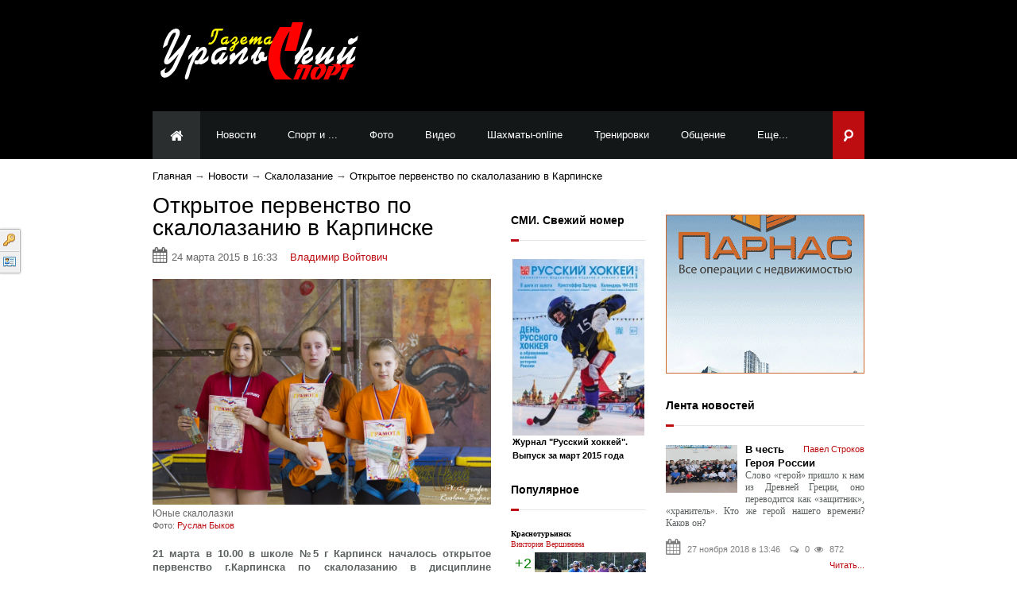

--- FILE ---
content_type: text/html; charset=utf-8
request_url: https://uralsport.su/novosti/skalolazanie/otkrytoe-pervenstvo-po-skalolazaniyu-v-karpinske.html
body_size: 104986
content:
<!DOCTYPE HTML PUBLIC "-//W3C//DTD HTML 4.01 Transitional//EN" "http://www.w3.org/TR/html4/loose.dtd">
<html xmlns="http://www.w3.org/1999/xhtml" prefix="og: http://ogp.me/ns# video: http://ogp.me/ns/video# music: http://ogp.me/ns/music# ya: http://webmaster.yandex.ru/vocabularies/">

<head>
	<meta http-equiv="Content-Type" content="text/html; charset=utf-8"/>
	<meta name="viewport" content="user-scalable=no, width=device-width, initial-scale=1.0, maximum-scale=1.0" />
	<meta name="apple-mobile-web-app-status-bar-style" content="black-translucent" />
	<meta name="apple-mobile-web-app-capable" content="yes" />
	<link href="/templates/_sports_/css/bootstrap.css" rel="stylesheet" type="text/css" />
	<link href="/templates/_sports_/css/font-awesome.min.css" rel="stylesheet" type="text/css" />
	<link href="/templates/_sports_/css/tinyscrollbar.css" rel="stylesheet" type="text/css" />
	<link href="/templates/_sports_/css/custom.css" rel="stylesheet" type="text/css" />
	
	<!--[if lt IE 10]><script src="/templates/_sports_/js/modernizr.custom.65274.js"></script><![endif]-->
	
	<link rel="stylesheet" type="text/css" media="screen,projection" href="/templates/_sports_/css/jquery-sticklr-1.0.css" />
<script type="text/javascript">;window.Modernizr=function(a,b,c){function A(a){i.cssText=a}function B(a,b){return A(m.join(a+";")+(b||""))}function C(a,b){return typeof a===b}function D(a,b){return!!~(""+a).indexOf(b)}function E(a,b){for(var d in a){var e=a[d];if(!D(e,"-")&&i[e]!==c)return b=="pfx"?e:!0}return!1}function F(a,b,d){for(var e in a){var f=b[a[e]];if(f!==c)return d===!1?a[e]:C(f,"function")?f.bind(d||b):f}return!1}function G(a,b,c){var d=a.charAt(0).toUpperCase()+a.slice(1),e=(a+" "+o.join(d+" ")+d).split(" ");return C(b,"string")||C(b,"undefined")?E(e,b):(e=(a+" "+p.join(d+" ")+d).split(" "),F(e,b,c))}function H(){e.input=function(c){for(var d=0,e=c.length;d<e;d++)s[c[d]]=c[d]in j;return s.list&&(s.list=!!b.createElement("datalist")&&!!a.HTMLDataListElement),s}("autocomplete autofocus list placeholder max min multiple pattern required step".split(" ")),e.inputtypes=function(a){for(var d=0,e,g,h,i=a.length;d<i;d++)j.setAttribute("type",g=a[d]),e=j.type!=="text",e&&(j.value=k,j.style.cssText="position:absolute;visibility:hidden;",/^range$/.test(g)&&j.style.WebkitAppearance!==c?(f.appendChild(j),h=b.defaultView,e=h.getComputedStyle&&h.getComputedStyle(j,null).WebkitAppearance!=="textfield"&&j.offsetHeight!==0,f.removeChild(j)):/^(search|tel)$/.test(g)||(/^(url|email)$/.test(g)?e=j.checkValidity&&j.checkValidity()===!1:e=j.value!=k)),r[a[d]]=!!e;return r}("search tel url email datetime date month week time datetime-local number range color".split(" "))}var d="2.6.2",e={},f=b.documentElement,g="modernizr",h=b.createElement(g),i=h.style,j=b.createElement("input"),k=":)",l={}.toString,m=" -webkit- -moz- -o- -ms- ".split(" "),n="Webkit Moz O ms",o=n.split(" "),p=n.toLowerCase().split(" "),q={},r={},s={},t=[],u=t.slice,v,w=function(a,c,d,e){var h,i,j,k,l=b.createElement("div"),m=b.body,n=m||b.createElement("body");if(parseInt(d,10))while(d--)j=b.createElement("div"),j.id=e?e[d]:g+(d+1),l.appendChild(j);return h=["&#173;",'<style id="s',g,'">',a,"</style>"].join(""),l.id=g,(m?l:n).innerHTML+=h,n.appendChild(l),m||(n.style.background="",n.style.overflow="hidden",k=f.style.overflow,f.style.overflow="hidden",f.appendChild(n)),i=c(l,a),m?l.parentNode.removeChild(l):(n.parentNode.removeChild(n),f.style.overflow=k),!!i},x=function(){function d(d,e){e=e||b.createElement(a[d]||"div"),d="on"+d;var f=d in e;return f||(e.setAttribute||(e=b.createElement("div")),e.setAttribute&&e.removeAttribute&&(e.setAttribute(d,""),f=C(e[d],"function"),C(e[d],"undefined")||(e[d]=c),e.removeAttribute(d))),e=null,f}var a={select:"input",change:"input",submit:"form",reset:"form",error:"img",load:"img",abort:"img"};return d}(),y={}.hasOwnProperty,z;!C(y,"undefined")&&!C(y.call,"undefined")?z=function(a,b){return y.call(a,b)}:z=function(a,b){return b in a&&C(a.constructor.prototype[b],"undefined")},Function.prototype.bind||(Function.prototype.bind=function(b){var c=this;if(typeof c!="function")throws new TypeError;var d=u.call(arguments,1),e=function(){if(this instanceof e){var a=function(){};a.prototype=c.prototype;var f=new a,g=c.apply(f,d.concat(u.call(arguments)));return Object(g)===g?g:f}return c.apply(b,d.concat(u.call(arguments)))};return e}),q.flexbox=function(){return G("flexWrap")},q.flexboxlegacy=function(){return G("boxDirection")},q.rgba=function(){return A("background-color:rgba(150,255,150,.5)"),D(i.backgroundColor,"rgba")},q.hsla=function(){return A("background-color:hsla(120,40%,100%,.5)"),D(i.backgroundColor,"rgba")||D(i.backgroundColor,"hsla")},q.multiplebgs=function(){return A("background:url(https://),url(https://),red url(https://)"),/(url\s*\(.*?){3}/.test(i.background)},q.backgroundsize=function(){return G("backgroundSize")},q.borderimage=function(){return G("borderImage")},q.borderradius=function(){return G("borderRadius")},q.boxshadow=function(){return G("boxShadow")},q.textshadow=function(){return b.createElement("div").style.textShadow===""},q.opacity=function(){return B("opacity:.55"),/^0.55$/.test(i.opacity)},q.cssanimations=function(){return G("animationName")},q.csscolumns=function(){return G("columnCount")},q.cssgradients=function(){var a="background-image:",b="gradient(linear,left top,right bottom,from(#9f9),to(white));",c="linear-gradient(left top,#9f9, white);";return A((a+"-webkit- ".split(" ").join(b+a)+m.join(c+a)).slice(0,-a.length)),D(i.backgroundImage,"gradient")},q.cssreflections=function(){return G("boxReflect")},q.csstransforms=function(){return!!G("transform")},q.csstransforms3d=function(){var a=!!G("perspective");return a&&"webkitPerspective"in f.style&&w("@media (transform-3d),(-webkit-transform-3d){#modernizr{left:9px;position:absolute;height:3px;}}",function(b,c){a=b.offsetLeft===9&&b.offsetHeight===3}),a},q.csstransitions=function(){return G("transition")},q.fontface=function(){var a;return w('@font-face {font-family:"font";src:url("https://")}',function(c,d){var e=b.getElementById("smodernizr"),f=e.sheet||e.styleSheet,g=f?f.cssRules&&f.cssRules[0]?f.cssRules[0].cssText:f.cssText||"":"";a=/src/i.test(g)&&g.indexOf(d.split(" ")[0])===0}),a},q.video=function(){var a=b.createElement("video"),c=!1;try{if(c=!!a.canPlayType)c=new Boolean(c),c.ogg=a.canPlayType('video/ogg; codecs="theora"').replace(/^no$/,""),c.h264=a.canPlayType('video/mp4; codecs="avc1.42E01E"').replace(/^no$/,""),c.webm=a.canPlayType('video/webm; codecs="vp8, vorbis"').replace(/^no$/,"")}catch(d){}return c},q.audio=function(){var a=b.createElement("audio"),c=!1;try{if(c=!!a.canPlayType)c=new Boolean(c),c.ogg=a.canPlayType('audio/ogg; codecs="vorbis"').replace(/^no$/,""),c.mp3=a.canPlayType("audio/mpeg;").replace(/^no$/,""),c.wav=a.canPlayType('audio/wav; codecs="1"').replace(/^no$/,""),c.m4a=(a.canPlayType("audio/x-m4a;")||a.canPlayType("audio/aac;")).replace(/^no$/,"")}catch(d){}return c};for(var I in q)z(q,I)&&(v=I.toLowerCase(),e[v]=q[I](),t.push((e[v]?"":"no-")+v));return e.input||H(),e.addTest=function(a,b){if(typeof a=="object")for(var d in a)z(a,d)&&e.addTest(d,a[d]);else{a=a.toLowerCase();if(e[a]!==c)return e;b=typeof b=="function"?b():b,typeof enableClasses!="undefined"&&enableClasses&&(f.className+=" "+(b?"":"no-")+a),e[a]=b}return e},A(""),h=j=null,function(a,b){function k(a,b){var c=a.createElement("p"),d=a.getElementsByTagName("head")[0]||a.documentElement;return c.innerHTML="x<style>"+b+"</style>",d.insertBefore(c.lastChild,d.firstChild)}function l(){var a=r.elements;return typeof a=="string"?a.split(" "):a}function m(a){var b=i[a[g]];return b||(b={},h++,a[g]=h,i[h]=b),b}function n(a,c,f){c||(c=b);if(j)return c.createElement(a);f||(f=m(c));var g;return f.cache[a]?g=f.cache[a].cloneNode():e.test(a)?g=(f.cache[a]=f.createElem(a)).cloneNode():g=f.createElem(a),g.canHaveChildren&&!d.test(a)?f.frag.appendChild(g):g}function o(a,c){a||(a=b);if(j)return a.createDocumentFragment();c=c||m(a);var d=c.frag.cloneNode(),e=0,f=l(),g=f.length;for(;e<g;e++)d.createElement(f[e]);return d}function p(a,b){b.cache||(b.cache={},b.createElem=a.createElement,b.createFrag=a.createDocumentFragment,b.frag=b.createFrag()),a.createElement=function(c){return r.shivMethods?n(c,a,b):b.createElem(c)},a.createDocumentFragment=Function("h,f","return function(){var n=f.cloneNode(),c=n.createElement;h.shivMethods&&("+l().join().replace(/\w+/g,function(a){return b.createElem(a),b.frag.createElement(a),'c("'+a+'")'})+");return n}")(r,b.frag)}function q(a){a||(a=b);var c=m(a);return r.shivCSS&&!f&&!c.hasCSS&&(c.hasCSS=!!k(a,"article,aside,figcaption,figure,footer,header,hgroup,nav,section{display:block}mark{background:#FF0;color:#000}")),j||p(a,c),a}var c=a.html5||{},d=/^<|^(?:button|map|select|textarea|object|iframe|option|optgroup)$/i,e=/^(?:a|b|code|div|fieldset|h1|h2|h3|h4|h5|h6|i|label|li|ol|p|q|span|strong|style|table|tbody|td|th|tr|ul)$/i,f,g="_html5shiv",h=0,i={},j;(function(){try{var a=b.createElement("a");a.innerHTML="<xyz></xyz>",f="hidden"in a,j=a.childNodes.length==1||function(){b.createElement("a");var a=b.createDocumentFragment();return typeof a.cloneNode=="undefined"||typeof a.createDocumentFragment=="undefined"||typeof a.createElement=="undefined"}()}catch(c){f=!0,j=!0}})();var r={elements:c.elements||"abbr article aside audio bdi canvas data datalist details figcaption figure footer header hgroup mark meter nav output progress section summary time video",shivCSS:c.shivCSS!==!1,supportsUnknownElements:j,shivMethods:c.shivMethods!==!1,type:"default",shivDocument:q,createElement:n,createDocumentFragment:o};a.html5=r,q(b)}(this,b),e._version=d,e._prefixes=m,e._domPrefixes=p,e._cssomPrefixes=o,e.hasEvent=x,e.testProp=function(a){return E([a])},e.testAllProps=G,e.testStyles=w,e}(this,this.document),function(a,b,c){function d(a){return"[object Function]"==o.call(a)}function e(a){return"string"==typeof a}function f(){}function g(a){return!a||"loaded"==a||"complete"==a||"uninitialized"==a}function h(){var a=p.shift();q=1,a?a.t?m(function(){("c"==a.t?B.injectCss:B.injectJs)(a.s,0,a.a,a.x,a.e,1)},0):(a(),h()):q=0}function i(a,c,d,e,f,i,j){function k(b){if(!o&&g(l.readyState)&&(u.r=o=1,!q&&h(),l.onload=l.onreadystatechange=null,b)){"img"!=a&&m(function(){t.removeChild(l)},50);for(var d in y[c])y[c].hasOwnProperty(d)&&y[c][d].onload()}}var j=j||B.errorTimeout,l=b.createElement(a),o=0,r=0,u={t:d,s:c,e:f,a:i,x:j};1===y[c]&&(r=1,y[c]=[]),"object"==a?l.data=c:(l.src=c,l.type=a),l.width=l.height="0",l.onerror=l.onload=l.onreadystatechange=function(){k.call(this,r)},p.splice(e,0,u),"img"!=a&&(r||2===y[c]?(t.insertBefore(l,s?null:n),m(k,j)):y[c].push(l))}function j(a,b,c,d,f){return q=0,b=b||"j",e(a)?i("c"==b?v:u,a,b,this.i++,c,d,f):(p.splice(this.i++,0,a),1==p.length&&h()),this}function k(){var a=B;return a.loader={load:j,i:0},a}var l=b.documentElement,m=a.setTimeout,n=b.getElementsByTagName("script")[0],o={}.toString,p=[],q=0,r="MozAppearance"in l.style,s=r&&!!b.createRange().compareNode,t=s?l:n.parentNode,l=a.opera&&"[object Opera]"==o.call(a.opera),l=!!b.attachEvent&&!l,u=r?"object":l?"script":"img",v=l?"script":u,w=Array.isArray||function(a){return"[object Array]"==o.call(a)},x=[],y={},z={timeout:function(a,b){return b.length&&(a.timeout=b[0]),a}},A,B;B=function(a){function b(a){var a=a.split("!"),b=x.length,c=a.pop(),d=a.length,c={url:c,origUrl:c,prefixes:a},e,f,g;for(f=0;f<d;f++)g=a[f].split("="),(e=z[g.shift()])&&(c=e(c,g));for(f=0;f<b;f++)c=x[f](c);return c}function g(a,e,f,g,h){var i=b(a),j=i.autoCallback;i.url.split(".").pop().split("?").shift(),i.bypass||(e&&(e=d(e)?e:e[a]||e[g]||e[a.split("/").pop().split("?")[0]]),i.instead?i.instead(a,e,f,g,h):(y[i.url]?i.noexec=!0:y[i.url]=1,f.load(i.url,i.forceCSS||!i.forceJS&&"css"==i.url.split(".").pop().split("?").shift()?"c":c,i.noexec,i.attrs,i.timeout),(d(e)||d(j))&&f.load(function(){k(),e&&e(i.origUrl,h,g),j&&j(i.origUrl,h,g),y[i.url]=2})))}function h(a,b){function c(a,c){if(a){if(e(a))c||(j=function(){var a=[].slice.call(arguments);k.apply(this,a),l()}),g(a,j,b,0,h);else if(Object(a)===a)for(n in m=function(){var b=0,c;for(c in a)a.hasOwnProperty(c)&&b++;return b}(),a)a.hasOwnProperty(n)&&(!c&&!--m&&(d(j)?j=function(){var a=[].slice.call(arguments);k.apply(this,a),l()}:j[n]=function(a){return function(){var b=[].slice.call(arguments);a&&a.apply(this,b),l()}}(k[n])),g(a[n],j,b,n,h))}else!c&&l()}var h=!!a.test,i=a.load||a.both,j=a.callback||f,k=j,l=a.complete||f,m,n;c(h?a.yep:a.nope,!!i),i&&c(i)}var i,j,l=this.yepnope.loader;if(e(a))g(a,0,l,0);else if(w(a))for(i=0;i<a.length;i++)j=a[i],e(j)?g(j,0,l,0):w(j)?B(j):Object(j)===j&&h(j,l);else Object(a)===a&&h(a,l)},B.addPrefix=function(a,b){z[a]=b},B.addFilter=function(a){x.push(a)},B.errorTimeout=1e4,null==b.readyState&&b.addEventListener&&(b.readyState="loading",b.addEventListener("DOMContentLoaded",A=function(){b.removeEventListener("DOMContentLoaded",A,0),b.readyState="complete"},0)),a.yepnope=k(),a.yepnope.executeStack=h,a.yepnope.injectJs=function(a,c,d,e,i,j){var k=b.createElement("script"),l,o,e=e||B.errorTimeout;k.src=a;for(o in d)k.setAttribute(o,d[o]);c=j?h:c||f,k.onreadystatechange=k.onload=function(){!l&&g(k.readyState)&&(l=1,c(),k.onload=k.onreadystatechange=null)},m(function(){l||(l=1,c(1))},e),i?k.onload():n.parentNode.insertBefore(k,n)},a.yepnope.injectCss=function(a,c,d,e,g,i){var e=b.createElement("link"),j,c=i?h:c||f;e.href=a,e.rel="stylesheet",e.type="text/css";for(j in d)e.setAttribute(j,d[j]);g||(n.parentNode.insertBefore(e,n),m(c,0))}}(this,document),Modernizr.load=function(){yepnope.apply(window,[].slice.call(arguments,0))};var l = 'sports';</script>
	
	<!-- CSS -->
	<link href='http://fonts.googleapis.com/css?family=Open+Sans:600,400' rel='stylesheet' type='text/css'>
	<!--[if IE 7]><link type='text/css' rel="stylesheet" href="/templates/_sports_/css/font-awesome-ie7.min.css"><![endif]-->

	<!--[if lte IE 9]>
	<link type='text/css' rel="stylesheet" href="/templates/_sports_/css/fonts/ie-google-webfont.css">
	<link type='text/css' rel="stylesheet" href="/templates/_sports_/css/lte-ie9.css">
	<![endif]-->
	<!--[if lte IE 7]>
	<link type='text/css' rel="stylesheet" href="/templates/_sports_/css/lte-ie8.css">
	<![endif]-->

	<title>Открытое первенство по скалолазанию в Карпинске — Газета &quot;Уральский спорт&quot;</title>
<meta name="keywords" content="скалолазание, открытое первенство Карпинска" />
<meta name="description" content="21 марта в 10.00 в школе №5 г Карпинск началось открытое первенство г.Карпинска по скалолазанию в дисциплине «трудность». На соревнования съехались показать свое мастерство более 50 спортсменов различных возрастов из 4 населенных пунктов Свердловской области, Краснотурьинск, Карпинск, Лобва и Верхотурье." />
<script type="text/javascript" src="/includes/jquery/jquery.js"></script>
<script type="text/javascript" src="/core/js/common.js"></script>
<link rel="canonical" href="http://uralsport.su/novosti/skalolazanie/otkrytoe-pervenstvo-po-skalolazaniyu-v-karpinske.html"/>
<script type="text/javascript" src="/components/comments/js/comments.js"></script>
<script type="text/javascript" src="/includes/jquery/colorbox/jquery.colorbox.js"></script>
<link href="/includes/jquery/colorbox/colorbox.css" rel="stylesheet" type="text/css" />
<script type="text/javascript" src="/includes/jquery/colorbox/init_colorbox.js"></script>
<script type="text/javascript" src="/components/photos/js/common.js"></script>
<link href="/components/photos/js/style.css" rel="stylesheet" type="text/css" />
<script type="text/javascript">var LANG_EDIT_COMMENT = 'Редактировать комментарий'; var LANG_CONFIRM_DEL_COMMENT = 'Удалить комментарий?'; var LANG_COMMENT_IN_LINK = 'Вы пришли на страницу по этой ссылке'; var LANG_CBOX_IMAGE = 'Фото'; var LANG_CBOX_FROM = 'из'; var LANG_CBOX_PREVIOUS = 'Предыдущее'; var LANG_CBOX_NEXT = 'Следующее'; var LANG_CBOX_CLOSE = 'Закрыть'; var LANG_CBOX_XHR_ERROR = 'Не удалось загрузить контент.'; var LANG_CBOX_IMG_ERROR = 'Не удалось загрузить фото.'; var LANG_CBOX_SLIDESHOWSTOP = 'Остановить слайдшоу'; var LANG_CBOX_SLIDESHOWSTART = 'Запустить слайдшоу'; var LANG_SEND = 'Отправить'; var LANG_CONTINUE = 'Продолжить'; var LANG_CLOSE = 'Закрыть'; var LANG_SAVE = 'Сохранить'; var LANG_CANCEL = 'Отмена'; var LANG_ATTENTION = 'Внимание'; var LANG_CONFIRM = 'Подтверждение действия'; var LANG_LOADING = 'Загрузка'; var LANG_ERROR = 'Ошибка'; var LANG_ADD = 'Добавить'; var LANG_SELECT_CITY = 'Выберите город'; var LANG_SELECT = 'Выбрать'; </script>
</head>

<script>
  (function(i,s,o,g,r,a,m){i['GoogleAnalyticsObject']=r;i[r]=i[r]||function(){
  (i[r].q=i[r].q||[]).push(arguments)},i[r].l=1*new Date();a=s.createElement(o),
  m=s.getElementsByTagName(o)[0];a.async=1;a.src=g;m.parentNode.insertBefore(a,m)
  })(window,document,'script','//www.google-analytics.com/analytics.js','ga');

  ga('create', 'UA-44403508-2', 'auto');
  ga('send', 'pageview');

</script>

<body class="clearfix" data-smooth-scrolling="1">
	<div class="allblocks">
		<div class="header">
			<div class="logo-banner">
				<div class="logo">
					<img src="/templates/_sports_/img/logo.png" alt="Sport News" width="260" height="80" />
				</div>
				<div class="banner">
					<script async src="//pagead2.googlesyndication.com/pagead/js/adsbygoogle.js"></script>
					<!-- uralsport.su в шапке сайта -->
					<ins class="adsbygoogle"
						 style="display:inline-block;width:728px;height:90px"
						 data-ad-client="ca-pub-6903601444486618"
						 data-ad-slot="7469940891"></ins>
					<script>
					(adsbygoogle = window.adsbygoogle || []).push({});
					</script>
				</div>
			</div>
		</div>
		<!-- end header -->
		<div class="main_menu">
			<nav class="n_main_menu pull-left"><ul class="pull-left">

         
	<a href="/" class="n_menu_home pull-left" ><i class="icon-home icon-large"></i></a>
    
    
        
        
        
        
            <li class=" selected">

                <a href="/novosti" target="_self" class="selected" title="Новости">

                    <span>

                        
                        Новости

                    </span>

                </a>

        
    
        
        
        
        <div class="n_open_right n_menu_type_2"><ul class="clearfix">
            <li class=" ">

                <a href="/novosti/basketball" target="_self"  title="Баскетбол">

                    <span>

                        
                        Баскетбол

                    </span>

                </a>

        
    
        </li>
        
        
        
            <li class=" ">

                <a href="/novosti/boevye-iskusstva" target="_self"  title="Боевые искусства">

                    <span>

                        
                        Боевые искусства

                    </span>

                </a>

        
    
        </li>
        
        
        
            <li class=" ">

                <a href="/novosti/boks" target="_self"  title="Бокс">

                    <span>

                        
                        Бокс

                    </span>

                </a>

        
    
        </li>
        
        
        
            <li class=" ">

                <a href="/novosti/voleyball" target="_self"  title="Волейбол">

                    <span>

                        
                        Волейбол

                    </span>

                </a>

        
    
        </li>
        
        
        
            <li class=" ">

                <a href="/novosti/velosport" target="_self"  title="Велоспорт">

                    <span>

                        
                        Велоспорт

                    </span>

                </a>

        
    
        </li>
        
        
        
            <li class=" ">

                <a href="/novosti/konki" target="_self"  title="Коньки">

                    <span>

                        
                        Коньки

                    </span>

                </a>

        
    
        </li>
        
        
        
            <li class=" ">

                <a href="/novosti/la" target="_self"  title="Лёгкая атлетика">

                    <span>

                        
                        Лёгкая атлетика

                    </span>

                </a>

        
    
        </li>
        
        
        
            <li class=" ">

                <a href="/novosti/lyzhi" target="_self"  title="Лыжи">

                    <span>

                        
                        Лыжи

                    </span>

                </a>

        
    
        </li>
        
        
        
            <li class=" ">

                <a href="/novosti/plavanie" target="_self"  title="Плавание">

                    <span>

                        
                        Плавание

                    </span>

                </a>

        
    
        </li>
        
        
        
            <li class=" ">

                <a href="/novosti/skalolazanie" target="_self"  title="Скалолазание">

                    <span>

                        
                        Скалолазание

                    </span>

                </a>

        
    
        </li>
        
        
        
            <li class=" ">

                <a href="/novosti/tennis-i-badminton" target="_self"  title="Теннис и бадминтон">

                    <span>

                        
                        Теннис и бадминтон

                    </span>

                </a>

        
    
        </li>
        
        
        
            <li class=" ">

                <a href="/novosti/ta" target="_self"  title="Тяжёлая атлетика">

                    <span>

                        
                        Тяжёлая атлетика

                    </span>

                </a>

        
    
        </li>
        
        
        
            <li class=" ">

                <a href="/novosti/football" target="_self"  title="Футбол">

                    <span>

                        
                        Футбол

                    </span>

                </a>

        
    
        </li>
        
        
        
            <li class=" ">

                <a href="/novosti/hokkey" target="_self"  title="Хоккей">

                    <span>

                        
                        Хоккей

                    </span>

                </a>

        
    
        </li>
        
        
        
            <li class=" ">

                <a href="/novosti/hokkey-s-myachom" target="_self"  title="Хоккей с мячом">

                    <span>

                        
                        Хоккей с мячом

                    </span>

                </a>

        
    
        </li>
        
        
        
            <li class=" ">

                <a href="/novosti/chess" target="_self"  title="Шахматы">

                    <span>

                        
                        Шахматы

                    </span>

                </a>

        
    
        </li>
        
        
        
            <li class=" ">

                <a href="/novosti/shashki" target="_self"  title="Шашки">

                    <span>

                        
                        Шашки

                    </span>

                </a>

        
    
        </li>
        
        
        
            <li class=" ">

                <a href="/novosti/other" target="_self"  title="Другие виды спорта">

                    <span>

                        
                        Другие виды спорта

                    </span>

                </a>

        
    
        
        
        
            </li></ul></li>

        
        
            <li class=" ">

                <a href="/sobytiya" target="_self"  title="Спорт и ...">

                    <span>

                        
                        Спорт и ...

                    </span>

                </a>

        
    
        
        
        
        <div class="n_open_right n_menu_type_2"><ul class="clearfix">
            <li class=" ">

                <a href="/novosti/sobytiya" target="_self"  title="Спорт и город">

                    <span>

                        
                        Спорт и город

                    </span>

                </a>

        
    
        </li>
        
        
        
            <li class=" ">

                <a href="/novosti/semya" target="_self"  title="Спорт и семья">

                    <span>

                        
                        Спорт и семья

                    </span>

                </a>

        
    
        </li>
        
        
        
            <li class=" ">

                <a href="/novosti/deti" target="_self"  title="Спорт и дети">

                    <span>

                        
                        Спорт и дети

                    </span>

                </a>

        
    
        </li>
        
        
        
            <li class=" ">

                <a href="/novosti/sport-i-muzhestvo" target="_self"  title="Спорт и мужество">

                    <span>

                        
                        Спорт и мужество

                    </span>

                </a>

        
    
        
        
        
            </li></ul></li>

        
        
            <li class=" ">

                <a href="/photos" target="_self"  title="Фото">

                    <span>

                        
                        Фото

                    </span>

                </a>

        
    
        
        
        
        <div class="n_open_right n_menu_type_2"><ul class="clearfix">
            <li class=" ">

                <a href="/photos/1039" target="_self"  title="Фоторепортажи">

                    <span>

                        
                        Фоторепортажи

                    </span>

                </a>

        
    
        </li>
        
        
        
            <li class=" ">

                <a href="/photos/1051" target="_self"  title="Спортивные праздники">

                    <span>

                        
                        Спортивные праздники

                    </span>

                </a>

        
    
        
        
        
            </li></ul></li>

        
        
            <li class=" ">

                <a href="/video" target="_self"  title="Видео">

                    <span>

                        
                        Видео

                    </span>

                </a>

        
    
        
        
        
        <div class="n_open_right n_menu_type_2"><ul class="clearfix">
            <li class=" ">

                <a href="#" target="_self"  title="Видеорепортажи">

                    <span>

                        
                        Видеорепортажи

                    </span>

                </a>

        
    
        </li>
        
        
        
            <li class=" ">

                <a href="#" target="_self"  title="Архив">

                    <span>

                        
                        Архив

                    </span>

                </a>

        
    
        
        
        
            </li></ul></li>

        
        
            <li class=" ">

                <a href="/chessonline" target="_self"  title="Шахматы-online">

                    <span>

                        
                        Шахматы-online

                    </span>

                </a>

        
    
        </li>
        
        
        
            <li class=" ">

                <a href="/trenirovki" target="_self"  title="Тренировки">

                    <span>

                        
                        Тренировки

                    </span>

                </a>

        
    
        </li>
        
        
        
            <li class=" ">

                <a href="/forum" target="_self"  title="Общение">

                    <span>

                        
                        Общение

                    </span>

                </a>

        
    
        
        
        
        <div class="n_open_right n_menu_type_2"><ul class="clearfix">
            <li class=" ">

                <a href="/blogs" target="_self"  title="Блоги">

                    <span>

                        
                        Блоги

                    </span>

                </a>

        
    
        </li>
        
        
        
            <li class=" ">

                <a href="/clubs" target="_self"  title="Клубы">

                    <span>

                        
                        Клубы

                    </span>

                </a>

        
    
        </li>
        
        
        
            <li class=" ">

                <a href="/forum" target="_self"  title="Форум">

                    <span>

                        
                        Форум

                    </span>

                </a>

        
    
        
        
        
            </li></ul></li>

        
        
            <li class=" ">

                <a href="#" target="_self"  title="Еще...">

                    <span>

                        
                        Еще...

                    </span>

                </a>

        
    
        
        
        
        <div class="n_open_right n_menu_type_2"><ul class="clearfix">
            <li class=" ">

                <a href="/maps" target="_self"  title="Каталог">

                    <span>

                        
                        Каталог

                    </span>

                </a>

        
    
        </li>
        
        
        
            <li class=" ">

                <a href="/users" target="_self"  title="Люди">

                    <span>

                        
                        Люди

                    </span>

                </a>

        
    
        </li>
        
        
        
            <li class=" ">

                <a href="/board" target="_self"  title="Объявления">

                    <span>

                        
                        Объявления

                    </span>

                </a>

        
    
        </li>
        
        
        
            <li class=" ">

                <a href="/novosti/poleznoe" target="_self"  title="Полезное">

                    <span>

                        
                        Полезное

                    </span>

                </a>

        
    
        
        
        
            </li></ul></li>

        
        
            <li class=" ">

                <a href="/novosti/teletype" target="_self"  title="Телетайп">

                    <span>

                        
                        Телетайп

                    </span>

                </a>

        
    
        </li>
        
        
        
            <li class=" ">

                <a href="/library" target="_self"  title="СМИ">

                    <span>

                        
                        СМИ

                    </span>

                </a>

        
    
        
        
        
        <div class="n_open_right n_menu_type_2"><ul class="clearfix">
            <li class=" ">

                <a href="/library/basketbol" target="_self"  title="Баскетбол">

                    <span>

                        
                        Баскетбол

                    </span>

                </a>

        
    
        </li>
        
        
        
            <li class=" ">

                <a href="/library/hokkey" target="_self"  title="Хоккей">

                    <span>

                        
                        Хоккей

                    </span>

                </a>

        
    
    
        </li>

    
        </li>

    
</ul></nav>
			<div class="pull-right n_bgcolor n_menu_search_wrapper">
				<form action="/search" method="get" class="n_menu_search">
					<div class="form-item">
						<input type="hidden" name="view" value="search">
						<input type="text" name="query" class="n_menu_search_text" value="" size="15" maxlength="128" placeholder="Найти...">
					</div>
					<input type="submit" id="edit-submit" name="" value="" class="n_menu_search_submit">
				</form>
			</div>
			<div class="n_header_responsive_nav">
				<select class="n_responsive_nav">
<option>Перейти к ...</option>
    
        <option value="/" >

            Главная

        </option>

    
    
       

         <option value="/novosti">Новости</option>
       

    
       

        
           <option value="/novosti/basketball">---Баскетбол</option> 
       

    
       

        
           <option value="/novosti/boevye-iskusstva">---Боевые искусства</option> 
       

    
       

        
           <option value="/novosti/boks">---Бокс</option> 
       

    
       

        
           <option value="/novosti/voleyball">---Волейбол</option> 
       

    
       

        
           <option value="/novosti/velosport">---Велоспорт</option> 
       

    
       

        
           <option value="/novosti/konki">---Коньки</option> 
       

    
       

        
           <option value="/novosti/la">---Лёгкая атлетика</option> 
       

    
       

        
           <option value="/novosti/lyzhi">---Лыжи</option> 
       

    
       

        
           <option value="/novosti/plavanie">---Плавание</option> 
       

    
       

        
           <option value="/novosti/skalolazanie">---Скалолазание</option> 
       

    
       

        
           <option value="/novosti/tennis-i-badminton">---Теннис и бадминтон</option> 
       

    
       

        
           <option value="/novosti/ta">---Тяжёлая атлетика</option> 
       

    
       

        
           <option value="/novosti/football">---Футбол</option> 
       

    
       

        
           <option value="/novosti/hokkey">---Хоккей</option> 
       

    
       

        
           <option value="/novosti/hokkey-s-myachom">---Хоккей с мячом</option> 
       

    
       

        
           <option value="/novosti/chess">---Шахматы</option> 
       

    
       

        
           <option value="/novosti/shashki">---Шашки</option> 
       

    
       

        
           <option value="/novosti/other">---Другие виды спорта</option> 
       

    
       

         <option value="/sobytiya">Спорт и ...</option>
       

    
       

        
           <option value="/novosti/sobytiya">---Спорт и город</option> 
       

    
       

        
           <option value="/novosti/semya">---Спорт и семья</option> 
       

    
       

        
           <option value="/novosti/deti">---Спорт и дети</option> 
       

    
       

        
           <option value="/novosti/sport-i-muzhestvo">---Спорт и мужество</option> 
       

    
       

         <option value="/photos">Фото</option>
       

    
       

        
           <option value="/photos/1039">---Фоторепортажи</option> 
       

    
       

        
           <option value="/photos/1051">---Спортивные праздники</option> 
       

    
       

         <option value="/video">Видео</option>
       

    
       

        
           <option value="#">---Видеорепортажи</option> 
       

    
       

        
           <option value="#">---Архив</option> 
       

    
       

         <option value="/chessonline">Шахматы-online</option>
       

    
       

         <option value="/trenirovki">Тренировки</option>
       

    
       

         <option value="/forum">Общение</option>
       

    
       

        
           <option value="/blogs">---Блоги</option> 
       

    
       

        
           <option value="/clubs">---Клубы</option> 
       

    
       

        
           <option value="/forum">---Форум</option> 
       

    
       

         <option value="#">Еще...</option>
       

    
       

        
           <option value="/maps">---Каталог</option> 
       

    
       

        
           <option value="/users">---Люди</option> 
       

    
       

        
           <option value="/board">---Объявления</option> 
       

    
       

        
           <option value="/novosti/poleznoe">---Полезное</option> 
       

    
       

         <option value="/novosti/teletype">Телетайп</option>
       

    
       

         <option value="/library">СМИ</option>
       

    
       

        
           <option value="/library/basketbol">---Баскетбол</option> 
       

    
       

        
           <option value="/library/hokkey">---Хоккей</option> 
       

    
    
</select>


<!--<select class="n_responsive_nav">
	
					<option> >
				&#9654; <a href="/" ><span>Главная</span></a>
			</option>
							<option value="/novosti" class="current">Новости</option>
							<option> >
				&#9654; <a href="/" ><span>Главная</span></a>
			</option>
							<option value="/novosti/basketball" class="current">Баскетбол</option>
							<option> >
				&#9654; <a href="/" ><span>Главная</span></a>
			</option>
							<option value="/novosti/boevye-iskusstva" class="current">Боевые искусства</option>
							<option> >
				&#9654; <a href="/" ><span>Главная</span></a>
			</option>
							<option value="/novosti/boks" class="current">Бокс</option>
							<option> >
				&#9654; <a href="/" ><span>Главная</span></a>
			</option>
							<option value="/novosti/voleyball" class="current">Волейбол</option>
							<option> >
				&#9654; <a href="/" ><span>Главная</span></a>
			</option>
							<option value="/novosti/velosport" class="current">Велоспорт</option>
							<option> >
				&#9654; <a href="/" ><span>Главная</span></a>
			</option>
							<option value="/novosti/konki" class="current">Коньки</option>
							<option> >
				&#9654; <a href="/" ><span>Главная</span></a>
			</option>
							<option value="/novosti/la" class="current">Лёгкая атлетика</option>
							<option> >
				&#9654; <a href="/" ><span>Главная</span></a>
			</option>
							<option value="/novosti/lyzhi" class="current">Лыжи</option>
							<option> >
				&#9654; <a href="/" ><span>Главная</span></a>
			</option>
							<option value="/novosti/plavanie" class="current">Плавание</option>
							<option> >
				&#9654; <a href="/" ><span>Главная</span></a>
			</option>
							<option value="/novosti/skalolazanie" class="current">Скалолазание</option>
							<option> >
				&#9654; <a href="/" ><span>Главная</span></a>
			</option>
							<option value="/novosti/tennis-i-badminton" class="current">Теннис и бадминтон</option>
							<option> >
				&#9654; <a href="/" ><span>Главная</span></a>
			</option>
							<option value="/novosti/ta" class="current">Тяжёлая атлетика</option>
							<option> >
				&#9654; <a href="/" ><span>Главная</span></a>
			</option>
							<option value="/novosti/football" class="current">Футбол</option>
							<option> >
				&#9654; <a href="/" ><span>Главная</span></a>
			</option>
							<option value="/novosti/hokkey" class="current">Хоккей</option>
							<option> >
				&#9654; <a href="/" ><span>Главная</span></a>
			</option>
							<option value="/novosti/hokkey-s-myachom" class="current">Хоккей с мячом</option>
							<option> >
				&#9654; <a href="/" ><span>Главная</span></a>
			</option>
							<option value="/novosti/chess" class="current">Шахматы</option>
							<option> >
				&#9654; <a href="/" ><span>Главная</span></a>
			</option>
							<option value="/novosti/shashki" class="current">Шашки</option>
							<option> >
				&#9654; <a href="/" ><span>Главная</span></a>
			</option>
							<option value="/novosti/other" class="current">Другие виды спорта</option>
							<option> >
				&#9654; <a href="/" ><span>Главная</span></a>
			</option>
							<option value="/sobytiya" class="current">Спорт и ...</option>
							<option> >
				&#9654; <a href="/" ><span>Главная</span></a>
			</option>
							<option value="/novosti/sobytiya" class="current">Спорт и город</option>
							<option> >
				&#9654; <a href="/" ><span>Главная</span></a>
			</option>
							<option value="/novosti/semya" class="current">Спорт и семья</option>
							<option> >
				&#9654; <a href="/" ><span>Главная</span></a>
			</option>
							<option value="/novosti/deti" class="current">Спорт и дети</option>
							<option> >
				&#9654; <a href="/" ><span>Главная</span></a>
			</option>
							<option value="/novosti/sport-i-muzhestvo" class="current">Спорт и мужество</option>
							<option> >
				&#9654; <a href="/" ><span>Главная</span></a>
			</option>
							<option value="/photos" class="current">Фото</option>
							<option> >
				&#9654; <a href="/" ><span>Главная</span></a>
			</option>
							<option value="/photos/1039" class="current">Фоторепортажи</option>
							<option> >
				&#9654; <a href="/" ><span>Главная</span></a>
			</option>
							<option value="/photos/1051" class="current">Спортивные праздники</option>
							<option> >
				&#9654; <a href="/" ><span>Главная</span></a>
			</option>
							<option value="/video" class="current">Видео</option>
							<option> >
				&#9654; <a href="/" ><span>Главная</span></a>
			</option>
							<option value="#" class="current">Видеорепортажи</option>
							<option> >
				&#9654; <a href="/" ><span>Главная</span></a>
			</option>
							<option value="#" class="current">Архив</option>
							<option> >
				&#9654; <a href="/" ><span>Главная</span></a>
			</option>
							<option value="/chessonline" class="current">Шахматы-online</option>
							<option> >
				&#9654; <a href="/" ><span>Главная</span></a>
			</option>
							<option value="/trenirovki" class="current">Тренировки</option>
							<option> >
				&#9654; <a href="/" ><span>Главная</span></a>
			</option>
							<option value="/forum" class="current">Общение</option>
							<option> >
				&#9654; <a href="/" ><span>Главная</span></a>
			</option>
							<option value="/blogs" class="current">Блоги</option>
							<option> >
				&#9654; <a href="/" ><span>Главная</span></a>
			</option>
							<option value="/clubs" class="current">Клубы</option>
							<option> >
				&#9654; <a href="/" ><span>Главная</span></a>
			</option>
							<option value="/forum" class="current">Форум</option>
							<option> >
				&#9654; <a href="/" ><span>Главная</span></a>
			</option>
							<option value="#" class="current">Еще...</option>
							<option> >
				&#9654; <a href="/" ><span>Главная</span></a>
			</option>
							<option value="/maps" class="current">Каталог</option>
							<option> >
				&#9654; <a href="/" ><span>Главная</span></a>
			</option>
							<option value="/users" class="current">Люди</option>
							<option> >
				&#9654; <a href="/" ><span>Главная</span></a>
			</option>
							<option value="/board" class="current">Объявления</option>
							<option> >
				&#9654; <a href="/" ><span>Главная</span></a>
			</option>
							<option value="/novosti/poleznoe" class="current">Полезное</option>
							<option> >
				&#9654; <a href="/" ><span>Главная</span></a>
			</option>
							<option value="/novosti/teletype" class="current">Телетайп</option>
							<option> >
				&#9654; <a href="/" ><span>Главная</span></a>
			</option>
							<option value="/library" class="current">СМИ</option>
							<option> >
				&#9654; <a href="/" ><span>Главная</span></a>
			</option>
							<option value="/library/basketbol" class="current">Баскетбол</option>
							<option> >
				&#9654; <a href="/" ><span>Главная</span></a>
			</option>
							<option value="/library/hokkey" class="current">Хоккей</option>
		</select>-->		
			</div>	
		</div>

		<div class="container">
			<div class="rows">
				<div class="wrapper">
					<!-- begin topline fullwidth--><!-- end topline-->
				</div>
			</div>
			<div class="rows">
				<div class="wrapper">
					<div class="full_content"><div class="pathway">
                        <a href="/" class="pathwaylink">Главная</a>
                &rarr;                        <a href="/novosti" class="pathwaylink">Новости</a>
                &rarr;                        <a href="/novosti/skalolazanie" class="pathwaylink">Скалолазание</a>
                &rarr;                        <a href="/novosti/skalolazanie/otkrytoe-pervenstvo-po-skalolazaniyu-v-karpinske.html" class="pathwaylink">Открытое первенство по скалолазанию в Карпинске</a>
                    </div>
</div>
					<div class="content">
						<!-- begin main_left -->
														<div class="component">
									

<style>
    .photo-title{ font-size:12px;line-height:13px;color:#666;display:block;margin-top:5px; }
    .source-photo{ font-size:11px;line-height:13px;color:#666;display:block;margin-top:2px; }
</style>


    <h1 class="con_heading">Открытое первенство по скалолазанию в Карпинске</h1>

	<div class="con_pubdate">
        
                    <i class="fa fa-calendar"></i>24 марта 2015 в 16:33
         &nbsp;&nbsp;
                	            	<span style="color: #BD0D11;">Владимир Войтович</span>
                            
	</div>


<div class="con_text" style="overflow:hidden">
            <div class="con_image">
            <img src="/images/photos/medium/article41.jpg" alt="Юные скалолазки"/>
            
                            <span class="photo-title">Юные скалолазки</span>
                                        <span class="source-photo">
					Фото:
																		<span style="color: #BD0D11;">Руслан Быков</span>
															</span>
                        
        </div>
    	<div class="clear"></div>
    <p><strong>21 марта в 10.00 в школе №5 г Карпинск началось открытое первенство г.Карпинска по скалолазанию в дисциплине &laquo;трудность&raquo;. На соревнования съехались показать свое мастерство более 50 спортсменов различных возрастов из 4 населенных пунктов Свердловской области, Краснотурьинск, Карпинск, Лобва и Верхотурье.</strong></p>

<p>Самым маленьким скалолазам всего по 9 лет, тогда как некоторым участникам из старшей возрастной группы уже по 22 года. Все заявившиеся спортсмены были разбиты на 4 возрастные группы, и конечно каждая группа делилась на мальчиков и девочек. У всех участников разное время занятия в данном спорте и соответственно различный уровень подготовки. Но все решительно настроены, пройти маршруты, которые им накануне приготовили организаторы соревнований. Краснотурьинск представляло 13 спортсменов, которые в итоге выиграли 8 медалей: 1 место - Малыгина Маша, 2 место - Ельшина Даша в группе 2006 и младше; 1 место - Походяев Александр в группе 2002-2003; 1 место - Малыгина Катя в группе 2000-2001; 1 место -Ундеров Ваня ,3 место - Быков Руслан, 2 место - Тимонина Таня, 3 место - Градковская Катя в группе 1999 и старше. Скалолазы тренируются в секции при филиале УрФУ в Г Краснотурьинске (бывший УПИ) под руководством Войтович В.С.</p>

<p><img alt="На стене" src="/upload/wysiwyg/450464e45f862e02b45f3cc77b32d3dc.jpg" style="width: 148px; height: 250px; margin: 10px;" /></p>

<p>Соревнования проводятся по следующей схеме. Вначале участникам, в рамках квалификации, представляется пройти два маршрута по отвесной семи метровой стене. На которой установлены в специальном порядке зацепы, за них участники и будут держаться во время восхождения. Маршруты получились на должном высоком уровне, для каждой возрастной группы свой маршрут. Не все из участвовавших в соревнованиях добрались до финиша квалификационных трасс. По итогам квалификации отбирались несколько спортсменов (количество их было разное в зависимости от числа заявившихся в свою возрастную группу), по принципу в финал проходят те, кто дальше всего пролез по итогам двух маршрутов. Финальный маршрут так и остался никем не покоренный. Призовые места распределились исходя из того же принципа, что и в квалификации.</p>

<p>- Я начала волноваться еще за два дня до соревнований. &ndash; говорит Малыгина Катя, победительница в своей возрастной группы - волнение проявилась и во время квалификационного раунда, и я сорвалась на втором маршруте. Но мне хватило балов чтобы пройти в финал. Перед финалом я сумела взять себя в руки и правильно настроилась и как результат первое место. Огромное спасибо хотелось сказать тренеру, нашей дружной команде и конечно родителям за их поддержку. Еще спасибо организаторам соревнований за интересные маршруты.</p>
	<div class="clear" style="padding-top:10px;"></div>
    
            <span class="source-article">
			 
		</span>
        
	
	<p style="padding:10px 0 0 0;">
	<script src="//yastatic.net/es5-shims/0.0.2/es5-shims.min.js"></script>
	<script src="//yastatic.net/share2/share.js"></script>
	<div class="ya-share2" data-services="collections,vkontakte,facebook,odnoklassniki,moimir,gplus,twitter,lj" data-counter=""></div>
	</p>
	
</div>


	

	<div id="con_rating_block">
		<div>
			<strong>Рейтинг: </strong><span id="karmapoints"><span style="color:green">+1</span></span>
			<span style="padding-left:10px;color:#999"><strong>Голосов:</strong> 1</span>
            <span style="padding-left:10px;color:#999">2104 просмотра</span>
		</div>
			</div>


<div class="cmm_heading">
	Комментарии (<span id="comments_count">0</span>)
</div>

<div class="cm_ajax_list">
		<p>Нет комментариев. Ваш будет первым!</p>

</div>

<a name="c"></a>
<div class="cmm_links">
    <span id="cm_add_link0" class="cm_add_link add_comment">
        <a href="javascript:void(0);" onclick="addComment('article', '41', 0)" class="ajaxlink">Добавить комментарий</a>
    </span>
                    </div>
<div id="cm_addentry0"></div>
<script type="text/javascript">
    var target_author_can_delete = 0;
</script>								</div>
													<!-- end main_left-->
					</div>
											<div class="left-sidebar">
							<!-- begin sidebar_left -->
							<div class="row-fluid">
						<div class="span12"><h4 class="pull-left n_news_cat_list_title">СМИ. Свежий номер
            </h4>
						<div class="pull-left n_splitter_2"><span class="n_bgcolor"></span></div>			<div class="mod_body">
    

		<div id="module_ajax_Array">					<table cellpadding="2" cellspacing="0" border="0">

							 <tr> 					<td valign="top" width="100%" class="mod_latest_entry">
													<div style="float:center; width:100%;"><img src="/images/entries/small/entry2.jpg" alt="Журнал "Русский хоккей". Выпуск за март 2015 года" /></div>
												<a class="mod_latest_title" style="font-size:11px;" href="/library/hokkey/zhurnal-russkii-hokkei-vypusk-za-mart-2015-goda.html" title="Журнал "Русский хоккей". Выпуск за март 2015 года">Журнал "Русский хоккей". Выпуск за март 2015 года</a>
																	</td>
					 </tr>  								</table>
				</div></div></div></div>
	
	
<div class="row-fluid">
						<div class="span12"><h4 class="pull-left n_news_cat_list_title">Популярное
            </h4>
						<div class="pull-left n_splitter_2"><span class="n_bgcolor"></span></div>			<div class="mod_body">
    
			<div class="mod_bcon_cat">
			<a href="/region/krasnoturinsk">Краснотурьинск</a>
		</div>
		
									<span class="mod_bcon_autor">Виктория Вершинина</span>
							
		<div class="clear"></div>

		<table cellspacing="0" cellpadding="0" border="0" width="100%">
			<tr>
				<td class="mod_bcon_rating" width="30px;" align="left" valign="top">
					<span style="color:green">+2</span>
				</td>
				<td width="140px" align="right" valign="top">
											<div class="mod_bcon_img">
							<img src="/images/photos/small/article70.jpg" alt="К победе – сквозь дождь!"/>
						</div>
									</td>
			</tr>
		</table>

		<a class="mod_bcon_title" href="/novosti/velosport/k-pobede-skvoz-dozhd.html">К победе – сквозь дождь!</a><br />
		<div class="mod_bcon_content"><p>В Краснотурьинске в лесопарковой зоне прошел &laquo;Вело-weekend&raquo; &ndash; фестиваль, организованный инициативной группой сайта...</div>
				<div class="mod_bcon_cat">
			<a href="/region/karpinsk">Карпинск</a>
		</div>
		
									<span class="mod_bcon_autor">Владимир Войтович</span>
							
		<div class="clear"></div>

		<table cellspacing="0" cellpadding="0" border="0" width="100%">
			<tr>
				<td class="mod_bcon_rating" width="30px;" align="left" valign="top">
					<span style="color:green">+1</span>
				</td>
				<td width="140px" align="right" valign="top">
											<div class="mod_bcon_img">
							<img src="/images/photos/small/article41.jpg" alt="Открытое первенство по скалолазанию в Карпинске"/>
						</div>
									</td>
			</tr>
		</table>

		<a class="mod_bcon_title" href="/novosti/skalolazanie/otkrytoe-pervenstvo-po-skalolazaniyu-v-karpinske.html">Открытое первенство по скалолазанию в Карпинске</a><br />
		<div class="mod_bcon_content"><p>21 марта в 10.00 в школе №5 г Карпинск началось открытое первенство г.Карпинска по скалолазанию в дисциплине &laquo;трудность&raquo;. На...</div>
				<div class="mod_bcon_cat">
			<a href="/region/mir">В мире</a>
		</div>
		
									<a class="mod_bcon_autor" href="http://www.gazeta.ru/gazeta/authors/farid_bektemirov.shtml" rel="nofollow" target="_blank">Фарид Бектемиров</a>
							
		<div class="clear"></div>

		<table cellspacing="0" cellpadding="0" border="0" width="100%">
			<tr>
				<td class="mod_bcon_rating" width="30px;" align="left" valign="top">
					<span style="color:green">+1</span>
				</td>
				<td width="140px" align="right" valign="top">
											<div class="mod_bcon_img">
							<img src="/images/photos/small/article48.jpg" alt="Сборная России проиграла США на чемпионате мира по хоккею"/>
						</div>
									</td>
			</tr>
		</table>

		<a class="mod_bcon_title" href="/novosti/hokkey/sbornaja-rossii-proigrala-ssha-na-chempionate-mira-po-hokkeyu.html">Сборная России проиграла США на чемпионате мира по хоккею</a><br />
		<div class="mod_bcon_content"><p>Сборная России уступила американцам в третьем матче на чемпионате мира по хоккею в Чехии и потеряла лидерство в группе В. Для Олега Знарка это...</div>
	
	<div style="text-align:right">
					<a class="sublink" href="/content/top.html">Полный рейтинг</a> &rarr;
			</div>

</div></div></div>
	
	
<div class="row-fluid n_small_block">
						<div class="span12">
				
							<a class="n_metro_title n_bgcolor" >
								<span><i class="fa fa-commenting-o"></i></span>
								<span>Комментируем</span>
							</a>
							<ul class="n_recent_posts">



<li>
									<a href="/novosti/plavanie/esche-chetyre-medali-v-kopilke-krasnoturinskih-plovcov.html#c24">
										<img class="mod_com_avatar" src="/images/users/avatars/small/b54ec381bd3d3c477a17f4e481289b7b.jpg" width="50px" height="50px" border="0" alt="Павел Строков">
										<h4>Павел Строков</h4>
										<p>Благодарим, исправили.</p>
<!--										 <span style="color:gray;">0</span></p> -->
									</a>
								</li>

	
	


<li>
									<a href="/novosti/plavanie/esche-chetyre-medali-v-kopilke-krasnoturinskih-plovcov.html#c23">
										<img class="mod_com_avatar" src="/images/users/avatars/small/nopic.jpg" width="50px" height="50px" border="0" alt="Валерия">
										<h4>Валерия</h4>
										<p>Габуева Вера стала серебряным призёром)</p>
<!--										 <span style="color:gray;">0</span></p> -->
									</a>
								</li>

	
	


<li>
									<a href="/novosti/plavanie/otkrytoe-pervenstvo-po-plavaniyu-proshlo-v-krasnoturinske.html#c21">
										<img class="mod_com_avatar" src="/images/users/avatars/small/b54ec381bd3d3c477a17f4e481289b7b.jpg" width="50px" height="50px" border="0" alt="Павел Строков">
										<h4>Павел Строков</h4>
										<p>Благодарю, поправил, хотя текст прислали из СДЮСШОР</p>
<!--										 <span style="color:gray;">0</span></p> -->
									</a>
								</li>

	
	


<li>
									<a href="/novosti/plavanie/otkrytoe-pervenstvo-po-plavaniyu-proshlo-v-krasnoturinske.html#c20">
										<img class="mod_com_avatar" src="/images/users/avatars/small/nopic.jpg" width="50px" height="50px" border="0" alt="Юлия">
										<h4>Юлия</h4>
										<p>Сатинэй Гильманова спортсменка из г. Североуральска</p>
<!--										 <span style="color:gray;">0</span></p> -->
									</a>
								</li>

	
	


<li>
									<a href="/novosti/deti/den-zdorovja-v-shkole-9-severouralska.html#c19">
										<img class="mod_com_avatar" src="/images/users/avatars/small/nopic.jpg" width="50px" height="50px" border="0" alt="Александр">
										<h4>Александр</h4>
										<p>Молодцы!!! Так держать!!</p>
<!--										 <span style="color:gray;">0</span></p> -->
									</a>
								</li>

	
	


<li>
									<a href="/novosti/velosport/k-pobede-skvoz-dozhd.html#c18">
										<img class="mod_com_avatar" src="/images/users/avatars/small/nopic.jpg" width="50px" height="50px" border="0" alt="Татьяна">
										<h4>Татьяна</h4>
										<p>Замечательные соревнования. Спасибо организаторам за такой праздник. Мой сынок занял 3...</p>
<!--										 <span style="color:gray;">0</span></p> -->
									</a>
								</li>

	
	


<li>
									<a href="/novosti/la/legkoatleticheskaja-yestafeta-v-krasnoturinske-posvjaschennaja-70-ti-letiyu-velikoi-pobedy.html#c17">
										<img class="mod_com_avatar" src="/images/users/avatars/small/nopic.jpg" width="50px" height="50px" border="0" alt="Гость">
										<h4>Гость</h4>
										<p>Радует, что Краснотурьинск активный спортивный город!</p>
<!--										 <span style="color:gray;">0</span></p> -->
									</a>
								</li>

	
	


<li>
									<a href="/novosti/la/a-ty-gotov.html#c15">
										<img class="mod_com_avatar" src="/images/users/avatars/small/b54ec381bd3d3c477a17f4e481289b7b.jpg" width="50px" height="50px" border="0" alt="Павел Строков">
										<h4>Павел Строков</h4>
										<p>Все новое - хорошо забытое старое. Радует, что возрождаются традиции!</p>
<!--										 <span style="color:gray;">0</span></p> -->
									</a>
								</li>

	
	
</ul></div></div>
<!--	<div style="margin-top:15px"> <a href="/rss/comments/all/feed.rss" class="mod_latest_rss">Лента комментариев</a> </div>
<div style="margin-top:5px"> <a href="/comments" class="mod_com_all">Все комментарии</a> </div>-->
    <p>﻿<p align="center">
<script async src="//pagead2.googlesyndication.com/pagead/js/adsbygoogle.js"></script>
<!-- uralsport.su (вертикальный) -->
<ins class="adsbygoogle"
     style="display:inline-block;width:160px;height:600px"
     data-ad-client="ca-pub-6903601444486618"
     data-ad-slot="8385904499"></ins>
<script>
(adsbygoogle = window.adsbygoogle || []).push({});
</script>
</p></p>
							<!-- end sidebar_left -->
						</div>
											<div class="right-sidebar">
							<!-- begin sidebar_right -->
							<div class="row-fluid">
						<div class="span12">						<div class="mod_body">
    <p><a href="/gobanner6" title="АН Парнас" target="_blank"><img src="/images/banners/148fecf8e5cd22d33751b1410dbefbac.gif" border="0" alt="АН Парнас"/></a></p></div></div></div>
	
	
<div class="row-fluid">
						<div class="span12"><h4 class="pull-left n_news_cat_list_title">Лента новостей
            </h4>
						<div class="pull-left n_splitter_2"><span class="n_bgcolor"></span></div>			<div class="mod_body">
    <div id="module_ajax_114">
	<div class="mod_latest_entry">
					<div>
				<a class="article-cat-title" href="/"><span style="float:left; font-size: 11px;"><b></b></span></a>
				
				
									<a href="/users/admin" target="_blank"><span style="color: #BD0D11; float:right; font-size: 11px;">Павел Строков</span></a>
								

				</div>
			<div class="clear"></div>
		
                    <div class="mod_latest_image">
                <img src="/images/photos/small/article297.jpg" width="40" height="30" alt="В честь Героя России"/>
            </div>
        	    <a class="mod_latest_title" href="/novosti/sport/boevye-iskusstva/v-chest-geroja-rossii.html" title="В честь Героя России">В честь Героя России</a>
		<div class="clear"></div>
                    <div class="mod_latest_desc">
                 Слово &laquo;герой&raquo; пришло к нам из Древней Греции, оно переводится как &laquo;защитник&raquo;, &laquo;хранитель&raquo;. Кто же герой нашего времени? Каков он? 
            </div>
        		            <div class="mod_latest_date">
                <i class="fa fa-calendar"></i> 27 ноября 2018 в 13:46 &nbsp;
				 &nbsp;<span title="0 комментариев"><i class="fa fa-comments-o"></i> 0</span> &nbsp;<i class="fa fa-eye"></i> 872
				<a href="/novosti/sport/boevye-iskusstva/v-chest-geroja-rossii.html"><span style="color: #BD0D11; float:right; font-size: 11px;">Читать...</span></a>
            </div>
        	</div>
	<div class="mod_latest_entry">
					<div>
				<a class="article-cat-title" href="/"><span style="float:left; font-size: 11px;"><b></b></span></a>
				
				
									<a href="/users/admin" target="_blank"><span style="color: #BD0D11; float:right; font-size: 11px;">Павел Строков</span></a>
								

				</div>
			<div class="clear"></div>
		
                    <div class="mod_latest_image">
                <img src="/images/photos/small/article296.jpg" width="40" height="30" alt="В честь Героя России"/>
            </div>
        	    <a class="mod_latest_title" href="/novosti/boevye-iskusstva/v-chest-geroja-rossii.html" title="В честь Героя России">В честь Героя России</a>
		<div class="clear"></div>
                    <div class="mod_latest_desc">
                 Слово &laquo;герой&raquo; пришло к нам из Древней Греции, оно переводится как &laquo;защитник&raquo;, &laquo;хранитель&raquo;. Кто же герой нашего времени? Каков он? 
            </div>
        		            <div class="mod_latest_date">
                <i class="fa fa-calendar"></i>  7 ноября 2018 в 14:56 &nbsp;
				 &nbsp;<span title="0 комментариев"><i class="fa fa-comments-o"></i> 0</span> &nbsp;<i class="fa fa-eye"></i> 910
				<a href="/novosti/boevye-iskusstva/v-chest-geroja-rossii.html"><span style="color: #BD0D11; float:right; font-size: 11px;">Читать...</span></a>
            </div>
        	</div>
	<div class="mod_latest_entry">
					<div>
				<a class="article-cat-title" href="/region/serov"><span style="float:left; font-size: 11px;"><b>Серов</b></span></a>
				
				
															<span style="color: #BD0D11; float:right; font-size: 11px;">Павел Верст</span>
													

				</div>
			<div class="clear"></div>
		
                    <div class="mod_latest_image">
                <img src="/images/photos/small/article288.jpg" width="40" height="30" alt="Командное первенство по быстрым шахматам среди предприятий, организаций и учреждений Серова"/>
            </div>
        	    <a class="mod_latest_title" href="/novosti/chess/komandnoe-pervenstvo-po-bystrym-shahmatam-sredi-predprijatii-organizacii-i-uchrezhdenii-serova.html" title="Командное первенство по быстрым шахматам среди предприятий, организаций и учреждений Серова">Командное первенство по быстрым шахматам...</a>
		<div class="clear"></div>
                    <div class="mod_latest_desc">
                 30 апреля 2017 года в серовском городском шахматном клубе &laquo;Каисса&raquo; прошло командное первенство по быстрым шахматам среди предприятий, организаций и учреждений, в котором приняли...
            </div>
        		            <div class="mod_latest_date">
                <i class="fa fa-calendar"></i>  6 мая 2017 в 17:25 &nbsp;
				 &nbsp;<span title="0 комментариев"><i class="fa fa-comments-o"></i> 0</span> &nbsp;<i class="fa fa-eye"></i> 1463
				<a href="/novosti/chess/komandnoe-pervenstvo-po-bystrym-shahmatam-sredi-predprijatii-organizacii-i-uchrezhdenii-serova.html"><span style="color: #BD0D11; float:right; font-size: 11px;">Читать...</span></a>
            </div>
        	</div>
	<div class="mod_latest_entry">
					<div>
				<a class="article-cat-title" href="/"><span style="float:left; font-size: 11px;"><b></b></span></a>
				
				
									<a href="/users/admin" target="_blank"><span style="color: #BD0D11; float:right; font-size: 11px;">Павел Строков</span></a>
								

				</div>
			<div class="clear"></div>
		
                    <div class="mod_latest_image">
                <img src="/images/photos/small/article287.jpg" width="40" height="30" alt="В уральских школах будут изучать приемы самбо"/>
            </div>
        	    <a class="mod_latest_title" href="/novosti/teletype/v-uralskih-shkolah-budut-izuchat-priemy-sambo.html" title="В уральских школах будут изучать приемы самбо">В уральских школах будут изучать приемы самбо</a>
		<div class="clear"></div>
                    <div class="mod_latest_desc">
                 Всероссийский проект &laquo;Самбо в школу&raquo; продолжает набирать обороты в Свердловской области. Накануне в Екатеринбурге региональное министерство образования организовало семинар-совещание...
            </div>
        		            <div class="mod_latest_date">
                <i class="fa fa-calendar"></i> 17 апреля 2017 в 16:47 &nbsp;
				 &nbsp;<span title="0 комментариев"><i class="fa fa-comments-o"></i> 0</span> &nbsp;<i class="fa fa-eye"></i> 1474
				<a href="/novosti/teletype/v-uralskih-shkolah-budut-izuchat-priemy-sambo.html"><span style="color: #BD0D11; float:right; font-size: 11px;">Читать...</span></a>
            </div>
        	</div>
	<div class="mod_latest_entry">
					<div>
				<a class="article-cat-title" href="/region/krasnoturinsk"><span style="float:left; font-size: 11px;"><b>Краснотурьинск</b></span></a>
				
				
									<a href="/users/admin" target="_blank"><span style="color: #BD0D11; float:right; font-size: 11px;">Павел Строков</span></a>
								

				</div>
			<div class="clear"></div>
		
                    <div class="mod_latest_image">
                <img src="/images/photos/small/article285.jpg" width="40" height="30" alt="Краснотурьинские лыжники успешно выступили в Сыктывкаре"/>
            </div>
        	    <a class="mod_latest_title" href="/novosti/lyzhi/krasnoturinskie-lyzhniki-uspeshno-vystupili-v-syktyvkare.html" title="Краснотурьинские лыжники успешно выступили в Сыктывкаре">Краснотурьинские лыжники успешно выступили...</a>
		<div class="clear"></div>
                    <div class="mod_latest_desc">
                 В городе Сыктывкар (Республика Коми) в период с 29 марта по 2 апреля проходили традиционные Всероссийские соревнования на призы четырехкратной олимпийской чемпионки Раисы Петровны Сметаниной. 
            </div>
        		            <div class="mod_latest_date">
                <i class="fa fa-calendar"></i> 16 апреля 2017 в 20:16 &nbsp;
				 &nbsp;<span title="0 комментариев"><i class="fa fa-comments-o"></i> 0</span> &nbsp;<i class="fa fa-eye"></i> 1516
				<a href="/novosti/lyzhi/krasnoturinskie-lyzhniki-uspeshno-vystupili-v-syktyvkare.html"><span style="color: #BD0D11; float:right; font-size: 11px;">Читать...</span></a>
            </div>
        	</div>
	<div class="mod_latest_entry">
					<div>
				<a class="article-cat-title" href="/region/krasnoturinsk"><span style="float:left; font-size: 11px;"><b>Краснотурьинск</b></span></a>
				
				
															<span style="color: #BD0D11; float:right; font-size: 11px;">Татьяна Шардакова</span>
													

				</div>
			<div class="clear"></div>
		
                    <div class="mod_latest_image">
                <img src="/images/photos/small/article283.jpg" width="40" height="30" alt="Опять на пьедестале"/>
            </div>
        	    <a class="mod_latest_title" href="/novosti/lyzhi/opjat-na-pedestale.html" title="Опять на пьедестале">Опять на пьедестале</a>
		<div class="clear"></div>
                    <div class="mod_latest_desc">
                 Под звон весенней капели и пронзительного ветра, 2 апреля любители лыжных гонок, завершили лыжный сезон в Североуральске. Вызов приняли более 200 спортсменов из 8 городов нашей области. 
            </div>
        		            <div class="mod_latest_date">
                <i class="fa fa-calendar"></i> 15 апреля 2017 в 12:15 &nbsp;
				 &nbsp;<span title="0 комментариев"><i class="fa fa-comments-o"></i> 0</span> &nbsp;<i class="fa fa-eye"></i> 1578
				<a href="/novosti/lyzhi/opjat-na-pedestale.html"><span style="color: #BD0D11; float:right; font-size: 11px;">Читать...</span></a>
            </div>
        	</div>
	<div class="mod_latest_entry">
					<div>
				<a class="article-cat-title" href="/region/serov"><span style="float:left; font-size: 11px;"><b>Серов</b></span></a>
				
				
															<span style="color: #BD0D11; float:right; font-size: 11px;">Павел Верст</span>
													

				</div>
			<div class="clear"></div>
		
                    <div class="mod_latest_image">
                <img src="/images/photos/small/article284.jpg" width="40" height="30" alt="IX традиционный Мемориал Г.М.Козлова в серовской &quot;Каиссе&quot;"/>
            </div>
        	    <a class="mod_latest_title" href="/novosti/chess/ix-tradicionnyi-memorial-g-m-kozlova-v-serovskoi-kaisse.html" title="IX традиционный Мемориал Г.М.Козлова в серовской "Каиссе"">IX традиционный Мемориал Г.М.Козлова в...</a>
		<div class="clear"></div>
                    <div class="mod_latest_desc">
                 9 апреля 2017 года в серовском городском шахматном клубе &laquo;Каисса&raquo; прошел IX традиционный Мемориал Г.М.Козлова &ndash; основателя клуба, в котором приняли участие 31 шахматист города. 
            </div>
        		            <div class="mod_latest_date">
                <i class="fa fa-calendar"></i> 11 апреля 2017 в 19:57 &nbsp;
				 &nbsp;<span title="0 комментариев"><i class="fa fa-comments-o"></i> 0</span> &nbsp;<i class="fa fa-eye"></i> 1504
				<a href="/novosti/chess/ix-tradicionnyi-memorial-g-m-kozlova-v-serovskoi-kaisse.html"><span style="color: #BD0D11; float:right; font-size: 11px;">Читать...</span></a>
            </div>
        	</div>
</div></div></div></div>
	
	
<div class="row-fluid">
						<div class="span12">						<div class="mod_body">
    <p></p></div></div></div>
	
	
<div class="row-fluid">
						<div class="span12">						<div class="mod_body">
    <p><a href="/gobanner10" title="Шахматы-онлайн" target="_blank"><img src="/images/banners/28a3d1607bff1e448277971428cf17fd.gif" border="0" alt="Шахматы-онлайн"/></a></p></div></div></div>
	
	
							<!-- end sidebar_right -->
						</div>
									</div>
			</div>
			<div class="rows">
				<div class="wrapper">
					<!-- begin bottomline --><div class="row-fluid">
						<div class="span12"><h4 class="pull-left n_news_cat_list_title">Спортивные фоторепортажи
            </h4>
						<div class="pull-left n_splitter_2"><span class="n_bgcolor"></span></div>			<div class="mod_body">
    <table cellpadding="2" cellspacing="0" border="0" width="100%">
     <tr>     <td align="center" valign="middle" width="11,111111111111%" class="mod_lp_photo">
            <a href="/photos/photo908.html" title="011. Первенство Северного округа по Кекусин-кан каратэ-до">
                <img class="photo_thumb_img" src="/images/photos/small/1_458880c0b37b39395d101c4e0c5b785c.jpg" alt="011. Первенство Северного округа по Кекусин-кан каратэ-до" />
            </a>
                </td>
          <td align="center" valign="middle" width="11,111111111111%" class="mod_lp_photo">
            <a href="/photos/photo907.html" title="010. Первенство Северного округа по Кекусин-кан каратэ-до">
                <img class="photo_thumb_img" src="/images/photos/small/1_55efe1b2d280377ad5df4d416bd71d17.jpg" alt="010. Первенство Северного округа по Кекусин-кан каратэ-до" />
            </a>
                </td>
          <td align="center" valign="middle" width="11,111111111111%" class="mod_lp_photo">
            <a href="/photos/photo906.html" title="009. Первенство Северного округа по Кекусин-кан каратэ-до">
                <img class="photo_thumb_img" src="/images/photos/small/1_bd5124c32ec0e5aa33ee99526d905130.jpg" alt="009. Первенство Северного округа по Кекусин-кан каратэ-до" />
            </a>
                </td>
          <td align="center" valign="middle" width="11,111111111111%" class="mod_lp_photo">
            <a href="/photos/photo905.html" title="008. Первенство Северного округа по Кекусин-кан каратэ-до">
                <img class="photo_thumb_img" src="/images/photos/small/1_0e8e86ae74a158abbedbb27822078171.jpg" alt="008. Первенство Северного округа по Кекусин-кан каратэ-до" />
            </a>
                </td>
          <td align="center" valign="middle" width="11,111111111111%" class="mod_lp_photo">
            <a href="/photos/photo904.html" title="007. Первенство Северного округа по Кекусин-кан каратэ-до">
                <img class="photo_thumb_img" src="/images/photos/small/1_6ae68a4e20f6a169bc5e86fc3783c26e.jpg" alt="007. Первенство Северного округа по Кекусин-кан каратэ-до" />
            </a>
                </td>
          <td align="center" valign="middle" width="11,111111111111%" class="mod_lp_photo">
            <a href="/photos/photo903.html" title="006. Первенство Северного округа по Кекусин-кан каратэ-до">
                <img class="photo_thumb_img" src="/images/photos/small/1_3845a98c510f2e9a269fd50c7f7e6f0b.jpg" alt="006. Первенство Северного округа по Кекусин-кан каратэ-до" />
            </a>
                </td>
          <td align="center" valign="middle" width="11,111111111111%" class="mod_lp_photo">
            <a href="/photos/photo902.html" title="005. Первенство Северного округа по Кекусин-кан каратэ-до">
                <img class="photo_thumb_img" src="/images/photos/small/1_5ef5e665fcd8839fe8e54e54723c2a8b.jpg" alt="005. Первенство Северного округа по Кекусин-кан каратэ-до" />
            </a>
                </td>
          <td align="center" valign="middle" width="11,111111111111%" class="mod_lp_photo">
            <a href="/photos/photo901.html" title="004. Первенство Северного округа по Кекусин-кан каратэ-до">
                <img class="photo_thumb_img" src="/images/photos/small/1_a9f54c4930d5268170507221678413fb.jpg" alt="004. Первенство Северного округа по Кекусин-кан каратэ-до" />
            </a>
                </td>
          <td align="center" valign="middle" width="11,111111111111%" class="mod_lp_photo">
            <a href="/photos/photo900.html" title="003. Первенство Северного округа по Кекусин-кан каратэ-до">
                <img class="photo_thumb_img" src="/images/photos/small/1_0c27a7189d70007663ca5997b8f46ab3.jpg" alt="003. Первенство Северного округа по Кекусин-кан каратэ-до" />
            </a>
                </td>
 </tr>  </table>
<div>
	    	<a href="/photos/latest.html">Новые фото в галерее</a> &rarr;
    </div>
</div></div></div>
	
	
<!-- end bottomline-->
				</div>
			</div>
			<div class="rows">
				<div class="wrapper">
					<div class="bottom-left">
						<!-- begin bottom_left --><!-- end bottom_left -->
					</div>
					<div class="bottom-right">
						<!-- begin bottom_right --><!-- end bottom_right -->
					</div>
				</div>
			</div>
		</div>
		<div class="container">
			<div class="rows">
				<!-- positions bottom_1 - bottom_4 -->
				<div class="bottom_1"><div class="row-fluid">
						<div class="span12"><h4 class="pull-left n_news_cat_list_title">Спорт и город
            </h4>
						<div class="pull-left n_splitter_2"><span class="n_bgcolor"></span></div>			<div class="mod_body">
    <div id="module_ajax_146">
	<div class="block_home_post_bottom">
							<div class="post-content">
							<div class="title"><a href="/novosti/sobytiya/sluzhu-otechestvu.html" title="Служу Отечеству">Служу Отечеству</a></div>
							</div>
							<div class="post-image">
							<a href="/novosti/sobytiya/sluzhu-otechestvu.html" title="Служу Отечеству" class="img-link img-wrap w_hover">
<img class="wp-post-image" alt="Служу Отечеству" title="Служу Отечеству" src="/images/photos/medium/article265.jpg">							
<span class="overlay"></span>
							</a>
							</div>
							<div class="post-info">
							<div class="post_rating"><span title="Рейтинг: 0" class="points5 stars">
															<span style="width:1%"></span>
																</span>
								
							<div class="details">
<!--								 <div class="dateguest"><p> 7 марта 2017 в 16:45</p></div>             -->   
<!--<div class="views"><p>1087 </p></div>									
<div class="comments"><p><a href="/novosti/sobytiya/sluzhu-otechestvu.html#c" title="0 комментариев">0</a></p></div>-->							    
                                </div></div>	
		</div><div class="post-body">  Военно-спортивная игра под таким названием была организована &laquo;Детско-юношеским центром патриотического воспитания имени Героя России Туркина А.А.&raquo; и &laquo;Центром развития физической...<br><br>							</div>								
							</div>



</div></div></div></div>
	
	
</div>
				<div class="bottom_2"><div class="row-fluid">
						<div class="span12"><h4 class="pull-left n_news_cat_list_title">Спорт и семья
            </h4>
						<div class="pull-left n_splitter_2"><span class="n_bgcolor"></span></div>			<div class="mod_body">
    <div id="module_ajax_144">
	<div class="block_home_post_bottom">
							<div class="post-content">
							<div class="title"><a href="/novosti/semya/otkrytyi-sportivnyi-prazdnik-semeinye-starty-na-vode-v-krasnoturinske.html" title="Открытый спортивный праздник «Семейные старты на воде» в Краснотурьинске">Открытый спортивный праздник «Семейные старты на воде» в Краснотурьинске</a></div>
							</div>
							<div class="post-image">
							<a href="/novosti/semya/otkrytyi-sportivnyi-prazdnik-semeinye-starty-na-vode-v-krasnoturinske.html" title="Открытый спортивный праздник «Семейные старты на воде» в Краснотурьинске" class="img-link img-wrap w_hover">
<img class="wp-post-image" alt="Открытый спортивный праздник «Семейные старты на воде» в Краснотурьинске" title="Открытый спортивный праздник «Семейные старты на воде» в Краснотурьинске" src="/images/photos/medium/article145.jpg">							
<span class="overlay"></span>
							</a>
							</div>
							<div class="post-info">
							<div class="post_rating"><span title="Рейтинг: 0" class="points5 stars">
															<span style="width:1%"></span>
																</span>
								
							<div class="details">
<!--								 <div class="dateguest"><p>25 февраля 2016 в 11:02</p></div>             -->   
<!--<div class="views"><p>1548 </p></div>									
<div class="comments"><p><a href="/novosti/semya/otkrytyi-sportivnyi-prazdnik-semeinye-starty-na-vode-v-krasnoturinske.html#c" title="0 комментариев">0</a></p></div>-->							    
                                </div></div>	
		</div><div class="post-body">  22 февраля 2016 года в плавательном бассейне УСО БАЗ филиала ОАО &laquo;СУАЛ&raquo; города Краснотурьинска прошел открытый спортивный праздник &laquo;Семейные старты на воде&raquo;, посвященный...<br><br>							</div>								
							</div>



</div></div></div></div>
	
	
</div>
				<div class="bottom_3"><div class="row-fluid">
						<div class="span12"><h4 class="pull-left n_news_cat_list_title">Спорт и дети
            </h4>
						<div class="pull-left n_splitter_2"><span class="n_bgcolor"></span></div>			<div class="mod_body">
    <div id="module_ajax_145">
	<div class="block_home_post_bottom">
							<div class="post-content">
							<div class="title"><a href="/novosti/deti/igra-zarnica-posvjaschennaja-120-letiyu-marshala-pobedy-g-k-zhukova.html" title="Игра "Зарница", посвященная 120-летию «Маршала Победы» Г.К. Жукова">Игра "Зарница", посвященная 120-летию «Маршала Победы» Г.К. Жукова</a></div>
							</div>
							<div class="post-image">
							<a href="/novosti/deti/igra-zarnica-posvjaschennaja-120-letiyu-marshala-pobedy-g-k-zhukova.html" title="Игра &quot;Зарница&quot;, посвященная 120-летию «Маршала Победы» Г.К. Жукова" class="img-link img-wrap w_hover">
<img class="wp-post-image" alt="Игра &quot;Зарница&quot;, посвященная 120-летию «Маршала Победы» Г.К. Жукова" title="Игра &quot;Зарница&quot;, посвященная 120-летию «Маршала Победы» Г.К. Жукова" src="/images/photos/medium/article222.jpg">							
<span class="overlay"></span>
							</a>
							</div>
							<div class="post-info">
							<div class="post_rating"><span title="Рейтинг: 0" class="points5 stars">
															<span style="width:1%"></span>
																</span>
								
							<div class="details">
<!--								 <div class="dateguest"><p>23 октября 2016 в 16:45</p></div>             -->   
<!--<div class="views"><p>1090 </p></div>									
<div class="comments"><p><a href="/novosti/deti/igra-zarnica-posvjaschennaja-120-letiyu-marshala-pobedy-g-k-zhukova.html#c" title="0 комментариев">0</a></p></div>-->							    
                                </div></div>	
		</div><div class="post-body">  Традиционная военно-спортивная игра, посвященная 120-летию &laquo;Маршала Победы&raquo; четырежды Героя Советского Союза Г.К. Жукова&nbsp;прошла в &laquo;Детско-юношеском центре патриотического...<br><br>							</div>								
							</div>



</div></div></div></div>
	
	
</div>
				<div class="bottom_4"><div class="row-fluid">
						<div class="span12"><h4 class="pull-left n_news_cat_list_title">Спорт и мужество
            </h4>
						<div class="pull-left n_splitter_2"><span class="n_bgcolor"></span></div>			<div class="mod_body">
    <div id="module_ajax_147">
	<div class="block_home_post_bottom">
							<div class="post-content">
							<div class="title"><a href="/novosti/sport-i-muzhestvo/spartakiada-sredi-lic-s-ogranichennymi-fizicheskimi-vozmozhnostjami-posvjaschennaja-dnyu-zaschitnika-otechestva.html" title="Спартакиада среди лиц с ограниченными физическими возможностями, посвященная Дню защитника отечества">Спартакиада среди лиц с ограниченными физическими возможностями, посвященная Дню защитника отечества</a></div>
							</div>
							<div class="post-image">
							<a href="/novosti/sport-i-muzhestvo/spartakiada-sredi-lic-s-ogranichennymi-fizicheskimi-vozmozhnostjami-posvjaschennaja-dnyu-zaschitnika-otechestva.html" title="Спартакиада среди лиц с ограниченными физическими возможностями, посвященная Дню защитника отечества" class="img-link img-wrap w_hover">
<img class="wp-post-image" alt="Спартакиада среди лиц с ограниченными физическими возможностями, посвященная Дню защитника отечества" title="Спартакиада среди лиц с ограниченными физическими возможностями, посвященная Дню защитника отечества" src="/images/photos/medium/article147.jpg">							
<span class="overlay"></span>
							</a>
							</div>
							<div class="post-info">
							<div class="post_rating"><span title="Рейтинг: 0" class="points5 stars">
															<span style="width:1%"></span>
																</span>
								
							<div class="details">
<!--								 <div class="dateguest"><p>26 февраля 2016 в 09:36</p></div>             -->   
<!--<div class="views"><p>1214 </p></div>									
<div class="comments"><p><a href="/novosti/sport-i-muzhestvo/spartakiada-sredi-lic-s-ogranichennymi-fizicheskimi-vozmozhnostjami-posvjaschennaja-dnyu-zaschitnika-otechestva.html#c" title="0 комментариев">0</a></p></div>-->							    
                                </div></div>	
		</div><div class="post-body">  С 18&nbsp;по 22 февраля&nbsp;2016 года в краснотурьинском Доме спорта УСО БАЗ филиала &laquo;СУАЛ&raquo; прошла спартакиада среди лиц с ограниченными физическими возможностями, посвященной Дню...<br><br>							</div>								
							</div>



</div></div></div></div>
	
	
</div>
			</div>
		</div>
		<div class="push"></div>
	</div>
	<!-- Middle Content Ends -->

	<div class="footer">
		<div class="n_footer_head">
			<div class="n_content clearfix">
				<div class="n_footer_logo pull-left">
					&copy; 2015 - 2026 Газета "Уральский спорт". Новости спорта городов северного Урала.<br />
					Бумажный вариант газеты выпускается согласно Свидетельству СМИ ПИ № ТУ66-01435 от 24 марта 2015 года.<br />
					Любое копирование материала с этого сайта или печатного варианта газеты возможно только с указанием на источник.<br />
					Для сайтов - это активная видимая гиперссылка, ведущая на страницу этого сайта с копируемым материалом.<br />
					Для размещения информации или рекламы, обращайтесь в редакцию газеты. Тел. <span style="color: yellow;">+7 900 208 13 28</span> 
					| <noindex>E-mail: <span style="color: yellow;">info@uralsport.su</noindex></span>
				</div>
				<div class="n_footer_logo pull-right">
					<!--LiveInternet counter--><script type="text/javascript"><!--
					document.write("<a href='//www.liveinternet.ru/click' "+
					"target=_blank><img src='//counter.yadro.ru/hit?t16.3;r"+
					escape(document.referrer)+((typeof(screen)=="undefined")?"":
					";s"+screen.width+"*"+screen.height+"*"+(screen.colorDepth?
					screen.colorDepth:screen.pixelDepth))+";u"+escape(document.URL)+
					";"+Math.random()+
					"' alt='' title='LiveInternet: показано число просмотров за 24"+
					" часа, посетителей за 24 часа и за сегодня' "+
					"border='0' width='88' height='31'><\/a>")
					//--></script><!--/LiveInternet-->
				</div>
			</div>
		</div>
		<div class="n_content clearfix">
			<select class="n_responsive_nav">
				<option>Виды спорта</option>
				<option value="/novosti/basketball">Баскетбол</option>
				<option value="/novosti/boevye-iskusstva">Боевые искусства</option>
				<option value="/novosti/boks">Бокс</option>
				<option value="/novosti/volleyball">Волейбол</option>
				<option value="/novosti/velosport">Велоспорт</option>
				<option value="/novosti/konki">Коньки</option>
				<option value="/novosti/la">Лёгкая атлетика</option>
				<option value="/novosti/lyzhi">Лыжи</option>
				<option value="/novosti/plavanie">Плавание</option>
				<option value="/novosti/skalolazanie">Скалолазание</option>
				<option value="/novosti/tennis-i-badminton">Теннис и бадминтон</option>
				<option value="/novosti/ta">Тяжёлая атлетика</option>
				<option value="/novosti/football">Футбол</option>
				<option value="/novosti/hokkey">Хоккей</option>
				<option value="/novosti/hokkey-s-myachom">Хоккей с мячом</option>
				<option value="/novosti/chess">Шахматы</option>
				<option value="/novosti/shashki">Шашки</option>
				<option value="/novosti/other">Другие виды спорта</option>
				<option value="/novosti/chessonline">Шахматы-online</option>
			</select>
			<select class="n_responsive_nav">
				<option>Регионы</option>
				<option value="/region/mir">Мировой спорт</option>
				<option value="/region/rf">Спорт в России</option>
				<option value="/region/oblast">Областной спорт</option>
				<option value="/region/krasnoturinsk">Краснотурьинск</option>
				<option value="/region/karpinsk">Карпинск</option>
				<option value="/region/volchansk">Волчанск</option>
				<option value="/region/serov">Серов</option>
				<option value="/region/severouralsk">Североуральск</option>
				<option value="/region/ivdel">Ивдель</option>
				<option value="/region/otherside">Поселки и другие районы</option>
			</select>
			<select class="n_responsive_nav">
				<option>Контакты</option>
				<option value="/redakcija.html">Редакция</option>
				<option value="/reklamodateljam.html">Рекламодателям</option>
				<option value="/obratnaja-svjaz.html">Обратная связь</option>
				<option value="http://www.ok.ru/group/53480795275379">Одноклассники</option>
				<option value="https://vk.com/uralsport_su">вКонтакте</option>
				<option value="">Facebook</option>
				<option value="http://www.youtube.com/channel/UCUgYJw6yIwbpSjg5x7X7llA">Youtube</option>
				<option value="https://twitter.com/uralsportsu" rel="nofollow" target="_blank"">Twitter</option>
				<option value="">Подписаться на новости</option>	
			</select>
			<select class="n_responsive_nav">
				<option>Авторизация на сайте</option>
				<option value="/login">Войти</option>
				<option value="/registration">Зарегистрироваться</option>
				<option value="/passremind.html">Забыли пароль?</option>
			</select>

			<!-- Responsive Footer Navs Ends Here -->
			<div class="n_footer_titles">
				<span><strong>Виды спорта</strong></span><br>
				<span>&nbsp;</span><br>
				<span><strong>Регионы</strong></span><br>
				<span>&nbsp;</span><br>
				<span><strong>Контакты</strong></span><br>
				<span><strong>Авторизация на сайте</strong></span><br>
			</div>
			<div class="n_footer_link">
				<div class="n_footer_link_line">
					<a href="/novosti/basketball">Баскетбол</a>
					<a href="/novosti/boevye-iskusstva">Боевые искусства</a>
					<a href="/novosti/boks">Бокс</a>
					<a href="/novosti/volleyball">Волейбол</a>
					<a href="/novosti/velosport">Велоспорт</a>
					<a href="/novosti/konki">Коньки</a>
					<a href="/novosti/la">Лёгкая атлетика</a>
					<a href="/novosti/lyzhi">Лыжи</a>
					<a href="/novosti/plavanie">Плавание</a>
					<a href="/novosti/skalolazanie">Скалолазание</a>
					<a href="/novosti/tennis-i-badminton">Теннис и бадминтон</a>
				</div>
				<div class="n_footer_link_line">
					<a href="/novosti/ta">Тяжёлая атлетика</a>
					<a href="/novosti/football">Футбол</a>
					<a href="/novosti/hokkey">Хоккей</a>
					<a href="/novosti/hokkey-s-myachom">Хоккей с мячом</a>
					<a href="/novosti/chess">Шахматы</a>
					<a href="/novosti/shashki">Шашки</a>
					<a href="/novosti/other">Другие виды спорта</a>
					<a href="/chessonline">Шахматы-online</a>
				</div>
				<div class="n_footer_link_line">
					<a href="/region/mir">Мировой спорт</a>
					<a href="/region/rf">Спорт в России</a>
					<a href="/region/oblast">Областной спорт</a>
				</div>
				<div class="n_footer_link_line">
					<a href="/region/krasnoturinsk">Краснотурьинск</a>
					<a href="/region/karpinsk">Карпинск</a>
					<a href="/region/volchansk">Волчанск</a>
					<a href="/region/serov">Серов</a>
					<a href="/region/severouralsk">Североуральск</a>
					<a href="/region/ivdel">Ивдель</a>
					<a href="/region/otherside">Поселки и другие районы</a>
				</div>
				<div class="n_footer_link_line">
					<a href="/redakcija.html">Редакция</a>
					<a href="/reklamodateljam.html">Рекламодателям</a>
					<a href="/obratnaja-svjaz.html">Обратная связь</a>
					<a href="http://www.ok.ru/group/53480795275379" rel="nofollow" target="_blank">Одноклассники</a>
					<a href="https://vk.com/uralsport_su" rel="nofollow" target="_blank">вКонтакте</a>
					<a href="#">Facebook</a>
					<a href="https://www.youtube.com/channel/UCUgYJw6yIwbpSjg5x7X7llA" rel="nofollow" target="_blank">Youtube</a>
					<a href="https://twitter.com/uralsportsu" rel="nofollow" target="_blank">Twitter</a>
					<a href="#">Подписаться на новости</a>
				</div>
				<div class="n_footer_link_line">
					<a href="/login">Войти</a>
					<a href="/registration">Зарегистрироваться</a>
					<a href="/passremind.html">Забыли пароль?</a>
				</div>
			</div>
		</div>
<a href="#" class="n_footer_back_to_top pull-right"><i class="icon-caret-up"></i>&nbsp;&nbsp;Наверх</a>
	</div>
	<!-- Footer Ends -->

	<div id="sticky">
		<ul id="example-1" class="sticklr">

    
    
        
        
        
        
            <li class="login ">

                <a href="/login" target="_self"  title="">

                   

                        
                        

                

                </a>

        
    
        </li>
        
        
        
            <li class="register ">

                <a href="/registration" target="_self"  title="">

                   

                        
                        

                

                </a>

        
    
    
        </li>

    
</ul>    
	</div>
</div>

<!-- Scripts -->
	<!--[if (gte IE 6)&(lte IE 8)]><script src="/templates/_sports_/js/selectivizr-min.js"></script><![endif]-->
	<script src="/templates/_sports_/js/bootstrap.js"></script>
	<script src="/templates/_sports_/js/retina.js"></script>
	<script src="/templates/_sports_/js/tinyscrollbar.js"></script>
	<script src="/templates/_sports_/js/caroufredsel.js"></script>
	<!--[if lte IE 10]>
	<script src="/templates/_sports_/js/jquery.color.js"></script>
	<script src="/templates/_sports_/js/custom-lte-ie10.js"></script>
	<![endif]-->
	<script src="/templates/_sports_/js/nicescroll.js"></script>
	<script src="/templates/_sports_/js/custom.js"></script>
	<script type="text/javascript" src="/templates/_sports_/js/jquery-sticklr-1.0.pack.js"></script>

	<script type="text/javascript">
	     $(document).ready(function(){
			$('#example-1').sticklr({
				showOn		: 'hover',
				stickTo     : 'left'
			});
	        $('#example-2').sticklr({
				showOn		: 'hover',
				stickTo     : 'right',
				size        : 32
			});
			$('#example-3').sticklr({
			    animate     : true,
			    relativeTo  : 'top',
				showOn		: 'hover',
				stickTo     : 'right'
			});
	    });
	</script>

	<script src="/includes/jquery/jquery.maskedinput.min.js" type="text/javascript" ></script>		
	<script type="text/javascript">
		jQuery(function($){$("input[id='phone']").mask('+7 (999) 999 99 99', {placeholder:"_"});});
	</script>

</body>
</html>

--- FILE ---
content_type: text/html; charset=utf-8
request_url: https://www.google.com/recaptcha/api2/aframe
body_size: 268
content:
<!DOCTYPE HTML><html><head><meta http-equiv="content-type" content="text/html; charset=UTF-8"></head><body><script nonce="PJB7QdJ0HmuVATubZ6655Q">/** Anti-fraud and anti-abuse applications only. See google.com/recaptcha */ try{var clients={'sodar':'https://pagead2.googlesyndication.com/pagead/sodar?'};window.addEventListener("message",function(a){try{if(a.source===window.parent){var b=JSON.parse(a.data);var c=clients[b['id']];if(c){var d=document.createElement('img');d.src=c+b['params']+'&rc='+(localStorage.getItem("rc::a")?sessionStorage.getItem("rc::b"):"");window.document.body.appendChild(d);sessionStorage.setItem("rc::e",parseInt(sessionStorage.getItem("rc::e")||0)+1);localStorage.setItem("rc::h",'1768821771479');}}}catch(b){}});window.parent.postMessage("_grecaptcha_ready", "*");}catch(b){}</script></body></html>

--- FILE ---
content_type: text/css
request_url: https://uralsport.su/templates/_sports_/css/custom.css
body_size: 170568
content:
/*****************************************************************
 * **************************************************************
 * Table of Contents
 * 1-) GLOBAL
 *    a- General
 *    b- Header
 *    c- Metro Slider
 *    d- General News Listing with/without Carousel
 *    e- Mainpage Gallery Carousel
 *    f- Latest Posts Sidebar
 *    g- Latest Posts With Descriptions
 *    h- Footer
 *    i- Responsive Navigation
 *    j- Categories Slider with Caption
 *    k- Categories News List Items
 *    l- Pagination
 *    m- Blog List
 *    n- Blog List 2
 *    o- Thumbnail Slider
 *    p- Metro Sidebar Components
 *    q- Metro Sidebar Categories Box
 *    r- Metro Sidebar Recent Work Box
 *    s- Metro Sidebar Recent Posts Box
 *    t- Metro Sidebar Tag Cloud Box
 *    w- 404 Page Styles
 *    x- Search Results
 *    u- Contact Page
 *    v- Input Styles
 *    y- Archives
 *    z- Metro Sidebar Categories Box
 *    aa- Stock Market
 *    ab- Post Page
 *    ac- Comments
 *    ad- Social Icons
 *    ae- Live Score Widget
 * 2-) Response For Tablets
 * 3-) Response For Mobile Landscape
 * 4-) Response For Mobile Portrait
 * !Note: You can make search with one of the title above to find the block according to it
 * **************************************************************
 *****************************************************************/

/*-------------------------------
	General
 ------------------------------*/
.n_color {
	color : #BD0D11;
}

.n_bgcolor {
	background-color : #BD0D11;
}

.n_bgcolor_trans {
	background-color : rgba(189, 13, 17, 0.3);
}

.n_title_link * {
	-webkit-transition : color ease 0.3s;
	-moz-transition    : color ease 0.3s;
	-ms-transition     : color ease 0.3s;
	-o-transition      : color ease 0.3s;
}

.n_title_link:hover * {
	color : #BD0D11;
}

.n_link:hover b {
	text-decoration : underline;
}

.n_page_wrapper {
	float    : left;
	width    : 100%;
	overflow : hidden;
}

.n_content {
  /* width: 1170px; */
  /* margin: 0 auto; */
  position: relative;
  z-index: 1;
  width: 70%;
  margin: 0 15%;
}

/*.row-fluid {
	margin-bottom : 40px;
}*/

.span7, .span3, .span2 {
margin-top: 15px;
}

.row-fluid .row-fluid:last-child {
	margin-bottom : 0
}

.n_met_ad {
	width : 100%;
}

.n_title_link:hover {
	text-decoration : none;
}

.n_header_bg {
	position         : absolute;
	left             : 0;
	top              : 0;
	width            : 100%;
	height           : 186px;
	z-index          : 1;
	background-color : #242728;
}

.header-banner {
  float: right;
  display: block;
  margin-top: 36px;
  /* display: inline-block; */
  /* width: 100%; */
  /* text-align: center; */
}

/*-------------------------------
	Header
 ------------------------------*/
header {
	position      : relative;
	z-index       : 2;
	margin-bottom : 20px;
}

header .row-fluid {
	margin-bottom : 0;
}

.n_top_line {
	width       : 50%;
	height      : 5px;
	border-left : 20px solid #FFFFFF;
	position    : absolute;
	z-index     : 1;
	top         : 0;
	right       : 0;
}

.n_logo_container {
	display    : block;
	margin-top : 24px;
}

.n_mini_menu {
	margin : 58px 0 0 0;
}

.n_mini_menu li {
	list-style : none;
	float      : left;
}

.n_mini_menu li a {
	color     : #FFFFFF;
	font-size : 12px;
	margin    : 0 11px;
}

.n_mini_menu li:last-child a {
	margin-right : 0;
}

.n_main_menu {
  width: 70%;
  background-color: #141718;
  position: relative;
  z-index: 2;
  height: 60px;
  /* margin-top: 22px; */
  margin: 0 15%;
}

.n_menu_home {
	color              : #FFFFFF;
	display            : block;
	width              : 16px;
	height             : 16px;
	padding            : 22px;
	background-color   : #2B2E2F;
	-webkit-transition : background-color ease-out 0.3s;
	-moz-transition    : background-color ease-out 0.3s;
	-ms-transition     : background-color ease-out 0.3s;
	-o-transition      : background-color ease-out 0.3s;
}

.n_menu_home:hover {
	background-color : #BD0D11;
	color            : #FFFFFF;
	text-decoration  : none;
}

.n_menu_home ul {
	margin : 0;
}

.n_main_menu ul {
	margin : 0;
}

.n_main_menu a,
.n_main_menu a:hover {
	color           : #FFFFFF;
	text-decoration : none;
}

.n_main_menu li {
	list-style : none;
	float      : left;
	position   : relative;
	z-index    : 5;
}

.n_main_menu > ul > li > a {
	line-height        : 60px;
	padding            : 0 20px;
	float              : left;
	-webkit-transition : background-color ease-out 0.3s;
	-moz-transition    : background-color ease-out 0.3s;
	-ms-transition     : background-color ease-out 0.3s;
	-o-transition      : background-color ease-out 0.3s;
}

.n_main_menu > ul > li:hover > a {
	background-color : #1F2426;
}

.n_main_menu > ul > li div.n_open_right {
	left : 0;
}

.n_main_menu > ul > li div.n_open_left {
	right : 0;
}

.n_main_menu > ul > li div.n_menu_type_1 {
	width            : 608px;
	max-width        : 648px;
	background-color : #1F2426;
	padding-left     : 20px;
	padding-right    : 20px;
}

.n_main_menu > ul > li div.n_menu_type_2 {
	background-color : #000000;
}

.n_main_menu > ul > li div.n_menu_type_2 li {
	padding-left       : 20px;
	padding-right      : 20px;
	-webkit-transition : all ease 0.3s;
	-moz-transition    : all ease 0.3s;
	-ms-transition     : all ease 0.3s;
	-o-transition      : all ease 0.3s;
}

.n_main_menu > ul > li div {
	padding-top        : 20px;
	padding-bottom     : 20px;
	position           : absolute;
	top                : 100%;
	visibility         : hidden;
	opacity            : 0;
	-webkit-transition : all ease 0.1s;
	-moz-transition    : all ease 0.1s;
	-ms-transition     : all ease 0.1s;
	-o-transition      : all ease 0.1s;
}

.n_main_menu > ul > li:hover div {
	visibility         : visible;
	opacity            : 1;
	-webkit-transition : all ease 0.3s;
	-moz-transition    : all ease 0.3s;
	-ms-transition     : all ease 0.3s;
	-o-transition      : all ease 0.3s;
}

.n_main_menu > ul > li div.n_menu_type_1 li {
	margin-left : 22px;
}

.n_main_menu > ul > li ul li {
	float : left;
}

.n_main_menu > ul > li ul li:first-child,
.n_main_menu > ul > li ul li:nth-child(4n+1) {
	margin-left : 0;
}

.n_main_menu > ul > li ul li a {
	min-width : 135px;
	max-width : 135px;
	color     : #FFFFFF;
	padding   : 6px 0 7px;
	display   : block;
}

.n_main_menu > ul .n_menu_type_1 a {
	border-bottom : 1px solid #35393B;
}

.n_main_menu > ul .n_menu_type_2 a {
	border-bottom : 1px solid #191919;
}

.n_main_menu > ul .n_menu_type_2 li:hover {
	background-color : #191919;
}

.n_menu_search_wrapper {
	position           : absolute;
	right: 15%;
  top: 140px;
	z-index            : 6;
	width              : 40px;
	height             : 60px;
	overflow           : hidden;
	-webkit-transition : width ease-in 0.3s;
	-moz-transition    : width ease-in 0.3s;
	-ms-transition     : width ease-in 0.3s;
	-o-transition      : width ease-in 0.3s;
}

.n_menu_search_wrapper:hover {
	width : 245px;
}

.n_menu_search {
	width    : 245px;
	height   : 60px;
	position : absolute;
	right    : 0;
	top      : 0;
}

.n_menu_search .n_menu_search_text {
	float      : left;
	width      : 163px;
	border     : none;
	background : none;
	color      : white;
	padding    : 22px 15px;
	margin     : 0;
	outline    : none;
}

.n_menu_search .n_menu_search_text:focus {
	outline : none;
}

.n_menu_search .n_menu_search_text::-webkit-input-placeholder {
	color : #FFFFFF;
}

.n_menu_search .n_menu_search_text::-moz-placeholder {
	color : #FFFFFF;
}

.n_menu_search .n_menu_search_text:-ms-input-placeholder {
	color : #FFFFFF;
}

.n_menu_search .n_menu_search_text:-moz-placeholder {
	color : #FFFFFF;
}

.n_menu_search .n_menu_search_submit {
	float      : right;
	width      : 40px;
	height     : 61px;
	cursor     : pointer;
	text-align : center;
	background : url('../img/menu-search-magnifier.png') center center no-repeat;
	border: 0;
}

.n_invisible_splitter {
	display : none;
}

.n_sub_menu {
	width    : 100%;
	position : relative;
	z-index  : 1;
}

.n_sub_menu_items {
	margin : 0;
}

.n_sub_menu_items > li {
	position           : relative;
	z-index            : 2;
	list-style         : none;
	float              : left;
	border-right       : 1px solid #AA0C0F;
	-webkit-transition : background-color ease-out 0.3s;
	-moz-transition    : background-color ease-out 0.3s;
	-ms-transition     : background-color ease-out 0.3s;
	-o-transition      : background-color ease-out 0.3s;
}

.n_sub_menu_items > li > a:hover {
	text-decoration : none;
}

.n_sub_menu_items > li > a {
	line-height : 40px;
	padding     : 0 20px;
	color       : #FFFFFF;
	display     : block;
}

.n_sub_menu_items > li:last-child {
	border : none;
}

.n_sub_menu_items > li:hover {
	background-color : #AA0C0F;
}

.n_sub_menu_items > li > div {
	position           : absolute;
	top                : 100%;
	left               : 0;
	z-index            : 1;
	background-color   : #AA0C0F;
	padding            : 20px;
	visibility         : hidden;
	opacity            : 0;
	width              : 420px;
	-webkit-transition : all ease 0.3s;
	-moz-transition    : all ease 0.3s;
	-ms-transition     : all ease 0.3s;
	-o-transition      : all ease 0.3s;
}

.n_sub_menu_items > li:hover > div {
	visibility : visible;
	opacity    : 1;
}

.n_sub_menu_items > li > div > img {
	display   : inline-block;
	float     : left;
	margin    : 0;
	height    : auto;
	max-width : 210px;
}

.n_sub_menu_items > li > div > ul {
	margin-left : 242px;
	list-style  : none;
}

.n_sub_menu_items > li > div > ul a {
	display        : inline-block;
	width          : 178px;
	padding-bottom : 9px;
	padding-top    : 9px;
	color          : #FFFFFF;
	border-bottom  : 1px solid #B30C10;
	font-size      : 14px;
}

.n_sub_menu_items > li > div > ul a:hover {
	color : #FFFFFF;
}

.n_sub_menu_items > li > div > ul li:first-child a {
	padding-top : 0;
}

.n_under_menu_misc {
	height             : 40px;
	margin             : 0;
	text-shadow        : 0px 1px 1px white;
	color              : #000000;
	zoom               : 1;
	font-weight        : bold;
	font-size          : 11px;
	background-color   : #EAEAEA;
	display            : block;
	-webkit-box-sizing : border-box;
	-moz-box-sizing    : border-box;
	-ms-box-sizing     : border-box;
	-o-box-sizing      : border-box;
	box-sizing         : border-box;
}

.n_under_menu_misc li {
	list-style   : none;
	float        : left;
	padding      : 0 20px;
	line-height  : 40px;
	height       : 40px;
	border-right : 1px solid #D3D3D3;
}

.n_under_menu_misc li:last-child {
	border-right  : none;
	padding-right : 0;
	float         : right;
}

.n_up {
	color : #008C00;
}

.n_down {
	color : #BF2615;
}

.n_block {
	float       : left;
	display     : block;
	height      : 40px;
	line-height : 40px;
}

.n_up,
.n_down {
	padding-top : 3px;
	height      : 37px;
}

.n_family_filter {
	display     : inline-block;
	line-height : 40px;
	float       : left;
	height      : 40px;
	overflow    : hidden;
	margin      : 0;
	cursor      : pointer;
}

.n_family_filter input[type="checkbox"] {
	display : none;
}

.n_family_filter_text {
	display      : inline-block;
	float        : left;
	margin-right : 10px;
}

.n_on_off_lock {
	display    : inline-block;
	width      : 52px;
	height     : 28px;
	margin-top : 10px;
}

.n_family_filter input[type="checkbox"] + .n_on_off_lock {
	background-image : url('../img/on-off.png');
}

@media all and (-webkit-min-device-pixel-ratio: 1.5) {
	.n_family_filter input[type="checkbox"] + .n_on_off_lock {
		background-image : url('../img/on-off@2x.png');
		background-size  : 103px 28px;
	}
}

.n_on_off_lock_open {
	background-position : -52px 0;
}

/*-------------------------------
	Metro Slider
 ------------------------------*/
.metro-slider {
	float    : left;
	width    : 100%;
	height   : 455px;
	overflow : hidden;
}

.metro-row {
	float  : left;
	height : 215px;
}

.metro-row > div:last-child {
	margin-right : 0;
}

.metro-item {
	float         : left;
	position      : relative;
	z-index       : 1;
	margin-right  : 5px;
	margin-bottom : 5px;
	overflow      : hidden;
	height        : 210px;
}

.full {
	width : 660px;
}

.half {
	width : 327.5px;
}

.metro-image {
	display  : block;
	float    : left;
	width    : 100%;
	height   : 210px;
	position : absolute;
	top      : 0;
	left     : 0;
	z-index  : 2;
	overflow : hidden;
}

.metro-image img {
	height             : 210px;
	-webkit-transition : all ease-in-out 1s;
	-moz-transition    : all ease-in-out 1s;
	-ms-transition     : all ease-in-out 1s;
	-o-transition      : all ease-in-out 1s;
	transition         : all ease-in-out 1s;
}

.metro-description {
	position           : absolute;
	width              : 100%;
	height             : 210px;
	top                : 150px;
	left               : 0;
	z-index            : 3;
	background-color   : rgba(0, 0, 0, 0.8);
	-webkit-transition : all ease-in-out 0.5s;
	-moz-transition    : all ease-in-out 0.5s;
	-ms-transition     : all ease-in-out 0.5s;
	-o-transition      : all ease-in-out 0.5s;
	transition         : all ease-in-out 0.5s;
}

.metro-description.metro-hidden {
	top : 100%;
}

.metro-description * {
	padding-left  : 10px;
	padding-right : 10px;
}

.metro-icon {
	float      : left;
	padding    : 10px;
	margin-top : 5px;
}

.metro-icon span {
	display    : block;
	text-align : center;
	padding    : 6px 6px 5px 5px;
}

.metro-icon span i {
	color   : #FFFFFF;
	padding : 0;
}

.metro-misc {
	margin-left : 38px;
}

.metro-date {
	font-size   : 10px;
	line-height : 11px;
	font-style  : italic;
	margin-top  : 20px;
	display     : block;
}

.metro-title {
	text-decoration    : none;
	font-size          : 12px;
	line-height        : 14px;
	color              : #FFFFFF;
	display            : block;
	-webkit-transition : color ease 0.2s;
	-moz-transition    : color ease 0.2s;
	-ms-transition     : color ease 0.2s;
	-o-transition      : color ease 0.2s;
}

.metro-title:hover {
	color : #BD0D11;
}

.metro-text {
	font-size   : 12px;
	line-height : 17px;
	color       : white;
	margin-top  : 30px;
	display     : block;
}

.metro-item:hover .metro-description {
	top : 0;
}

/*-------------------------------
	General News Listing with/without Carousel
 ------------------------------*/
.carousel_block {
	overflow : hidden;
}

.n_splitter {
	width         : 100%;
	border-top    : 1px solid #E6E6E6;
	float         : left;
	margin-bottom : 19px;
}

.n_splitter span {
	width      : 50px;
	height     : 3px;
	float      : right;
	margin-top : -2px;
}

.n_splitter_2 {
	width         : 100%;
	border-top    : 1px solid #E6E6E6;
	float         : left;
	margin-bottom : 20px;
}

.n_splitter_2 span {
	width      : 10px;
	height     : 3px;
	float      : left;
	margin-top : -2px;
}

.n_news_cat_list_preview {
	display : inline-block;
}

.n_news_cat_list_preview img {
	display : inline;
}

.n_little_title {
	color         : #000000;
	margin-bottom : 0;
	line-height   : 11px;
	font-size     : 12px;
}

.n_little_date {
	color         : #AAAAAA;
	font-size     : 10px;
	font-style    : italic;
	margin-bottom : 10px;
	display       : inline-table;
}

.n_link:hover {
	text-decoration : none;
}

.n_view_counter {
	font-size : 10px;
}

.n_short_descr {
	margin-bottom : 12px;;
}

.n_news_cat_list_preview,
.n_news_cat_list_preview img {
	width : 100%;
}

.met_carousel_wrap {
	position : relative;
	margin   : 0px -10px 0 -10px !important;
}

.met_carousel_control a {
	float              : left;
	background-color   : #EAEAEA;
	color              : #B6B6B6;
	display            : block;
	padding            : 2px 8px;
	-webkit-transition : all ease 0.2s;
	-moz-transition    : all ease 0.2s;
	-ms-transition     : all ease 0.2s;
	-o-transition      : all ease 0.2s;
}

.met_carousel_control a:first-child {
	margin-right : 3px;
}

.met_carousel_control a:hover {
	text-decoration  : none;
	background-color : #BD0D11;
	color            : #FFFFFF;
}

.met_carousel > div {
	padding : 0 10px;
	width   : 223px;
	float   : left;
}

.met_carousel > div:first-child {
	margin-left : 0;
}

.n_news_cat_list_title {
	color         : #000000;
	margin-top    : 0;
	margin-bottom : 16px;
}

.n_news_cat_list_title small {
	color : #999999;
}

.caroufredsel_wrapper {
	float : left !important;
}

.met_carousel_control {
	float : right;
}

.n_view_count {
	display : inline-block;
	margin  : -4px 5px 0 5px;
}

.met_carousel_column .n_title_link {
	display : block;
	float   : left;
	width   : 100%;
}

.met_carousel_column.n_classic_column {
	float       : left;
	width       : 31.623931623931625%;
	margin-left : 2.564102564102564%;
}

.met_carousel_column.n_classic_column:first-child,
.met_carousel_column.n_classic_column:nth-child(3n+1) {
	margin-left : 0;
}

.n_cat_list_image {
	position      : relative;
	float         : left;
	margin-bottom : 9px;
	width         : 100%;
	overflow      : hidden;
}

.n_cat_list_image > a:first-child {
	position : relative;
	width    : 100%;
	z-index  : 1;
	display  : block;
	float    : left;
}

.n_cat_list_image > .n_image_hover_bg {
	position           : absolute;
	top                : 0;
	left               : 0;
	z-index            : 2;
	width              : 100%;
	height             : 100%;
	opacity            : 0;
	filter             : alpha(opacity=0);
	-webkit-transition : opacity ease 0.3s;
	-moz-transition    : opacity ease 0.3s;
	-ms-transition     : opacity ease 0.3s;
	-o-transition      : opacity ease 0.3s;
}

.n_cat_list_image:hover > .n_image_hover_bg {
	opacity : 1;
	filter  : alpha(opacity=100);
}

.n_image_hover_bg img {
	display : block;
	width   : 100%;
}

/*-------------------------------
	Mainpage Gallery Carousel
 ------------------------------*/
.n_gallery_carousel_wrap {
	position : relative;
	margin   : 0px -5px 0 -5px !important;
}

.n_gallery_carousel_col {
	float    : left;
	margin   : 0 5px;
	width    : 76px;
	overflow : hidden;
}

.n_gallery_carousel_col div a:first-child,
.n_gallery_carousel_col div,
.n_gallery_carousel_col img {
	width : 86px;
}

.n_gallery_carousel_col div {
	margin-bottom : 10px;
	position      : relative;
	overflow      : hidden;
}

.n_gallery_carousel_col div:last-child {
	margin-bottom : 0;
}

.n_gallery_carousel_col div a:first-child {
	display  : block;
	position : relative;
	z-index  : 1;
}

.n_gallery_carousel_col div a:last-child {
	position           : absolute;
	z-index            : 2;
	display            : block;
	width              : 100%;
	height             : 100%;
	background-color   : #BD0D11;
	top                : 0;
	*left              : 100%;
	-webkit-transform  : translateX(100%);
	-moz-transform     : translateX(100%);
	-ms-transform      : translateX(100%);
	-o-transform       : translateX(100%);
	-webkit-transition : all ease 0.4s;
	-moz-transition    : all ease 0.4s;
	-ms-transition     : all ease 0.4s;
	-o-transition      : all ease 0.4s;
}

.n_gallery_carousel_col div a:last-child span {
	display            : block;
	color              : #FFFFFF;
	position           : absolute;
	*left              : -24px;
	*top               : 0;
	-webkit-transform  : translateX(-460%);
	-moz-transform     : translateX(-460%);
	-ms-transform      : translateX(-460%);
	-o-transform       : translateX(-460%);
	opacity            : 0;
	filter             : alpha(opacity=0);
	-webkit-transition : all ease 0.6s;
	-moz-transition    : all ease 0.6s;
	-ms-transition     : all ease 0.6s;
	-o-transition      : all ease 0.6s;
}

.n_gallery_carousel_col div:hover a:last-child {
	-webkit-transform : translateX(0);
	-moz-transform    : translateX(0);
	-ms-transform     : translateX(0);
	-o-transform      : translateX(0);
}

.n_gallery_carousel_col div:hover a:last-child span {
	-webkit-transform : translate(130%, 130%);
	-moz-transform    : translate(130%, 130%);
	-ms-transform     : translate(130%, 130%);
	-o-transform      : translate(130%, 130%);
	opacity           : 1;
	filter            : alpha(opacity=100);
}

.n_gallery_carousel_col a {
	display : block;
}

/*-------------------------------
	Latest Posts Sidebar
 ------------------------------*/
.n_latest_post_picture {
	float   : left;
	display : block;
}

.n_latest_post_picture img {
	display : block;
}

.n_latest_post_details {
	margin-left : 60px;
}

.n_latest_post_container {
	margin-bottom : 20px;
}

.n_latest_post_container:last-child {
	margin-bottom : 0;
	clear: both;
}

.n_without_margin {
	margin : 0;
}

.n_latest_post_container .n_title_link {
	display : block;
}

.n_latest_post_container .n_title_link h5 {
	margin-top : 0;
}
/*-------------------------------
	Latest Trening Sidebar
 ------------------------------*/
.n_latest_trening_picture {
	float   : left;
	display : block;
	width: 35%;
	padding-right: 5px;
}

.n_latest_trening_picture img {
	display : block;
}

 
/*-------------------------------
	Latest Posts With Descriptions
 ------------------------------*/
.n_news_small_boxes {
	float      : left;
	width      : 100%;
	margin-top : 40px;
}

.n_news_small_boxes > div {
	float       : left;
	width       : 31.623931623931625%;
	margin-left : 2.564102564102564%;
}

.n_news_small_boxes > div:first-child,
.n_news_small_boxes > div:nth-child(3n+1) {
	margin-left : 0;
}

.n_news_small_boxes > div:nth-child(3n+1) {
	clear : left;
}

.n_news_small_boxes > div > .n_splitter_2 {
	margin-bottom : 0;
	margin-top    : 10px;
}

.n_news_small_boxes p {
	margin-top : -8px;
}

/*-------------------------------
	Footer
 ------------------------------*/
footer {
	background-color : #373737;
	border-top       : 1px solid #373737;
}

.n_footer_head {
	background-color : #252424;
	margin-bottom    : 20px;
}

.n_footer_logo {
  display: inline-block;
  margin: 10px 0;
  font-size: 11px;
  line-height: 13px;
}

.n_footer_back_to_top {
	line-height        : 60px;
	color              : #999999;
	-webkit-transition : color ease 0.2s;
	-moz-transition    : color ease 0.2s;
	-ms-transition     : color ease 0.2s;
	-o-transition      : color ease 0.2s;
	text-decoration    : none;
}

.n_footer_back_to_top i {
	color              : #FFFFFF;
	-webkit-transition : color ease 0.2s;
	-moz-transition    : color ease 0.2s;
	-ms-transition     : color ease 0.2s;
	-o-transition      : color ease 0.2s;
}

.n_footer_back_to_top:hover,
.n_footer_back_to_top:hover i {
	text-decoration : none;
	color           : #BD0D11;
}

.n_footer_titles {
	float        : left;
	margin-right : 30px;
}

.n_footer_titles span {
	line-height : 30px;
	font-size   : 11px;
	color       : #FFF800;
}

.n_footer_link_line a {
	line-height        : 30px;
	padding            : 0 17px;
	border-right       : 1px solid #4B4B4B;
	color              : #C5C5C5;
	font-size          : 12px;
	-webkit-transition : color ease 0.2s;
	-moz-transition    : color ease 0.2s;
	-ms-transition     : color ease 0.2s;
	-o-transition      : color ease 0.2s;
}

.n_footer_link_line a:first-child {
	padding-left : 0;
}

.n_footer_link_line a:last-child {
	border-right : none;
}

.n_footer_link_line a:hover {
	text-decoration : none;
	color           : #BD0D11;
}

footer > .n_content:last-child {
	padding-bottom : 20px;
	border-bottom  : 5px solid #BD0D11;
}

/*-------------------------------
	Responsive Navigation
 ------------------------------*/
.n_responsive_nav {
	display               : none;
	background-image      : url('../img/responsive-nav-bg.png');
	background-position   : center right;
	background-repeat     : no-repeat;
	display               : none;
	width                 : 49%;
	-webkit-appearance    : none;
	background-color      : #F8F8F8;
	border                : 1px solid #E8E8E8;
	-webkit-border-radius : 0;
	-moz-border-radius    : 0;
	border-radius         : 0;
	-webkit-box-shadow    : none;
	-moz-box-shadow       : none;
	box-shadow            : none;
	color                 : #8F8F8F;
	padding               : 0 10px;
	border-radius         : 0;
	line-height           : 14px;
	/*float                 : left;*/
	margin-left           : 2%;
	margin-bottom         : 2%;
}

.n_responsive_nav:nth-child(odd) {
	/*margin-left : 0;*/
}

.n_responsive_nav.n_no_margin_bottom {
	margin-bottom : 0;
}

header .n_responsive_nav {
	margin-bottom : 28px;
}

.n_header_responsive_nav {
	/*float   : left;*/
	width   : 100%;
	display : none;
}

/*-------------------------------
	Categories Slider with Caption
 ------------------------------*/
.n_carousel_with_captions_wrapper {
	position : relative;
	z-index  : 1;
}

.n_carousel_with_captions > div {
	float : left;
}

.n_carousel_with_captions > div > a {
	display : block;
}

.n_carousel_with_captions > div > a:last-child {
	width       : 100%;
	height      : 40px;
	line-height : 40px;
	color       : #FFFFFF;
	font-size   : 14px;
	padding     : 0 10px;
}

.n_carousel_with_captions > div > a:hover {
	text-decoration : none;
}

.n_carousel_with_captions img {
	width : 100%;
}

.n_carousel_with_captions_wrapper + div {
	float      : right;
	margin-top : -40px;
	position   : relative;
	z-index    : 2;
}

.n_carousel_with_captions_wrapper + div a {
	width              : 40px;
	padding            : 12px 0;
	float              : left;
	display            : block;
	text-align         : center;
	color              : #FFFFFF;
	margin             : 0 0 0 10px;
	-webkit-transition : background-color ease 0.3s;
	-moz-transition    : background-color ease 0.3s;
	-ms-transition     : background-color ease 0.3s;
	-o-transition      : background-color ease 0.3s;
}

.n_carousel_with_captions_wrapper + div a:hover {
	text-decoration  : none;
	background-color : rgba(0, 0, 0, 0.2);
}

/*-------------------------------
	Categories News List Items
 ------------------------------*/
.n_category_list_item_image {
	width   : 241px;
	float   : left;
	display : block;
}

.n_category_list_items {
	margin-left : 261px;
}

.n_category_list_items h3,
.n_blog_list h3,
.n_blog_list_small h4 {
	margin      : 0 0 5px 0;
	line-height : 12px;
}

.n_category_list_items h3 a,
.n_blog_list h3 a,
.n_blog_list_small h4 a {
	color              : #000000;
	-webkit-transition : color ease 0.3s;
	-moz-transition    : color ease 0.3s;
	-ms-transition     : color ease 0.3s;
	-o-transition      : color ease 0.3s;
	font-weight: bold;
}

.n_category_list_items h3 a:hover,
.n_blog_list h3 a:hover,
.n_blog_list_small h4 a:hover {
	text-decoration : none;
	color           : #BD0D11;
}

.n_category_list_items > span,
.n_blog_list > div > span {
	margin : 0 10px;
}

.n_category_list_items > .n_little_date,
.n_blog_list > div > .n_little_date {
	margin-left : 0;
}

.n_category_list_items > .n_comments,
.n_blog_list > div > .n_comments {
	font-weight : bold;
}

.n_stars,
.n_stars {
	color       : #AAAAAA;
	font-weight : bold;
}

.n_stars .n_star_filled {
	color : #FFB65D;
}

.n_category_list_items > div {
	margin-top : 30px;
}

.n_category_list_items > div .n_read_more,
.n_blog_list > div > div .n_read_more {
	font-weight : bold;
	font-size   : 12px;
}

/*-------------------------------
	Pagination
 ------------------------------*/
.n_pagination {
	margin-top    : -20px;
	margin-bottom : 0;
}

.n_pagination ul {
	box-shadow    : none;
	border-radius : 0;
}

.n_pagination > ul > li > a {
	border             : none;
	background-color   : #E5E5E5;
	color              : #4C4C4C;
	margin             : 0 1px;
	padding            : 7px 12px;
	font-weight        : bold;
	-webkit-transition : all ease 0.3s;
	-moz-transition    : all ease 0.3s;
	-ms-transition     : all ease 0.3s;
	-o-transition      : all ease 0.3s;
}

.n_pagination > ul > li > a:hover {
	background-color : #BD0D11;
	color            : #FFFFFF;
}

.n_pagination > ul > li > a.active {
	background-color : #BD0D11;
	color            : #FFFFFF;
}

.n_pagination > ul > li > a:first-child,
.n_pagination > ul > li > a:last-child {
	border-radius : 0;
}

/*-------------------------------
	Blog List
 ------------------------------*/
.n_blog_list > .n_blog_img > img,
.n_blog_list > .n_blog_img {
	display : block;
	float   : left;
	width   : 100%;
}

.n_blog_list > .n_blog_img > img {
	margin-bottom : 10px;
}

.n_blog_list > div {
	/*margin-left : 70px;*/
	padding-top : 15px;
}

.n_blog_list > .n_bgcolor {
	color              : #FFFFFF;
	display            : table;
	float              : left;
	width              : 50px;
	height             : 50px;
	-webkit-transition : all ease 0.3s;
	-moz-transition    : all ease 0.3s;
	-ms-transition     : all ease 0.3s;
	-o-transition      : all ease 0.3s;
}

.n_blog_list > .n_bgcolor > span {
	width          : 50px;
	height         : 50px;
	display        : table-cell;
	vertical-align : middle;
	text-align     : center;
}

.n_blog_list:hover > .n_bgcolor {
	background-color : #000000;
}

.n_blog_list .n_bgcolor > i {
	border-bottom      : 2px solid #FFFFFF;
	-webkit-transition : all ease 0.3s;
	-moz-transition    : all ease 0.3s;
	-ms-transition     : all ease 0.3s;
	-o-transition      : all ease 0.3s;
}

.n_blog_list:hover > .n_bgcolor > i {
	color               : #BD0D11;
	border-bottom-color : #BD0D11;
}

.n_blog_list > .n_bgcolor:hover {
	text-decoration : none;
}

.n_blog_list h3 {
	float      : left;
	width      : 100%;
	margin-top : 15px;
	margin-bottom: 15px;
}

.n_blog_list > div > div {
	margin-top : 20px;
}

/*-------------------------------
	Blog List 2
 ------------------------------*/
.n_blog_list_small {
	float         : left;
	width         : 48.717948717948715%;
	margin-left   : 2.564102564102564%;
	margin-bottom : 29px;
}

.n_blog_list_small:first-child,
.n_blog_list_small:nth-child(2n+1) {
	margin-left : 0;
}

.n_blog_list_small > .n_bgcolor {
	width  : 30px;
	height : 30px;
}

.n_blog_list_small > .n_bgcolor > span {
	width  : 30px;
	height : 30px;
}

.n_blog_list_small > div {
	margin-left : 40px;
}

.n_blog_list_small > div > span {
	margin : 0 5px;
}

.n_blog_list_small > .n_blog_img > img {
	margin-bottom : 20px;
}

.n_blog_list_small > div > div {
	margin-top : 14px;
}

/*-------------------------------
	Thumbnail Slider
 ------------------------------*/
.n_slider {
	width    : 100%;
	position : relative;
	z-index  : 1;
	float    : left;
}

#n_slider_wrapper {
	background : #000000;
	height     : 100%;
	width      : 100%;
	position   : relative;
	float      : left;
}

#n_slider_inner {
	width    : 96%;
	position : relative;
	float    : left;
	padding  : 2%;
}

#n_slider_carousel-wrapper {
	width : 100%;
	float : left;
}

#n_slider_carousel {
	overflow : hidden;
}

#n_slider_carousel img {
	display : block;
	float   : left;
	cursor  : pointer;
}

#n_slider_pager-wrapper {
	width    : 100%;
	overflow : hidden;
	position : relative;
	z-index  : 2;
}

#n_slider_pager img {
	cursor  : pointer;
	display : block;
	margin  : 10px;
	float   : left;
}

#n_slider_pager img:hover {
	background : #EEFFFF;
}

#n_slider_pager img.selected {
	background : #DDFFFF;
}

/*-------------------------------
	Metro Sidebar Components
 ------------------------------*/
.n_metro_title {
	float   : left;
	width   : 100%;
	color   : #FFFFFF;
	display : table;
	height  : 40px;
}

.n_metro_title:hover {
	color   : #FFFFFF;
	text-decoration : none;
}

.n_metro_title span:first-child {
	background-color : rgba(91, 96, 96, 0.1);
	display          : table-cell;
	width            : 40px;
	height           : 40px;
	vertical-align   : middle;
	text-align       : center
}

.n_metro_title span:last-child {
	font-size   : 14px;
	line-height : 40px;
	margin-left : 20px;
}

/*-------------------------------
Metro Sidebar Categories Box
------------------------------*/
.n_blog_categories {
	float      : left;
	width      : 100%;
	margin     : 10px 0;
	list-style : none;
}

.n_blog_categories li {
	list-style : none;
	float      : left;
	display    : block;
	width      : 100%;
}

.n_blog_categories li:last-child a {
	border-bottom : none;
}

.n_blog_categories a {
	float           : left;
	display         : block;
	text-decoration : none;
	width           : 100%;
	line-height     : 36px;
	height          : 36px;
	border-bottom   : 1px solid #E6E6E6;
	font-size       : 14px;
	color           : #151719;
}

.n_blog_categories a i {
	float      : right;
	margin-top : 11px
}

/*-------------------------------
Metro Sidebar Recent Work Box
------------------------------*/
.n_recent_work {
	position   : relative;
	float      : left;
	width      : 100%;
	margin-top : 3px;
}

.n_recent_work .n_recent_work_shadow {
	position         : absolute;
	left             : -9px;
	bottom           : -11px;
	width            : 164px;
	height           : 88px;
	background-image : url('../img/recent-work-shadow.png');
}

/*-------------------------------
Metro Sidebar Recent Posts Box
------------------------------*/
.n_recent_posts, .n_recent_posts_forum {
	float  : left;
	margin : 0;
	width: 99.9%;
}

.n_recent_posts li {
	float            : left;
	width            : 100%;
	background-color : #F2F2F2;
	margin-top       : 3px;
	list-style       : none;
}
.n_recent_posts_forum li {
	float            : left;
	background-color : #F2F2F2;
	margin-top       : 3px;
	list-style       : none;
	padding: 10px;
}

.n_recent_posts_forum_block {
  font-size: 12px;
}

.n_recent_posts a {
	display            : block;
	padding            : 15px 10px;
	-webkit-transition : all ease 0.3s;
	-moz-transition    : all ease 0.3s;
	-ms-transition     : all ease 0.3s;
	-o-transition      : all ease 0.3s;
}

.n_recent_posts a:hover {
	background-color : #BD0D11;
	text-decoration  : none;
}

.n_recent_posts a:hover h4,
.n_recent_posts a:hover p,
.n_recent_posts_forum a:hover h4,
.n_recent_posts_forum a:hover p
 {
	color : #FFFFFF;
}

.n_recent_posts img, .n_recent_posts_forum  img{
	float   : left;
	width   : 50px;
	height  : 50px;
	display : block;
}

.n_recent_posts h4,
.n_recent_posts p
 {
	margin-left : 58px;
}
/*.n_recent_posts_forum  h4,
.n_recent_posts_forum p {
padding: 10px 0 0 0;
}*/
.blog_posts_view span a {
  margin-left: 64px;
  word-wrap: break-word;
  font-size: 13px;
  display: block;
}
.blog_posts_view .mod_latest_date {
  margin-left: 64px;
  /* font-size: 11px; */
    margin-bottom: 0;
}

.n_recent_posts h4, .n_recent_posts_forum h4 {
	margin-top    : 0;
	color         : #151719;
	margin-bottom : 4px;
}

.n_recent_posts p, .n_recent_posts_forum p {
	color         : #5B6A6F;
	font-size     : 10px;
	/*margin-bottom : 0;*/
}

/*-------------------------------
Metro Sidebar Tag Cloud Box
------------------------------*/
.n_tagcloud {
	margin-top : 3px;
	float      : left;
}

.n_tagcloud a {
	float              : left;
	padding            : 5px 10px;
	background-color   : #F2F2F2;
	font-size          : 10px;
	margin             : 0 5px 5px 0;
	display            : block;
	position           : relative;
	text-decoration    : none;
	color              : #000000;
	-webkit-transition : all ease 0.3s;
	-moz-transition    : all ease 0.3s;
	-ms-transition     : all ease 0.3s;
	-o-transition      : all ease 0.3s;
}

.n_tagcloud a:hover {
	background-color : #BD0D11;
	color            : #FFFFFF;
}

/*-------------------------------
Contact Page
------------------------------*/
#map {
	width  : 100%;
	height : 486px;
}

.n_contact_info_titles {
	float : left;
	width : 65px;
}

.n_contact_info_titles span {
	font-weight : bold;
	line-height : 25px;
}

.n_contact_info_titles i {
	float      : right;
	font-style : normal;
}

.n_contact_info {
	margin-left : 70px;
}

.n_contact_info span {
	line-height : 25px;
	width       : 100%;
	display     : inline-block;
}

.n_contact_thank_you {
	display : none;
}

/*-------------------------------
Input Styles
------------------------------*/
.n_form .n_input,
.n_form .n_textarea {
	-webkit-box-sizing : border-box;
	-moz-box-sizing    : border-box;
	-ms-box-sizing     : border-box;
	-o-box-sizing      : border-box;
	box-sizing         : border-box;
	display            : block;
	font-size          : 10px;
	border-radius      : 0;
	box-shadow         : none;
	border             : 1px solid #B9B9B9;
	height             : auto;
	padding            : 10px;
}

.n_input.n_input_long {
	width : 100%;
}

.n_input.n_input_short {
	width : 47.5%;
	float : left;
}

.n_input.n_input_short:nth-child(odd) {
	margin-left : 0;
}

.n_input.n_input_short:nth-child(even) {
	margin-left : 5%
}

.n_textarea {
	width  : 100%;
	height : 100px;
}

.n_button {
	border             : none;
	text-align         : center;
	padding            : 12px 36px;
	font-size          : 12px;
	color              : #FFFFFF;
	-webkit-transition : all ease 0.3s;
	-moz-transition    : all ease 0.3s;
	-ms-transition     : all ease 0.3s;
	-o-transition      : all ease 0.3s;
}

.n_button:hover {
	background-color : #111111;
}

/*-------------------------------
404 Page Styles
------------------------------*/
.n_404 {
	display     : table;
	float       : left;
	width       : 100%;
	font-size   : 250px;
	line-height : 440px;
	text-align  : center;
	color       : #E1E1E1;
}

.n_search_submit {
	float             : right;
	display           : block;
	width             : 34px !important;
	height            : 38px;
	background-color  : transparent;
	background-image  : url('../img/404-search-submit.png');
	background-repeat : no-repeat;
	border            : none;
	padding           : 0;
	margin            : 0;
	position          : relative;
	margin-top        : -45px;
}

.n_404_page_list_wrapper .n_404_page_list {
	list-style : none;
	margin     : 0 0 20px 0;
	float      : left;
	width      : 44%;
}

.n_404_page_list_wrapper .n_404_page_list:last-child {
	width : auto;
}

.n_404_page_list li {
	list-style : none;
}

.n_404_page_list li a {
	font-size   : 11px;
	color       : #5B6A6F;
	line-height : 25px;
}

.n_404_latest_posts {
	margin : 0;
}

.n_404_latest_posts li {
	list-style : none;
}

.n_404_latest_posts li a {
	line-height : 25px;
	font-size   : 11px;
	color       : #5B6A6F;
}

.n_404_latest_posts li a span {
	color       : #AB0E0E;
	font-weight : bold;
}

/*-------------------------------
Search Results
------------------------------*/
.n_search_results {
	float : left;
	width : 100%;
}

.n_search_results > h2 {
	margin-bottom : 30px;
}

.n_search_results > div {
	padding          : 20px;
	background-color : #EAEAEA;
	margin-bottom    : 5px;
}

.n_search_results > div:last-child {
	margin-bottom : 0;
}

.n_search_results > div > a > h5 {
	margin             : 0 0 5px 0;
	text-shadow        : 0px 1px 1px white;
	-webkit-transition : color ease 0.3s;
	-moz-transition    : color ease 0.3s;
	-ms-transition     : color ease 0.3s;
	-o-transition      : color ease 0.3s;
}

.n_search_results > div > a:hover {
	text-decoration : none;
}

.n_search_results > div > a:hover > h5 {
	color : #BD0D11;
}

.n_search_results > div > div {
	text-shadow : 0px 1px 1px rgba(255, 255, 255, 0.1);
}

.n_search_results .n_pagination {
	margin-top : 0;
}

/*-------------------------------
Archives
------------------------------*/
.n_archive_form {
	padding          : 10px;
	background-color : #EAEAEA;
	margin-bottom    : 0;
}

.n_archive_form * {
	float        : left;
	margin-right : 5px;
}

.n_archive_form input[type="text"],
.n_archive_form select,
.n_archive_form label {
	margin-bottom : 0;
}

.n_archive_form input[type="submit"] {
	padding-top    : 11px;
	padding-bottom : 11px;
}

.n_archive_form *:last-child {
	margin-right : 0;
}

.n_archive_form select {
	height : 38px;
}

.n_archive_form label {
	color       : #000000;
	text-shadow : 0px 1px 1px rgba(255, 255, 255, 0.1);
	font-size   : 12px;
	line-height : 38px;
}

.n_news_archives_title {
	margin-bottom   : 20px;
	color           : #BD0D11;
	text-decoration : underline;
}

.n_archives_news > a {
	display : block;
	float   : left;
	width   : 100px;
}

.n_archives_news > a > img {
	display : block;
	float   : left;
}

.n_archives_news > div {
	margin-left   : 110px;
	margin-bottom : 10px;
}

.n_archives_news > div > h5 {
	margin-top    : 0;
	margin-bottom : 0;
}

.n_archives_news > div > h5 > a {
	color : #000000;
}

.n_archives_news > div > .n_link {
	margin-right : 5px;
}

.n_archives_new_list {
	margin-left : 0;
}

.n_archives_new_list li {
	list-style : none;
}

.n_archives_new_list li a {
	color       : #485555;
	line-height : 28px;
}

.n_archives_new_list li a:hover {
	text-decoration : none;
}

.n_archives_new_list li a:last-child {
	color : #BD0D11;
}

.n_archives_new_list_title {
	text-decoration : underline;
}

.n_archives_new_list_title,
.n_archives_new_list {
	margin-bottom : 15px;
}

/*-------------------------------
Metro Sidebar Categories Box
------------------------------*/
.n_classic_column.n_gallery_column {
	width         : 48.7%;
	margin-left   : 2.6%;
	margin-bottom : 40px;
}

.met_carousel_column.n_classic_column.n_gallery_column:nth-child(3n+1) {
	margin-left : 2.6%;
}

.met_carousel_column.n_classic_column.n_gallery_column:first-child,
.met_carousel_column.n_classic_column.n_gallery_column:nth-child(odd) {
	margin-left : 0;
}

.n_gallery_column > a,
.n_gallery_column > span,
.n_gallery_column > i {
	margin : 0 2px;
}

.n_gallery_column > a:nth-child(2) {
	margin : 0;
}

.n_gallery_column > span:nth-child(3) {
	margin-left : 0
}

/*-------------------------------
Stock Market
------------------------------*/
.n_stock_market_wrap {
	width            : 100%;
	float            : left;
	height           : 50px;
	background-color : #001C2A;
}

.n_stock_market_wrapper {
	padding : 0 10px;
}

.n_stock_market {
	/*float: left;*/
	height   : 50px;
	position : relative;
}

.n_stock_market div {
	float   : left;
	height  : 50px;
	padding : 9px 15px;
}

.n_stock_market span {
	display : block;
}

.n_stock_market div span:first-child {
	font-size : 11px;
	color     : #FFFFFF;
}

.n_stock_market div span:last-child {
	font-size : 10px;
}

.n_stock_market div .n_stock_down {
	color : #D32127
}

.n_stock_market div .n_stock_up {
	color : #5FAF00
}

.n_score_table div {
	height  : auto;
	padding : 0;
	color   : #FFFFFF;
}

.n_score_table > div {
	padding : 6px 20px 7px;
}

.n_first_team {
	margin-right : 10px;
}

.n_first_team div:first-child,
.n_last_team div:first-child {
	margin-bottom : 5px;
}

.n_first_team div {
	text-align : right;
}

.n_last_team div div {
	text-align : left;
}

.n_first_team > div:last-child,
.n_last_team > div:last-child {
	clear : left;
	width : 100%;
}

/*-------------------------------
Post Page
------------------------------*/
.n_post > div {
	margin : 0;
}

.n_post h1 a {
	font-weight : 600;
	color       : #000000;
}

.n_post > a {
	margin-bottom : 20px;
}

.n_post_share_trigger,
.n_post_tags_trigger {
	font-size    : 14px;
	font-weight  : bold;
	display      : inline-block;
	margin-right : 20px;
	cursor       : pointer;
}

.n_post_share,
.n_post_tags {
	margin  : 20px 0;
	display : none;
}

.n_inline_image {
	margin : 10px;
}

.n_inline_image.n_image_right {
	float : right;
}

.n_inline_image.n_image_left {
	float : left;
}

/*-------------------------------
Comments
------------------------------*/
.n_comment_box {
	float : left;
	width : 100%;
}

.n_comment_box > .n_comment {
	margin-top    : 10px;
	margin-bottom : 10px;
}

.n_comment_box > .n_comment > img {
	display       : block;
	float         : left;
	width         : 50px;
	height        : 50px;
	border        : 3px solid #E5E5E5;
	border-radius : 3px;
	margin-top    : 11px;
}

.n_comment_box > .n_comment > div {
	margin-left      : 80px;
	background-color : #E5E5E5;
	padding          : 15px 20px;
	box-shadow       : 1px 2px 4px 0px rgba(0, 0, 0, 0.2);
	position         : relative;
}

.n_comment_box > .n_comment > div:before {
	content           : '';
	display           : block;
	position          : absolute;
	width             : 11px;
	height            : 11px;
	background-color  : #E5E5E5;
	left              : -5.5px;
	top               : 30px;
	-webkit-transform : rotate(134deg);
	-moz-transform    : rotate(134deg);
	-ms-transform     : rotate(134deg);
	-o-transform      : rotate(134deg);
}

.n_comment_box > .n_comment > div > h5,
.n_comment_box > .n_comment > div > span {
	display      : inline-block;
	margin-right : 20px;
}

.n_comment_box > .n_comment > div > h5 {
	margin-top : 0;
	font-size  : 12px;
}

.n_comment_box > .n_comment > div > p {
	margin-bottom : 0;
}

.n_comment_edit_link,
.n_comment_reply_link {
	display : block;
	float   : right;
	margin  : 0 5px;
}

.n_comment_awaiting_moderation {
	float      : left;
	font-style : italic;
	color      : #BD0D11;
}

.n_comment_box > .n_comment {
	margin-left : 160px;
}

.n_comment_box > .n_comment:nth-child(1) {
	margin-left : 0px;
}

.n_comment_box > .n_comment:nth-child(2) {
	margin-left : 80px;
}

.n_comment_box > .n_comment:nth-child(3) {
	margin-left : 160px;
}

.n_post_comment {
	float   : left;
	width   : 100%;
	display : block;
}

/*-------------------------------
Social Icons
------------------------------*/
.the-icons {
	margin : 0;
}

.the-icons li {
	list-style : none;
}

.the-icon-header {
	margin-bottom : 0;
}

.st_social-icons {
	margin : 0;
}

.st_social-icons li:first-child {
	margin-left : 0
}

.st_social-icons li {
	display        : inline-block;
	margin         : 2.5px;
	vertical-align : middle;
}

.st_social-icons li a {
	display               : inline-block;
	width                 : 30px;
	height                : 30px;
	text-indent           : -9999px;
	background-image      : url(../img/social-icons-sprite.png);
	background-repeat     : no-repeat;
	position              : relative;
	background-color      : #111111;
	-webkit-border-radius : 3px;
	-moz-border-radius    : 3px;
	border-radius         : 3px;
	-webkit-transition    : all 0.2s ease-out;
	-moz-transition       : all 0.2s ease-out;
	-o-transition         : all 0.2s ease-out;
	transition            : all 0.2s ease-out;
}

.st_social-icons li a:hover {
	background-color : #BD0D11;
	box-shadow       : 0 0 6px rgba(0, 0, 0, 0.4)
}

.st_social-icons.st_has_gradient li a:after {
	content    : '';
	position   : absolute;
	left       : 0;
	top        : 0;
	width      : 100%;
	height     : 100%;
	background : -moz-linear-gradient(top, rgba(0, 0, 0, 0) 0%, rgba(0, 0, 0, 0.2) 100%); /* FF3.6+ */
	background : -webkit-gradient(linear, left top, left bottom, color-stop(0%, rgba(0, 0, 0, 0)), color-stop(100%, rgba(0, 0, 0, 0.2))); /* Chrome,Safari4+ */
	background : -webkit-linear-gradient(top, rgba(0, 0, 0, 0) 0%, rgba(0, 0, 0, 0.2) 100%); /* Chrome10+,Safari5.1+ */
	background : -o-linear-gradient(top, rgba(0, 0, 0, 0) 0%, rgba(0, 0, 0, 0.2) 100%); /* Opera 11.10+ */
	background : -ms-linear-gradient(top, rgba(0, 0, 0, 0) 0%, rgba(0, 0, 0, 0.2) 100%); /* IE10+ */
	background : linear-gradient(to bottom, rgba(0, 0, 0, 0) 0%, rgba(0, 0, 0, 0.2) 100%); /* W3C */
	filter     : progid:DXImageTransform.Microsoft.gradient(startColorstr='#00000000', endColorstr='#33000000', GradientType=0); /* IE6-9 */
}

.st_social-icons li.st_social-twitter a {
	background-position : 0 0;
}

.st_social-icons li.st_social-dribbble a {
	background-position : -30px 0;
}

.st_social-icons li.st_social-facebook a {
	background-position : -60px 0;
}

.st_social-icons li.st_social-envato a {
	background-position : -90px 0;
}

.st_social-icons li.st_social-flickr a {
	background-position : -120px 0;
}

.st_social-icons li.st_social-forrst a {
	background-position : -150px 0;
}

.st_social-icons li.st_social-gplus a {
	background-position : -180px 0;
}

.st_social-icons li.st_social-gplus2 a {
	background-position : -210px 0;
}

.st_social-icons li.st_social-icloud a {
	background-position : -240px 0;
}

.st_social-icons li.st_social-lastfm a {
	background-position : -270px 0;
}

.st_social-icons li.st_social-linkedin a {
	background-position : -300px 0;
}

.st_social-icons li.st_social-myspace a {
	background-position : -330px 0;
}

.st_social-icons li.st_social-paypal a {
	background-position : 0 -30px;
}

.st_social-icons li.st_social-piacasa a {
	background-position : -30px -30px;
}

.st_social-icons li.st_social-pinterest a {
	background-position : -60px -30px;
}

.st_social-icons li.st_social-reedit a {
	background-position : -90px -30px;
}

.st_social-icons li.st_social-rss a {
	background-position : -120px -30px;
}

.st_social-icons li.st_social-skype a {
	background-position : -150px -30px;
}

.st_social-icons li.st_social-stumbleupon a {
	background-position : -180px -30px;
}

.st_social-icons li.st_social-tumblr a {
	background-position : -210px -30px;
}

.st_social-icons li.st_social-vimeo a {
	background-position : -240px -30px;
}

.st_social-icons li.st_social-wordpress a {
	background-position : -270px -30px;
}

.st_social-icons li.st_social-yahoo a {
	background-position : -300px -30px;
}

.st_social-icons li.st_social-youtube a {
	background-position : -330px -30px;
}

.st_social-icons li.st_social-blogger a {
	background-position : 0px -60px;
}

.st_social-icons li.st_social-deviantart a {
	background-position : -30px -60px;
}

.st_social-icons li.st_social-digg a {
	background-position : -60px -60px;
}

.st_social-icons li.st_social-foursquare a {
	background-position : -90px -60px;
}

.st_social-icons li.st_social-friendfeed a {
	background-position : -120px -60px;
}

.st_social-icons li.st_social-mail a {
	background-position : -150px -60px;
}

.st_social-icons li.st_social-html5 a {
	background-position : -180px -60px;
}

.st_social-icons li.st_social-technorati a {
	background-position : -210px -60px;
}

.st_social-icons li.st_social-soundcloud a {
	background-position : -240px -60px;
}

.st_social-icons li.st_social-quora a {
	background-position : -270px -60px;
}

.st_social-icons li.st_social-bebo a {
	background-position : -300px -60px;
}

.st_social-icons li.st_social-aim a {
	background-position : -330px -60px;
}

.st_social-icons li.st_social-gosquared a {
	background-position : 0 -90px;
}

.st_social-icons li.st_social-dropbox a {
	background-position : -30px -90px;
}

.st_social-icons li.st_social-github a {
	background-position : -60px -90px;
}

.st_social-icons li.st_social-spotify a {
	background-position : -90px -90px;
}

.st_social-icons li.st_social-apple a {
	background-position : -120px -90px;
}

/* colored */
.st_social-icons li.st_colored.st_social-twitter a,
.st_social-icons li.st_coloredHov.st_social-twitter a:hover {
	background-color : #00BDEC;
}

.st_social-icons li.st_colored.st_social-dribbble a,
.st_social-icons li.st_coloredHov.st_social-dribbble a:hover {
	background-color : #EF5B92;
}

.st_social-icons li.st_colored.st_social-facebook a,
.st_social-icons li.st_coloredHov.st_social-facebook a:hover {
	background-color : #3B5998;
}

.st_social-icons li.st_colored.st_social-envato a,
.st_social-icons li.st_coloredHov.st_social-envato a:hover {
	background-color : #8DC050;
}

.st_social-icons li.st_colored.st_social-flickr a,
.st_social-icons li.st_coloredHov.st_social-flickr a:hover {
	background-color : #EA2698;
}

.st_social-icons li.st_colored.st_social-forrst a,
.st_social-icons li.st_coloredHov.st_social-forrst a:hover {
	background-color : #366725;
}

.st_social-icons li.st_colored.st_social-gplus a,
.st_social-icons li.st_coloredHov.st_social-gplus a:hover {
	background-color : #D94A39;
}

.st_social-icons li.st_colored.st_social-gplus2 a,
.st_social-icons li.st_coloredHov.st_social-gplus2 a:hover {
	background-color : #D94A39;
}

.st_social-icons li.st_colored.st_social-icloud a,
.st_social-icons li.st_coloredHov.st_social-icloud a:hover {
	background-color : #666666;
}

.st_social-icons li.st_colored.st_social-lastfm a,
.st_social-icons li.st_coloredHov.st_social-lastfm a:hover {
	background-color : #D2013A;
}

.st_social-icons li.st_colored.st_social-linkedin a,
.st_social-icons li.st_coloredHov.st_social-linkedin a:hover {
	background-color : #1B92BD;
}

.st_social-icons li.st_colored.st_social-myspace a,
.st_social-icons li.st_coloredHov.st_social-myspace a:hover {
	background-color : #003398;
}

.st_social-icons li.st_colored.st_social-paypal a,
.st_social-icons li.st_coloredHov.st_social-paypal a:hover {
	background-color : #32689A;
}

.st_social-icons li.st_colored.st_social-piacasa a,
.st_social-icons li.st_coloredHov.st_social-piacasa a:hover {
	background-color : #8E5AA4;
}

.st_social-icons li.st_colored.st_social-pinterest a,
.st_social-icons li.st_coloredHov.st_social-pinterest a:hover {
	background-color : #CB2027;
}

.st_social-icons li.st_colored.st_social-reedit a,
.st_social-icons li.st_coloredHov.st_social-reedit a:hover {
	background-color : #82A6CE;
}

.st_social-icons li.st_colored.st_social-rss a,
.st_social-icons li.st_coloredHov.st_social-rss a:hover {
	background-color : #FF7F00;
}

.st_social-icons li.st_colored.st_social-skype a,
.st_social-icons li.st_coloredHov.st_social-skype a:hover {
	background-color : #18B7F1;
}

.st_social-icons li.st_colored.st_social-stumbleupon a,
.st_social-icons li.st_coloredHov.st_social-stumbleupon a:hover {
	background-color : #229D3D;
}

.st_social-icons li.st_colored.st_social-tumblr a,
.st_social-icons li.st_coloredHov.st_social-tumblr a:hover {
	background-color : #38526D;
}

.st_social-icons li.st_colored.st_social-vimeo a,
.st_social-icons li.st_coloredHov.st_social-vimeo a:hover {
	background-color : #01557A;
}

.st_social-icons li.st_colored.st_social-wordpress a,
.st_social-icons li.st_coloredHov.st_social-wordpress a:hover {
	background-color : #454545;
}

.st_social-icons li.st_colored.st_social-yahoo a,
.st_social-icons li.st_coloredHov.st_social-yahoo a:hover {
	background-color : #AB64BC;
}

.st_social-icons li.st_colored.st_social-youtube a,
.st_social-icons li.st_coloredHov.st_social-youtube a:hover {
	background-color : #D20800;
}

.st_social-icons li.st_colored.st_social-blogger a,
.st_social-icons li.st_coloredHov.st_social-blogger a:hover {
	background-color : #FF7600;
}

.st_social-icons li.st_colored.st_social-deviantart a,
.st_social-icons li.st_coloredHov.st_social-deviantart a:hover {
	background-color : #768C82;
}

.st_social-icons li.st_colored.st_social-digg a,
.st_social-icons li.st_coloredHov.st_social-digg a:hover {
	background-color : #195695;
}

.st_social-icons li.st_colored.st_social-foursquare a,
.st_social-icons li.st_coloredHov.st_social-foursquare a:hover {
	background-color : #1B6CB4;
}

.st_social-icons li.st_colored.st_social-friendfeed a,
.st_social-icons li.st_coloredHov.st_social-friendfeed a:hover {
	background-color : #2F72C4;
}

.st_social-icons li.st_colored.st_social-mail a,
.st_social-icons li.st_coloredHov.st_social-mail a:hover {
	background-color : #B5B5B5;
}

.st_social-icons li.st_colored.st_social-html5 a,
.st_social-icons li.st_coloredHov.st_social-html5 a:hover {
	background-color : #E44D26;
}

.st_social-icons li.st_colored.st_social-technorati a,
.st_social-icons li.st_coloredHov.st_social-technorati a:hover {
	background-color : #55BB00;
}

.st_social-icons li.st_colored.st_social-soundcloud a,
.st_social-icons li.st_coloredHov.st_social-soundcloud a:hover {
	background-color : #DB5708;
}

.st_social-icons li.st_colored.st_social-quora a,
.st_social-icons li.st_coloredHov.st_social-quora a:hover {
	background-color : #852828;
}

.st_social-icons li.st_colored.st_social-bebo a,
.st_social-icons li.st_coloredHov.st_social-bebo a:hover {
	background-color : #A03939;
}

.st_social-icons li.st_colored.st_social-aim a,
.st_social-icons li.st_coloredHov.st_social-aim a:hover {
	background-color : #CDAE2D;
}

.st_social-icons li.st_colored.st_social-gosquared a,
.st_social-icons li.st_coloredHov.st_social-gosquared a:hover {
	background-color : #556065;
}

.st_social-icons li.st_colored.st_social-dropbox a,
.st_social-icons li.st_coloredHov.st_social-dropbox a:hover {
	background-color : #2D76BE;
}

.st_social-icons li.st_colored.st_social-github a,
.st_social-icons li.st_coloredHov.st_social-github a:hover {
	background-color : #667F8E;
}

.st_social-icons li.st_colored.st_social-spotify a,
.st_social-icons li.st_coloredHov.st_social-spotify a:hover {
	background-color : #62AA29;
}

.st_social-icons li.st_colored.st_social-apple a,
.st_social-icons li.st_coloredHov.st_social-apple a:hover {
	background-color : #859DAB;
}

.st_social-icons li.st_colored a:hover {
	background-color : #121212;
}

/*-------------------------------
Live Score Widget
------------------------------*/
.n_live_score {
	height     : 50px;
	background : #303030;
	background : -moz-linear-gradient(top, #303030 0%, #111111 100%);
	background : -webkit-gradient(linear, left top, left bottom, color-stop(0%, #303030), color-stop(100%, #111111));
	background : -webkit-linear-gradient(top, #303030 0%, #111111 100%);
	background : -o-linear-gradient(top, #303030 0%, #111111 100%);
	background : -ms-linear-gradient(top, #303030 0%, #111111 100%);
	background : linear-gradient(to bottom, #303030 0%, #111111 100%);
	filter     : progid:DXImageTransform.Microsoft.gradient(startColorstr='#303030', endColorstr='#111111', GradientType=0);
	position   : relative;
	z-index    : 2;
}

.n_live_score * {
	float  : left;
	margin : 0 10px
}

.n_live_score .n_content {
	float     : none;
	margin    : 0 auto;
	max-width : 1018px;
}

.n_central_title {
	line-height : 50px;
	font-size   : 14px;
	color       : #FFFFFF;
}

.n_live_button {
	font-size     : 14px;
	color         : #FFFFFF;
	width         : 135px;
	height        : 38px;
	border-radius : 5px;
	box-shadow    : inset 0 0 10px #000000;
	border        : none;
	margin-top    : 6px;
	cursor        : pointer;
}

.n_button_red {
	background : #352626;
	background : -moz-linear-gradient(top, #352626 0%, #1C1313 100%);
	background : -webkit-gradient(linear, left top, left bottom, color-stop(0%, #352626), color-stop(100%, #1C1313));
	background : -webkit-linear-gradient(top, #352626 0%, #1C1313 100%);
	background : -o-linear-gradient(top, #352626 0%, #1C1313 100%);
	background : -ms-linear-gradient(top, #352626 0%, #1C1313 100%);
	background : linear-gradient(to bottom, #352626 0%, #1C1313 100%);
	filter     : progid:DXImageTransform.Microsoft.gradient(startColorstr='#352626 ', endColorstr='#1C1313', GradientType=0);
}

.n_button_green {
	background : #2A3B29;
	background : -moz-linear-gradient(top, #2A3B29 0%, #141E14 100%);
	background : -webkit-gradient(linear, left top, left bottom, color-stop(0%, #2A3B29), color-stop(100%, #141E14));
	background : -webkit-linear-gradient(top, #2A3B29 0%, #141E14 100%);
	background : -o-linear-gradient(top, #2A3B29 0%, #141E14 100%);
	background : -ms-linear-gradient(top, #2A3B29 0%, #141E14 100%);
	background : linear-gradient(to bottom, #2A3B29 0%, #141E14 100%);
	filter     : progid:DXImageTransform.Microsoft.gradient(startColorstr='#2A3B29 ', endColorstr='#141E14', GradientType=0);
}

.n_live_score_team {
	width         : 72px;
	height        : 72px;
	border-radius : 100%;
	text-align    : center;
	display       : inline-block;
	position      : relative;
	background    : #2C2829;
	background    : -moz-linear-gradient(top, #303030 0%, #111111 100%);
	background    : -webkit-gradient(linear, left top, left bottom, color-stop(0%, #303030), color-stop(100%, #111111));
	background    : -webkit-linear-gradient(top, #303030 0%, #111111 100%);
	background    : -o-linear-gradient(top, #303030 0%, #111111 100%);
	background    : -ms-linear-gradient(top, #303030 0%, #111111 100%);
	background    : linear-gradient(to bottom, #303030 0%, #111111 100%);
	filter        : progid:DXImageTransform.Microsoft.gradient(startColorstr='#303030', endColorstr='#111111', GradientType=0);
}

.n_live_score_team_first {
	margin-right : -5px;
}

.n_live_score_team_last {
	margin-left : -5px;
}

.n_live_score_team a {
	display  : block;
	position : absolute;
	left     : 17px;
	top      : 14px;
	margin   : 0;
}

.n_live_score_team a img {
	margin : 0;
}

.n_live_score_goal {
	padding       : 0 10px;
	height        : 40px;
	line-height   : 40px;
	text-align    : center;
	font-size     : 26px;
	color         : #FFFFFF;
	background    : #2C2829;
	background    : -moz-linear-gradient(top, #2C2829 0%, #161213 100%);
	background    : -webkit-gradient(linear, left top, left bottom, color-stop(0%, #2C2829), color-stop(100%, #161213));
	background    : -webkit-linear-gradient(top, #2C2829 0%, #161213 100%);
	background    : -o-linear-gradient(top, #2C2829 0%, #161213 100%);
	background    : -ms-linear-gradient(top, #2C2829 0%, #161213 100%);
	background    : linear-gradient(to bottom, #2C2829 0%, #161213 100%);
	filter        : progid:DXImageTransform.Microsoft.gradient(startColorstr='#2c2829', endColorstr='#161213', GradientType=0);
	box-shadow    : inset 0 0 10px #000000;
	border-radius : 5px;
	margin-top    : 5px;
}

.n_live_score_goal:nth-child(2) {
	margin-left : 6px;
}

.n_live_score_time {
	display          : block;
	float            : none;
	text-align       : center;
	font-size        : 11px;
	font-weight      : bold;
	color            : #FFFFFF;
	margin-top       : 55px;
	background-color : #141718;
	box-shadow       : 0 4px 5px -2px #000000;
	border-radius    : 0 0 5px 5px;
}

.n_live_score_box {
	border-bottom : 5px solid #141718;
	box-shadow    : 0 16px 19px -14px #000000;
	margin        : 0;
	height        : 50px;
}

/*-------------------------------
Response For Tablets
------------------------------*/
@media (max-width: 960px) {
.n_menu_search_wrapper {
display: none;
}
	.n_content {
		width         : 90%;
		padding-left  : 5%;
		padding-right : 5%;
		margin-left   : -5px
	}
.span7, .span3, .span2 {
margin-top: 35px;
}
	.row-fluid > [class*="span"] {
		margin-bottom : 40px;
	}

	.row-fluid > [class*="span"]:last-child {
		margin-bottom : 0;
	}

	.n_gallery_carousel_col a {
		margin-bottom : 5px;
	}

	.n_latest_post_container {
		width : 225px;
		float : left;
	}

	.n_small_block {
		/*width       : 210px;*/
		float       : left;
		/*margin-left : 20px;*/
	}

	.n_small_block:first-child {
		margin-left : 0;
	}

	.n_responsive_nav,
	.n_header_responsive_nav {
		display : block;
		margin: 0 auto;
	}

	.n_main_menu,
	.n_sub_menu_items,
	.n_gallery_carousel_col div a:last-child,
	.n_cat_list_image div,
	.n_footer_titles,
	.n_footer_link,
	.n_hide,
	.n_latest_post_container.clearfix + .n_splitter_2,
	.n_mini_menu,
	.n_under_menu_misc,
	.n_live_score {
		display : none;
	}

	.n_under_menu_misc li {
		padding : 0 5px;
	}

	.n_under_menu_misc li:nth-child(3) {
		width    : 48%;
		overflow : hidden;
	}

	.n_invisible_splitter {
		display       : block;
		float         : left;
		width         : 100%;
		margin-bottom : 28px;
	}

	.n_logo_container {
		display    : inline-block;
		width      : 100%;
		text-align : center;
	}

	header .n_header_responsive_nav_margin_clear {
		margin-bottom : 14px;
		width         : 100%;
	}
}

/*-------------------------------
Response For Mobile Landscape
------------------------------*/
@media (max-width: 480px) {
	.n_latest_post_container {
		width : 220px;
	}

	.n_mini_menu {
		margin-top : 28px;
		width      : 100%;
	}

	.n_latest_post_container {
		width : 198px;
	}

	.n_latest_post_container:nth-child(even) {
		margin-left : 10px;
	}

	.n_small_block {
		width : 100%;
	}

	.n_small_block:nth-child(odd) {
		margin-left : 0;
		clear       : left;
	}

	.n_category_list_item_image {
		width         : 100%;
		margin-bottom : 20px;
	}

	.n_category_list_item_image img {
		width : 100%;
	}

	.n_category_list_items {
		float       : left;
		width       : 100%;
		margin-left : 0;
	}

	.n_news_small_boxes > div {
		width       : 100%;
		margin-left : 0 !important;
	}

	.n_archive_form input,
	.n_archive_form select {
		float        : right;
		margin-right : 0;
	}

	.n_archive_form input[type="text"],
	.n_archive_form select {
		width         : 85%;
		margin-bottom : 10px;
	}
}

/*-------------------------------
Response For Mobile Portrait
------------------------------*/
@media (max-width: 320px) {

	.n_latest_post_container.clearfix + .n_splitter_2 {
		display : block;
	}

	.n_small_block {
		width       : 100%;
		margin-left : 0;
	}

	.n_responsive_nav {
		display     : block;
		width       : 100%;
		margin-left : 0;
	}

	.n_no_margin_bottom.n_responsive_nav {
		margin-bottom : 2%;
	}

	.n_text_align_center {
		text-align : center;
	}

	.n_comment_box > .n_comment {
		margin-left : 0 !important;
	}

	.n_archive_form input[type="text"],
	.n_archive_form select {
		width : 77%;
	}

	.n_404 {
		font-size   : 160px;
		line-height : 160px;
	}

	.n_404_page_list_wrapper .n_404_page_list {
		width : 40%;
	}

}



/*----------------------------- SITE SEARCH ----------------------------------*/
.search_match{
	background-color:#66CCFF;
	color:#FFF;
    border-radius:2px;
	padding:0 2px;
}
.search_date{
	float:right;
	height:14px;
	font-size:10px;
	color: #5F98BF;
	margin:4px 4px 0 0;
}
#from_search{
	display:none;
	margin:10px 0 0 0;
	border-top:1px #4DA4CF solid;
	position:relative;
}
#from_search label{
	color: #666;
}
#from_search label.selected{
	color: #000;
}
.price_search {
	width: 60%;
	border: 1px solid #666666;
}

.search_input {
	width: 300px;
	border:solid 1px gray;
}
.search_block {
	margin:0 0 7px 0;
	clear:both;
	padding:6px 10px;
	clear:both;
	overflow:hidden;
}
.search_block:hover {
	background: #E8FFDB;
}
.search_result_title {
	font-size:16px;
	font-weight:bold;
}
.search_result_title span {
	width:20px;
	display:block;
	float:left;
}
.search_result_desc {
	margin:4px 0 0 20px; clear:both;
}
.search_result_desc img {
	margin: 2px 10px 0 0;
    width: 70px;
    float: left;
}
.search_result_desc p {
	color:#666;
}
.search_result_desc a {
	color:#666;
}
.search_result_link {
    margin: 5px 0 0 0;
}
/*-------------------------------- FORMS -------------------------------------*/
.userform_fieldtitle{ font-size: 14px; }
.userform_fieldtitle .mustbe { font-size: 16px; color: #CC0000; }

/*input[type="submit"] {
vertical-align: middle;
}*/


/*.sticklr .notification-count {
            display: block;
            width: 12px;
            height: 12px;
            background: #555;
            box-shadow: 0 0 3px #999;
            border-radius: 6px;
            -moz-border-radius: 6px;
            -webkit-border-radius: 6px;
            color: #f0f0f0;
            cursor: default;
            font-size: 10px;
            line-height: 12px;
            text-indent: 3px;
            position: absolute;
            top: 2px;
            left: 20px;
            z-index: 96;
        }*/

        .sticklr .calendar td {
            width: 15px;
            padding: 5px;
        }

        .sticklr .calendar td:hover {
            background: #eaeaea;
            font-weight: bold;
        }  
		
		
		
		
		
		
		/***************************************/
		
		
		/*---------------------------PERSONAL MENU -----------------------------------*/
.user_menu_module {
    float: right;
}
.user_menu_module li {
    float: left;
    list-style: none;
    margin: 0;
    position: relative;
}
.user_menu_module li a {
    color: #bfdeff;
    display: block;
    padding: 0 9px 0 26px;
    margin-right: 1px;
    text-decoration: none;
    background-repeat: no-repeat;
    background-position: 5px center;
}
.user_menu_module li a:hover, .user_menu_module li a.selected, .user_menu_module li a.hover{
    color:#FFF;
    background-color:#5D90D1;
}
.user_menu_module li ul {
    background: #5d90d1;
    color: #FFF;
    display: none;
    padding: 0;
    position: absolute;
    top: 59px;
    z-index: 1000;
    min-width: 150px;
    box-shadow: 2px 4px 3px #555;
}
.user_menu_module li ul li {
    float: none;
}
.user_menu_module li ul li a:hover {
    background-color: #1f3147;
}
.user_menu_module li ul li a {
    height: 30px;
    line-height: 30px;
    margin: 0;
}
.user_menu_module li:last-child a {
    margin-right: 0;
}
.sticklr li.my_profile a{ background-image: url(../images/icons/user.png); }
.sticklr li.my_messages a{ background-image:url(../images/icons/message.png) !important; }
.my_messages a span { display: block !important;
            width: 12px !important;
            height: 12px !important;
            /*background: #555;
            box-shadow: 0 0 3px #999;
            border-radius: 6px !important;
            -moz-border-radius: 6px !important;
            -webkit-border-radius: 6px !important;*/
            color: #FF0000 !important;
            cursor: default;
            font-size: 10px;
            line-height: 12px;
            text-indent: 3px;
            position: absolute;
            top: 2px;
            left: 20px;
            z-index: 96;}
.sticklr li.my_blog a{ background-image:url(../images/icons/blog.png); }
.sticklr li.my_photos a{ background-image:url(../images/icons/folder_picture.png); }
.sticklr li.add_photos a{ background-image:url(../images/icons/addphoto.png); }
.sticklr li.my_content a{ background-image:url(../images/icons/folder_page.png); }
.sticklr li.add_content a{ background-image:url(../images/icons/add.png); }
.sticklr li.admin a{ background-image:url(../images/icons/cpanel.png); }
.sticklr li.logout a{ background-image:url(../images/icons/logout.png); }
.sticklr li.register a{ background-image:url(../images/icons/register.png); }
.sticklr li.login a{ background-image:url(../images/icons/key.png); }
.sticklr li.my_balance a{ background-image:url(../images/billing/balance.png); }

.usr_msgmenu_bar{
	background-color:#E0EAEF;
	margin-bottom:10px;
    border-radius:0px 0px 4px 4px;
    color:#375E93;
    clear: both;
    padding: 7px;
}
.usr_msgreply_source{
	padding:7px;
    border-radius:4px;
    border:1px solid #C3D6DF;
	margin-bottom:10px;
    overflow-y: auto;
    max-height: 250px;
}
.usr_msgreply_author{
	font-style:italic;
	color:#666666;
	text-align:right;
	margin: 5px 0 0;
}
.usr_msg_smilebox a{
    margin:4px;
}
.usr_msg_smilebox{
	background-color:#EBEBEB;
    width:100%;
	clear:both;
}
.bb_add_photo{
	background-color:#EBEBEB;
    width:100%;
	clear:both;
	padding:4px;
}
.usr_msg_bbcodebox{
	padding:0px;
	background:url(../images/bbtoolbar.jpg) repeat-x left top #EFEFEF;
	overflow:hidden;
	_height:1%;
    width:100%;
    position: relative;
}
.bbcodebox_height {
    height: 58px;
}
#imginsert {
    position: absolute;
    top: 26px;
}
.usr_bb_button{
	display:block;
    margin:1px;
	padding:4px;
	float:left;
}
.usr_bb_button:hover{
    border: solid 1px #83BBD9;
	padding:3px;
	background:url(../images/bbbtn.jpg) repeat-x left bottom #DFF2F9;
}
.usr_bb_hint{
	display:block;
	margin:2px;
	padding:5px;
	float:left;
	color:#666666;
}

a.new_messages_link{ color:#fff; background:#F00; font-weight:bold; padding:2px; text-decoration:none; }
a.new_messages_link:hover{ color:#F00; background:#Fff; font-weight:bold; padding:2px; text-decoration:none; }

/** Core messages styles [AM][start] **/
.button_yes, .button_no {
    background: none repeat scroll 0 0 transparent;
    border: 1px solid;
    cursor: pointer;
    font-family: tahoma,verdana,arial,sans-serif,Lucida Sans;
    font-size: 11px;
    margin: 3px;
    outline: medium none;
    overflow: visible;
    padding: 4px 14px;
    white-space: nowrap;
}
.button_yes::-moz-focus-inner, input.button_no::-moz-focus-inner {
    border: 0 none;
}
.button_yes {
    background: none repeat scroll 0 0 #5D81A7;
    border: 1px solid #45688E;
}
.button_yes {
    background: url('../images/core/button.png') repeat-x scroll 0 -16px #6181A6;
    border-color: #789ABF #5980A9 #5980A9;
    color: #FFF;
    text-shadow: 0 1px 0 #45688E;
}
.button_yes:hover {
    background-position: 0 -8px;
}
.button_yes:active {
    background: none repeat scroll 0 0 #5E80A5;
    border: 1px solid #5E80A5;
    position: relative;
}
.button_no {
    background: none repeat scroll 0 0 #E0E0E0;
    border: 1px solid #B3B3B3;
}
.button_no {
    background: url('../images/core/button.png') repeat-x scroll 0 -54px #DDDDDD;
    border-color: #FFFFFF #E7E7E7 #E5E5E5;
    color: #444444;
    text-shadow: 0 1px 0 #FFFFFF;
}
.button_no:hover {
    background-position: 0 -46px;
}
.button_no:active {
    background: none repeat scroll 0 0 #DCDCDC;
    border: 1px solid #DCDCDC;
    position: relative;
}
#popup_container {
    position: absolute;
    width: 100%;
    top: 0;
    left: 0;
    z-index: 999;
    text-align: left;
    padding: 0;
    margin: 0;
}
#popup_overlay {
    position: absolute;
    z-index: 998;
    top: 0;
    left: 0;
    width: 100%;
    background: #666;
    opacity: 0.4;
}
#popup_container .popup_body {
    background: #fff;
    width: 650px;
    margin: 0 auto;
    box-shadow: 0 2px 8px #666;
    overflow: hidden;
}
.popup_body > div {
    clear: both;
}
#popup_title,
#note_title {
    background: none repeat scroll 0 0 #45688E;
    border-bottom: 1px solid #666;
    color: #FFF;
    font-size: 14px;
    line-height: 1;
    margin: 0;
    padding: 7px;
    text-shadow: 0 1px 2px #333;
}
#popup_container .popup_x_button,
#noteform .popup_x_button {
    background: url("../images/core/close_btn.png") no-repeat center center;
    cursor: pointer;
    float: right;
    height: 16px;
    margin: 3px 3px 0 0;
    opacity: 0.7;
    padding: 3px;
    width: 16px;
}
#popup_container .popup_x_button:hover,
#noteform .popup_x_button:hover {
    opacity: 1.0;
}
#popup_progress {
    display: none;
    text-align: center;
    width: 100%;
    margin: 45px 0 28px;
}
#popup_content {
    padding: 0;
    margin: 0;
}
#popup_message {
    font-size: 13px;
    margin: 7px;
}
#popup_message .box_message_content {
    font-size: 13px;
    padding: 5px;
}
#popup_panel, #note_panel {
    background: #f9f9f9;
    border-top: 1px solid #ccc;
    padding: 3px;
    padding-right: 10px;
    text-align: right;
    overflow: hidden;
}
#popup_prompt {
    margin: 0.5em 0
}
span.ajax-loader {
    background: url('../images/core/ajax-loader.gif') no-repeat;
    display: none;
    float: left;
    left: 6px;
    position: relative;
    top: 11px;
    width: 36px;
}
#popup_info {
    border: 1px solid #666666;
    display: none;
    float: left;
    margin: 3px 2px;
    padding: 2px 9px 1px;
    position: relative;
}
#popup_info.error {
    background-color: #E6A4A4;
}
#popup_info.info {
    background-color: #AEFFA4;
}
/** Core messages styles [AM][end] **/

#popup_message div.js_smiles, #smileajax {
    height: 1px;
}
#popup_message div.js_smiles a, #smileajax a {
    text-decoration: none;
}

/** Popup smile and bb-code panel [AM][end] **/

.con_image img {
/* float: left;
margin-right: 15px;
margin-bottom: 15px; ���������� ������ 24,03,2015 */
}

.con_text {
margin-top: 15px;
}

/*----------------------- MODULE "CONTENT CATS" ---------------------------*/
ul.mod_cat_list {
    list-style: none outside none;
    margin: 0 0 5px 0;
    overflow: hidden;
    padding:0 0 0 16px;
	clear:both;
}
ul.mod_cat_list ul {
    margin-left: 0;
    padding-left: 16px;
	list-style: none outside none;
}
ul.mod_cat_list li {
	margin:2px 0;
}
ul.mod_cat_list li a.folder, ul.mod_cat_list li.folder, div.float_bar a.folder {
	background:url("../images/icons/folder.png") no-repeat scroll 0 0 transparent;
	padding:0 5px 0 20px;
}
ul.mod_cat_list li a.cat_plus, ul.mod_cat_list li a.cat_minus {
    display: block;
    float: left;
    height: 16px;
    width: 16px;
	margin: 0 0 0 -16px;
}
ul.mod_cat_list li a.cat_plus {
    background: url("../images/icons/cat_plus.png") no-repeat scroll left 2px transparent;
}
ul.mod_cat_list li a.cat_minus {
    background: url("../images/icons/cat_minus.png") no-repeat scroll left 2px transparent;
}

.pagebar {
margin: 25px 0;
}
span.pagebar_current {
background-color: #BD0D11;
color: #FFFFFF;
border: none;
/* background-color: #E5E5E5; */
/* color: #4C4C4C; */
/* margin: 10px; */
padding: 7px 12px;
font-weight: bold;
line-height: 16px;
-webkit-transition: all ease 0.3s;
-moz-transition: all ease 0.3s;
-ms-transition: all ease 0.3s;
-o-transition: all ease 0.3s;
  margin: 5px 0;
}
a.pagebar_page {
border: none;
background-color: #E5E5E5;
color: #4C4C4C;
margin: 0 1px;
padding: 7px 12px;
font-weight: bold;
-webkit-transition: all ease 0.3s;
-moz-transition: all ease 0.3s;
-ms-transition: all ease 0.3s;
-o-transition: all ease 0.3s;
}
a.pagebar_page:hover {
background-color: #BD0D11;
color: #FFFFFF;
text-decoration: none;
}
span.pagebar_title > strong {
display: none;
}

/* ========================================================================== */
/* =========================== ����������� ================================== */
/* ========================================================================== */
.submit_cmm {
    float: left;
    margin: 6px 0;
}
.cmm_links {
    margin:15px 0 0 0;
}
.cmm_links span {
    padding: 1px 10px 1px 20px;
}
.cmm_links span.add_comment {
    background:url(../images/icons/comment.png) no-repeat left center;
}
.cmm_links span.subscribe {
    background:url(../images/icons/subscribe.png) no-repeat left center;
}
.cmm_links span.unsubscribe {
    background:url(../images/icons/unsubscribe.png) no-repeat left center;
}
.cmm_links span.cmm_rss {
    background:url(../images/icons/rss.png) no-repeat left center;
}
.left_border{
    padding: 0 0 0 8px;
}
.cmm_heading {
	font-family: "Trebuchet MS";
	font-size: 18px;
	color: #7192A6;
	margin-bottom: 4px;
	padding-top: 8px;
}
.cmm_icons{
	margin-bottom: 4px;
}
.cmm_icons a{
	color:#666666;
	text-decoration:underline;
}
.cmm_anchor{
	float:left;
	margin-left:10px;
	color:#333333;
}
.cmm_author {
	display: block;
	float: left;

	font-weight: bold;
}
.cmm_title {
	padding: 6px;
}
.cmm_votes{
	float: right;
	padding: 2px;
    margin-right:15px;
    color:silver;
    font-weight:bold;
}
.cmm_good{
    color:green;
}
.cmm_bad{
    color:red;
}
.cmm_date {
	color: #999;
	background-color: #999999;
	display: block;
	float: right;
	margin-right:6px;
	padding: 1px;
	padding-left:20px;
	background:url(../images/icons/calendar.png) no-repeat left center;
}
.cmm_pagebar {
	background-color:#EBEBEB;
	margin-bottom:4px;
}
.cmm_entry {
	width: 100%;
	margin:0;
	margin-bottom:5px;
	padding:2px;
}
.cmm_sublinks{
    display:block;
    margin-top:10px;
}
.cmm_sublinks a:hover{
    color:#375E93;
}
.cmm_sublinks a{
    color:#5F98BF;
    margin-right:6px;
}
.cmm_avatar {
	padding: 5px;
	/*background:#EBEBEB;*/
    border-radius:4px;
}
.cmm_content_av {
	/*padding: 10px;*/
	/*padding-left: 25px;*/
	padding-top: 7px;
	/*background:url(../images/icons/comments/pointer.jpg) no-repeat;*/

}
img.usr_img_small {
display: block;
float: left;
width: 50px;
height: 50px;
border: 3px solid #E5E5E5;
border-radius: 3px;
/*margin-top: 11px;*/
}
.cmm_content {
	padding-left: 6px;
}
.cmm_addentry a{
	text-decoration:underline;
}
.cmm_addentry {
	padding:20px;
	border:solid 1px gray;
	background-repeat:repeat-x;
	background-color:#E4E4E4;
}
.cmm_smilebox{
	padding:4px;
	border:solid 1px gray;
	background-color:#EBEBEB;
}
.cmm_codebar{
	width:100%;
	border:solid 1px gray;
	background-color:#FFFFFF;
}
.cmm_pageselect{
	border: solid 1px gray;
	background-color:#F3F3F3;
}
.cmm_submit{
	font-size:12px;
}
.cmm_all_title{
    margin-bottom:5px;
    color:#5F98BF;
    font-size:100%;
    font-weight:normal;
}
.cm_guest_name{
    margin:10px 0px;
    color:#375E93;
    font-weight:bold;
}
.cm_addentry{
	overflow:hidden;
	margin:4px;
}
.cm_editor{
	border:1px #CCC solid;
	padding:4px;
    border-radius:0 0 4px 4px;
}
.cm_codebar{
	margin:6px 0 0;
	overflow:hidden;
}
div.cm_smiles a{
	text-decoration:none;
}
div.cm_smiles{
	position:relative;
}


.cmm_content_av > div:before {
content: '';
display: block;
position: absolute;
width: 11px;
height: 11px;
background-color: #E5E5E5;
left: -5.5px;
/*top: 30px;*/
-webkit-transform: rotate(134deg);
-moz-transform: rotate(134deg);
-ms-transform: rotate(134deg);
-o-transform: rotate(134deg);
}
.cmm_content_av > div{
background-color: #E5E5E5;
padding: 15px 20px;
box-shadow: 1px 2px 4px 0px rgba(0, 0, 0, 0.2);
position: relative;
}

.ajaxlink:hover{ color:#0099CC; border-bottom:dashed 1px #0099CC; }
.ajaxlink, .MultiFile-remove{
    text-decoration:none;
    border-bottom:dashed 1px #375E93;
    color:#375E93;
}

.float_bar a{ color:#375E93; }
.float_bar a:hover{ color:#09C; text-decoration:none; }
.float_bar{
    border-radius:4px;
    background-color: #E0EAEF;
    float:right;
    margin-top:6px;
    padding:5px 8px;
}

.bar{
    border-radius: 4px;
    background-color: #E0EAEF;
    padding:5px 10px;
}

.hinttext{
    color:#5F98BF;
}

a.cmm_anchor.active {
-webkit-box-shadow: 0px 0px 27px rgba(247, 2, 2, 1) !important;
    -moz-box-shadow:    0px 0px 27px rgba(247, 2, 2, 1) !important;
   box-shadow: 0px 0px 27px rgba(247, 2, 2, 1) !important;
}

/* ========================================================================== */
/* ============================== ����� ===================================== */
/* ========================================================================== */
.darkBlue-LightBlue { background-color:#385c89; background-image: -webkit-gradient(linear,left bottom,left top,from(#385c89),to(#4a79a9)); background-image: -moz-linear-gradient(bottom, #385c89, #4a79a9); background-image: -o-linear-gradient(bottom, #385c89, #4a79a9); color: #FFF; font-size:14px; clear: both; }
.darkBlue-LightBlue a { color:#FFF; border-color: #FFF; }
.darkBlue-LightBlue a:hover { color:#CCC; border-color: #CCC; }
.forum_cattitle{
	font-size: 18px;
	margin-bottom:6px;
	margin-top:10px;
	color:#5186B8;
}
.post_content{
    word-wrap: break-word;
    max-width: 767px;
    overflow: hidden;
}
.posts_table .darkBlue-LightBlue{
    font-size: 12px;
}
.last_post_img{
	float:right;
	padding:5px;
}
.added_later {
    color: #CCC;
    margin: 10px 0;
    display: block;
}
.forums_table{
    border:solid 1px #A8C2CF;
	box-shadow:0 0 20px rgba(0,0,0,0.3);
}

.forum_link{
	font-weight:bold;
}

.forum_desc{
	color: #444;
    margin: 5px 0 0;
}

.threads_table{
	border:solid 1px #A8C2CF;
	box-shadow:0 0 20px rgba(0,0,0,0.3);
}
.thread_link{
	font-weight:bold;
}

.thread_desc{
	color:#999999;
}
.thread_pagination{
	font-size:12px;
}
.thread_pagination a{
	color:#666666;
	text-decoration:underline;
}
.thread_pagination a:hover{
	color:#FF6600;
	text-decoration:underline;
}

.row1{
background-color:#E0EAEF; background-image: -webkit-gradient(linear,left bottom,left top,from(#E0EAEF),to(#FFF)); background-image: -moz-linear-gradient(bottom, #E0EAEF, #FFF); background-image: -o-linear-gradient(bottom, #E0EAEF, #FFF);
	border-bottom:#A8C2CF 1px solid;
}
.row11{
background-color:#E0EAEF;
	border-bottom:#A8C2CF 1px solid;
}
.row2{
	background-color:#FFF;
	border-bottom:#A8C2CF 1px solid;
}

.forum_poll_data{
	background-color:#F2F2F2;
}
.forum_poll_header{
	width:100%;
	background-color:#EBEBEB;
	border-bottom:dashed 1px #A8C2CF;
}
.forum_poll_title{
	font-weight:bold;
	font-size:18px;
}
.forum_poll_desc{
	font-size:12px;
    margin: 4px 0;
}
.forum_poll_gauge_title{
	font-size:12px;
}
.forum_poll_gauge{
	height:15px;
	background-color:#333333;
	margin-bottom:10px;
	font-size:10px;
	color:#FFFFFF;
	text-align:right;
}
.forum_poll_submit{
	margin:10px;
}
.forum_poll_param{
	margin:0 0 7px 0;
    font-size: 12px;
}

.post_usercell{
	background-color:#EFFAFF;
	border-top:solid 1px #A8C2CF;
    background-image: -moz-linear-gradient(right center , #EFFAFF, #FFF);
    background-image: -webkit-gradient(linear,left center,right center,from(#FFF),to(#EFFAFF));
    background-image: -o-linear-gradient(right, #EFFAFF, #FFF);
}

.post_userawards{
	margin-top:3px;
	margin-bottom:3px;
}

.post_userrank{
	font-size:10px;
	color:#006699;
}
.post_userrank span{
	display:block;
	clear:both;
}
.post_userrank .user_rank{
	font-size:10px;
	color:#006699;
}
.post_userrank .admin_rank{
	font-size:10px;
	color:#660000;
}
.post_userrank .moder_rank{
	font-size:10px;
	color:#C00;
}

.post_usermsgcnt{
	font-size:10px;
}
.post_userkarma{
	padding:2px;
	margin:2px;
	font-size:10px;
}
.post_msgcell{
	background-color:#FFFFFF;
    border-top:solid 1px #A8C2CF;
	padding:6px;
}
.post_userlink{
	color:#003366;
	font-weight:bold;
}
.post_date{
	float: left;
}
.post_user_date {
    border-bottom: 1px dotted #CCCCCC;
    color: #666666;
    float: right;
    margin: 0 0 5px 5px;
}
.msg_links{
    float: right;
}
.votes_links{
    float: right;
    margin: 0 0 0 10px;
}
.post_editdate{
	color:#999999;
	margin:10px 0 0 0;
    padding: 7px 0 0 0;
	border-top:1px dotted #CCC;
    font-size: 11px;
    text-align: right;
}
.post_signature{
	margin-top:20px;
	border-top:solid 1px silver;
	padding-top:4px;
}

.forum_toollinks{
	margin-bottom:8px;
	text-align:right;
}

.forum_quote{
	padding:10px;
	border:dashed 1px gray;
	background-color:#EBEBEB;
	font-size:12px;
	color: gray;
	margin:8px;
}
.bb_quote {
    background-color: #FFFFD9;
    border: 1px solid #FFCC99;
    border-radius: 4px;
    color: gray;
    font-size: 12px;
    margin: 6px;
    padding: 8px;
    overflow: hidden;
}
.forum_quote_author{
	text-align:right;
}
.forum_toolbar{
	background-color:#E0EAEF;
    margin:5px 0px;
    border:solid 1px #A8C2CF;
    box-shadow: 0 0 2px rgba(0, 0, 0, 0.3);
}
.forum_toolbar a:hover{
    color:#5F98BF;
}
.forum_toolbar a{
	color:#375E93;
	text-decoration:none;
}
.forum_navbar{
	margin-bottom:4px;
	background-color:#E0EAEF;
    box-shadow: 0 0 3px rgba(0, 0, 0, 0.3);
	padding:5px;
}
.forum_navbar a{
	color:#375E93;
	text-decoration:underline;
}
.forum_fa{
	margin: 6px 0 0 0;
	border: solid 1px #CCC;
    border-radius:4px;
	padding:7px;
}
.forum_fa_title{
	font-weight:bold;
}
.forum_fa_desc{
	border-bottom:solid 1px #FFCC99;
	margin-bottom:10px;
	padding-bottom:8px;
}
.forum_fa_entries{
	background-color:#FFFFD9;
	border:1px solid #FFCC99;
	padding: 8px;
	margin:6px 0 0 0;
    border-radius:4px;
	display:none;
}
.forum_postinfo{
	margin-bottom:15px;
}
.forum_texteditor{
	font-size:14px;
	border:solid 1px gray;
	width:100%;
	height:200px
}
.forum_zoom {
	opacity: 1.0;
}
.forum_zoom:hover {
	opacity: 0.9;
}
.forum_lostimg{
	padding:5px;
	border:solid 1px silver;
	color:#666666;
}
.forum_fast{
	margin-top:2px;
}
.forum_fast_header{
    color:#375E93;
    font-size:18px;
    margin-bottom:4px;
    padding:10px 0;
    padding-left:20px;
    background:url(../images/icons/edit.png) no-repeat left center;
}
.forum_fast_submit{
	text-align:right;
	margin-top:3px;
}
.forum_fast_form #message{
    border: 0 none;
    font-size: 100%;
    margin: 0;
    padding: 3px 0;
    width: 100%;
	height:108px;
	max-height:702px;
}

.forum_subs{
	margin: 5px 0 0;
	color:#666666;
	font-size:11px;
}
.forum_subs a{
	text-decoration:underline;
	color:#003399;
}
.subforumshead{
	font-size:12px;
	font-weight:bold;
	color:#333333;
}

.mod_body{
	clear: both;
}

/** Ajax intive club [AM][start] **/
.clearFix:after {
    content :".";
    display :block;
    height: 0;
    clear: both;
    visibility: hidden;
}
.friend_list_top {
    background-color: #F7F7F7;
    padding: 4px 4px 0 4px;
    font-size: 12px;
	overflow:hidden;
	margin: 0 -3px;
	border-bottom: 1px solid #AAAAAA;
}
*:first-child+html .friend_list_top {
    padding-bottom: 18px;
}
#friend_list_lookup {
    float: right;
    width: 180px;
    color: #777;
}
.friend_list_body {
    padding: 4px 0px 0px 10px;
    width: 657px;
    max-height: 500px;
    border-top: 0px solid #c3edb2;
    overflow-x: hidden;
    overflow-y: scroll;
}
.friend_list_body_ajax {
    padding: 4px 0 0 3px;
    width: 100%;
    height: 276px;
    border-top: 0px solid #c3edb2;
    overflow-x: hidden;
    overflow-y: scroll;
    background-color: #FFF;
    font-size: 10px;
}
.flist_cell,
.flist_cell_on {
    float: left;
    border-bottom: 1px solid #FFF;
    margin: 0 3px 2px 0;
    cursor: pointer;
}
.flist_cell:hover {
    border-bottom: 1px solid #F1F9FE;
}
.flist_cell_on {
    border-bottom: 1px solid #C0C0C0;
}
.flist_cell .flist_border_wrap {
    border: 1px solid #FFF;
}
.flist_cell:hover .flist_border_wrap {
    background-color: #F1F9FE;
    border: 1px solid #C0C0C0;
}
.flist_wrap {
    border: 1px solid #FFF;
    width: 143px;
    height: 56px;
    padding: 3px;
}
.flist_div {
    margin-right: 3px;
    float: left;
    border: 1px solid #C0C0C0;
    background-color: #FFF;
}
.flist_cell:hover .flist_div {
    border: 1px solid #ADADAD;
}
.flist_image {
    margin: 2px;
    overflow: hidden;
    height: 50px;
    width: 50px;
}
.flist_name {
    margin-left: 3px;
    overflow: hidden;
    float: left;
    word-wrap: break-word;
    width: 68px;
    color: #000;
}
.flist_cell_on .flist_name {
    color: #FFF;
}
.flist_cell em,
.flist_cell_on em,
.flist_cell:hover em {
    background-color: #c3b2ed;
    color: #000;
    font-style: normal;
    font-weight: normal;
    text-decoration: inherit;
}
.flist_cell_on em {
    background-color: #FFF;
    color: #F00;
}
.flist_cell:hover em {
    background-color: #C0C0C0;
}
.flist_empty {
    background-color: #FFF;
    color: #808080;
    font-size: 12px;
    text-align: center;
    padding: 103px 0 90px 0;
    margin: 10px 10px 12px 10px;
}
.flist_more {
    padding: 10px;
    text-align: center;
    cursor: pointer;
}
.t_filter_area {
    border-bottom: 1px solid #c3edb2;
    padding: 10px;
    background-color: #F7F7F7;
    _padding-bottom: 18px;
}
*:first-child+html .t_filter_area {
    padding-bottom: 18px;
}
.t_filter_selected {
    float: left;
    border-bottom: 1px solid #F7F7F7;
    margin-right: 10px;
    margin-bottom: 2px;
    cursor: pointer;
}
.t_filter_selected .t_filter2 {
    border: 1px solid #ccc;
}
.t_filter_off {
    cursor: pointer;
    padding: 4px 7px 5px;
    color: #368E3A;
    font-weight: bold;
    float: left;
    margin-right: 10px;
    margin-bottom: -1px;
}
.t_filter_selected .t_filter3 {
    border: 1px solid #396EA4;
    padding: 2px 9px 1px;
    background-color: #396EA4;
    color: #F7F7F7;
    font-weight: bold;
}
.t_filter_off {
    cursor: pointer;
    padding: 4px 7px 5px;
    color: #111;
    font-weight: bold;
    float: left;
    margin-right: 10px;
    margin-bottom: -1px;
}
.flist_cell_on .flist_border_wrap {
    border: 1px solid #111;
    background: #395fa7;
    opacity: 0.7;
    filter: alpha(opacity=70);
}
.club-intive-mess {
    background-color: #111;
    display: none;
    width: 360px;
    height: 27px;
    position: relative;
    top: -33px;
    text-align: center;
    padding-top: 10px;
    margin-bottom: -37px;
    font-weight: bold;
    color: #fff;
    font-size: 12px;
}
.club-intive-mess-ajax {
    background-color: #111;
    display: none;
    width: 470px;
    height: 51px;
    position: absolute;
    bottom: 160px;
    text-align: center;
    padding-top: 26px;
    font-weight: bold;
    color: #fff;
    font-size: 18px;
}
/************************** ����� ������������ ********************************/

.mod_new_user{
    clear:both;
    overflow:hidden;
    margin-bottom:5px;
}
.mod_new_user_avatar {
    float:left;
    margin-right:10px;
    padding:1px;
    background:#FFF;
    border:1px solid #6E93C9;
    overflow:hidden;
}

.mod_new_user_link { font-size:14px; }

#mod_usr_search_form td{
    padding:4px;
}

/*----------------------------------------------------------------------------*/
.ajax_autogrowarea{
    border: 0 none;
    font-family: arial;
    font-size: 100%;
    margin: 0;
    padding: 3px 0;
    width: 100%;
	height:180px;
	min-height:180px;
	max-height:1000px;
}
.bb_tag_code{
    border:solid 1px silver;
    padding:8px;
    margin-top:5px;
    margin-bottom:5px;
    max-width:700px;
    overflow:auto;
}
.bb_tag_code ol{
    padding: 6px 0;
    padding-left:5px;
}
.bb_tag_hide{
	padding:8px;
	background-color:#FFFFCC;
    overflow: hidden;
}
.bb_tag_hide a{
	color:#333333;
	text-decoration:underline;
}
.bb_tag_spoiler .spoiler_title{ margin-bottom:3px; }
.bb_tag_spoiler .spoiler_body{
    margin-bottom:10px;
    padding:10px;
    background:#ECECEC;
    border-radius:4px;

}
.bb_img {
	max-width: 550px;
}
/*----------------------------- COMPONENT "FAQ" ------------------------------*/
.faq_subcats, .faq_cats{
	padding:10px;
    padding-bottom:5px;
	background-color:#E0EAEF;
	margin-bottom:10px;
    border-radius:4px;
}
.faq_cat_link{
    font-size:18px;
}
.faq_cat_desc{
    margin-bottom:5px;
}

.faq_questtext{
	font-size:18px;
    margin-bottom:10px;
    color:#375E93;
}
.faq_quest_link {
    margin-bottom:5px;
}
.faq_quest_link a{
    font-size:14px;
    text-decoration:none;
}

.faq_answertext{
    font-size:16px;
    margin-bottom:10px;
}

.faq_answertext p{
    margin-bottom:10px;
}

.faq_questdate{
	padding:2px;
	font-size:11px;
	text-align:center;
	background-color:#EBEBEB;
	width:100px;
	float:right;
}
.faq_questuser a{
    color:#375E93;
}
.faq_questuser{
	padding-left:20px;
	font-size:11px;
	text-align:center;
	margin-top:2px;
    margin-right:4px;
	float:right;
	background:url(../images/icons/user.png) no-repeat;
}
.faq_questcat{
	padding:2px;
	font-size:11px;
	text-align:center;
	margin-left:4px;
	float:right;
}
.faq_questcat a{
	color:#333333;
}
.faq_quest{
	margin-bottom:4px;
	border-radius:4px;
    border:1px solid #C3D6DF;
    padding:8px;
}
.faq_send_quest{
    border-radius:4px;
    background-color:#E0EAEF;
    float:right;
    padding:5px 8px;
}
.faq_send_quest a{
    padding:1px;
    padding-left:20px;
    background:url(../images/icons/add.png) no-repeat;
	text-decoration:underline;
	color:#375E93;
}

#faq_message{
    width:100%;
    height:200px;
    margin-bottom:10px;
    border:solid 1px #203047;
}
.faq_add_cat{
    margin-bottom:10px;
    color:#375E93;
}
/*------------------------------- KARMA --------------------------------------*/
.karma_form{
	text-align:center;
	padding:10px;
	background-color:#E0EAEF;
	border-radius:4px;
}
.karma_form #karmavotes {
	color:#333;
}

/*------------------------------ TAG BAR -------------------------------------*/
.taglinebar{
	margin:10px 0px;
}
.taglinebar .label{
	padding-right:18px;
	background:url(../images/icons/tag.png);
	background-repeat:no-repeat;
	background-position:right;
	font-weight:bold;
	margin-right:4px;
}
.tag_searchcat{
	color:#666666;
	text-decoration:underline;
	font-size:16px;
}
.tag_searchitem{
	text-decoration:underline;
	font-size:16px;
}
.tagsearch_bar{
	font-size:10px;
	text-align:right;
	float:right;
}
.tagsearch_item{
	float:left;
	padding:5px;
}

/*------------------------ MODULE "LATEST BLOG POSTS" ------------------------*/
.mod_blog_userlink{
	text-decoration:underline;
	color:#666666;
}
.mod_blog_karma{
	text-align:center;
	font-size:18px;
}

/*------------------------- MODULE "LATEST FAQ QUESTS" -----------------------*/
.mod_faq_date{
	font-style:italic;
	color:#999999;
}

/* ------------------------ MODULE "LATEST BOARD ITEMS" --------------------- */

.new_board_items li{
	padding:0px;
    padding-left:20px;
    background:url(../images/icons/note.png) no-repeat left;
    list-style:none;
    margin:0px;
	margin-bottom:4px;
    font-size:14px;
}
.new_board_items li.vip a{
    color:#ED8115;
    font-weight:bold;
}
.new_board_items{
	padding:0px;
	margin:0px;
}

.board_city{
    color:#888;
}
/* ---------------------------- MODULE "LATEST CLUBS" ----------------------- */

.mod_clubs .data .details span{ color: #999; padding-left:19px; margin-right:4px; font-size:10px; height:16px;line-height:16px;display:block; }

/* ----------------------------- MODULE "USER RATING" ----------------------- */

.mod_user_rating td.avatar{ text-align:center; }
.mod_user_rating a { font-size:14px; font-weight:bold; margin-left:15px; float:left; }
.mod_user_rating div.karma { font-size:14px; font-weight:bold; margin-left:5px; float:left; }
.mod_user_rating div.rating { font-size:14px; font-weight:bold; margin-left:5px; float:left;  }

/* ========================================================================== */
/* =========================== ���������� =================================== */
/* ========================================================================== */

/* ========================================================================== */
/* ============================== ����� ===================================== */
/* ========================================================================== */

.blog_moderate_link{
	color:#FF3300;
	text-decoration:underline;
}
.blog_moderate_yes{
	color:#009933;
	font-size:14px;
	text-decoration:underline;
}
.blog_moderate_no{
	color:#CC0000;
	font-size:14px;
	text-decoration:underline;
}
.blog_desc{
	clear:both;
}
.blog_toolbar{
	position:relative;
	background-color:#E0EAEF;
    padding:5px 8px;
    border-radius:4px;
    display:inline-block;
    float:right;
}
.blog_records{
	clear:both;
}
.blog_cat{
	float:left;
	padding:2px;
	height:20px;
	line-height:20px;
}
.blog_catlist{
	float:left;
	overflow:hidden;
	_height:1%;
	margin:4px 0 20px 0;
}

.blog_post_data strong{
    color:#375E93;
}

.blog_post_avatar{
    padding:2px;
    border:solid 1px #375E93;
    margin-right:10px;
}

.blog_post_body{
	padding:4px;
	margin-top:15px;
	margin-bottom:15px;
}
.blog_post_nav{
	margin:5px 0;
	padding:2px;
	background-color:#E0EAEF;
	overflow:hidden;
    border-radius:4px;
	clear:both;
	overflow:hidden;
}
.blog_post_nav a {
	height: 28px;
	font-size:14px;
}
.blog_post_nav .next {
	float:right;
	background:url(../images/icons/big/next.png) no-repeat right;
	padding: 5px 30px 0 0;
}
.blog_post_nav .prev {
	float:left;
	background:url(../images/icons/big/prev.png) no-repeat;
	padding: 5px 0 0 30px;
}
.blog_btnlink{
	padding:10px;
	margin:2px;
	border:solid 1px silver;
	width:120px;
}
.blog_fa{
	margin:0px;
	border: solid 1px gray;
	padding:10px;
	background-color:#FFFFFF;
}
.blog_fa_title{
	font-weight:bold;
}
.blog_fa_desc{
	border-bottom:solid 1px gray;
	margin-bottom:10px;
	padding-bottom:8px;
}
.blog_fa_entries{
	background-color:#EBEBEB;
	border:solid 1px gray;
	padding: 8px;
	margin-top:10px;
	display:none;
}
.blog_fa_browse{
	border:solid 1px;
}
.fa_attach{
	margin-top:10px;
	border-top: 1px dotted #A8C2CF;
	display:block;
}
.fa_attach_title{
	margin-top:6px;
	margin-bottom:6px;
	font-weight:bold;
	font-size:10px;
    color: #5F98BF;
}
.fa_file_desc{
	font-size:10px;
}
.fa_file_link{
	font-size:10px;
	margin-left:5px;
}
.blog_attachbox{
	overflow:hidden;
	margin-top:5px;
}
.blog_attachthumb{
	float:left;
	width:100px;
	padding:8px;
	border:solid 1px silver;
	margin-left:2px;
}
.blog_entry{
    clear:both;
}
.blog_entry_title{
	font-size:24px;
	padding:0px;
	float:left;
}
.blog_entry_info{
	font-size:12px;
	color:#333333;
	padding:0px;
	margin-top:5px;
	clear:both;
}
.blog_entry_info a{
	color:#375E93;
}
.blog_entry_date{
	background:url(../images/icons/calendar.png) no-repeat left center;
    padding:1px;
	padding-left:20px;
    margin-right:10px;
}
.blog_entry_title_td{
	background-color:#FFF;
    padding-bottom:12px;
}
.blog_entry_text{
    margin-bottom:15px;
}
#create_club td {
    padding: 5px 0;
}
.club_blog_post{
    margin:5px 0;
	padding: 5px 0;
	border-bottom: 1px solid #C3D6DF;
}
.club_blog_post .club_post_title {
	font-size:14px;
}
.club_blog_post .club_post_author {
	font-size:12px;
	color: #5F98BF;
}
.club_blog_post .club_post_descr {
	color: #AAAAAA;
}
.blog_entry_karma{
	font-size:20px;
	float:right;
	margin-right:15px;
}
.blog_entry_karma_td{
	background-color:white;
	border:solid 1px #666666;
	text-align:center;
}
.post_karma{
	background:url(../images/icons/rating.png) no-repeat left center;
	padding:1px;
    padding-left:20px;
    display:inline-block;
    margin-right:10px;
    font-size:14px;
}
.post_hits{
	background:url(../images/icons/eye.png) no-repeat left center;
	padding:1px;
    padding-left:20px;
    display:inline-block;
    margin-right:10px;
    font-size:14px;
    color: gray;
}
.blog_comments_link{
	font-size:12px;font-weight:bold;
	text-decoration:underline;
	background:url(../images/icons/comment.png) no-repeat left center;
    padding:1px;
	padding-left:20px;
}
.blog_comments{
	margin-bottom:20px;
	font-size:12px;
	padding:5px 10px;
	border:solid 1px #C3D6DF;
	display:inline-block;
    border-radius:4px;
}
.blog_comments .tagline{
	text-decoration:none;
	background:url(../images/icons/tag.png) no-repeat left center;
    padding:1px;
	padding-left:20px;
	margin-left:10px;
}
.blog_comments .editlinks a{
	color:#666666;
}
.blog_authorsall{
	color:#666666;
}
.blog_authorslink{
	color:#666666;
	text-decoration:underline;
}
.blog_type_menu{
	clear:both;
	overflow:hidden;
	margin-bottom:10px;
}
.blog_type_link{
	display:block;
	float:left;
	margin-right:15px;
	font-size:18px;
    color:#375E93;
    padding:5px 0px;
}
.blog_type_active{
	display:block;
	float:left;
	margin-right:15px;
	color:#000;
    font-size:18px;
    text-decoration:none;
    background:#E0EAEF;
    padding:5px 10px;
    border-radius:4px;
}
.blog_full_list .blog_title_td{
    padding-left:0px;
}
.blog_full_list .blog_title,
.blog_full_list .blog_user,
.blog_full_list .blog_posts,
.blog_full_list .blog_comm{
    padding:1px;
    padding-left:20px;
}
.blog_post_hits {
    color: #ccc;
    float: right;
    font-style: italic;
    margin: -30px 0 0;
}
.blog_full_list .blog_title{ font-size:16px; background:url(../images/icons/blog.png) no-repeat left center; }
.blog_user{ background:url(../images/icons/user.png) no-repeat left center; padding:2px 10px 2px 20px; }
.blog_full_list .blog_posts{ background:url(../images/icons/posts.png) no-repeat left center; }
.blog_full_list .blog_comm{ background:url(../images/icons/comment.png) no-repeat left center; }

.blog_full_list .blog_rss{
    background:url(../images/icons/rss.png) no-repeat left center;
    width:16px;
    height:16px;
    display: block;
}
.blogs_full_rss { margin-top:15px; }
.blogs_full_rss a{
    background:url(../images/icons/rss.png) no-repeat left center;
    padding:1px;
    padding-left:20px
}
.con_rss_icon {
	float:right;
	margin: 10px 5px;
}
.con_rss_icon a {
	text-decoration:none;
}
/* ========================================================================== */
/* ========================= ����� ���������� =============================== */
/* ========================================================================== */

.bd_item{
	margin-bottom:4px;
	border:solid 1px #C3D6DF;
    padding:12px;
    border-radius:4px;
}

.bd_item_vip{
	margin-bottom:4px;
	border:1px solid #FFCC99;
	background:#FFFFD9;
    padding:12px;
    border-radius:4px;
}

.board_toolbar{
	margin-bottom:10px;
}
.board_toolbar table{
	padding:4px;
	background-color:#EBEBEB;
}
.board_toolbar a{
	text-decoration:underline;
	color:#666666;
}

div.bd_title{
	margin-bottom:0px;
}

div.bd_title a{
	font-size:16px;
	font-weight:bold;
	margin:0px;
}

.bd_item_vip div.bd_title a{
	font-size:16px;
	font-weight:bold;
	margin:0px;
    color:#ED8115;
}

img.bd_image_small{
	padding:2px;
	border:solid 1px #C3D6DF;
	margin-right:10px;
}

.bd_item_vip img.bd_image_small{
	padding:2px;
	border:1px solid #FFCC99;
	margin-right:10px;
}

div.board_gallery{
	margin-top:20px;
	margin-bottom:10px;
}

.board_categorylist{
    margin-bottom:30px;
    margin-top: 10px;
}
.board_description {
    margin: 0 0 30px 0;
}
.bd_text{
	margin:0px;
	clear:both;
}
.bd_moderate_link{
	float:right;
}
.bd_moderate_link span{
	float:right;
	padding:0 5px 0 18px;
}
div.bd_item_details{
	margin-top:20px;
	float:right;
}
div.bd_item_details a, .bd_moderate_link a{
	color:#666;
}

div.bd_item_details_full{
	margin-bottom:10px;
}

div.bd_item_details_full a{
	color:#666666;
}

div.bd_item_details span, div.bd_item_details_full span{
	height:18px;
	line-height:18px;
	padding:2px;
	padding-left:18px;
	padding-right:10px;
	font-size:12px;
}

.bd_text_full{
    padding:20px 15px;
    font-size:16px;
    border-radius:4px;
    border:1px solid #C3D6DF;
    margin-top:15px;
}

div.bd_links{
	padding:0px;
	margin-top:10px;
    text-align:right;
}

div.bd_links span{
	height:18px;
	line-height:18px;
    padding:2px;
	padding-left:20px;
	padding-right:10px;
}

div.bd_links span.bd_message{
	background:url(../images/icons/message.png) no-repeat 0px 2px;
}
div.bd_links span.bd_author{
	background:url(../images/icons/posts.png) no-repeat 0px 2px;
}

span.bd_item_is_vip{
    background:url(../images/icons/vip.png) no-repeat;
    color:#ED8115;
    font-weight:bold;
}

span.bd_item_date{
	background:url(../images/icons/calendar.png) no-repeat;
}

span.bd_item_city{
	background:url(../images/icons/city.png) no-repeat;
}
span.bd_item_hits{
	background:url(../images/icons/eye.png) no-repeat scroll center left;
}
span.bd_item_edit{
	background:url(../images/icons/edit.png) no-repeat;
}

span.bd_item_delete{
	background:url(../images/icons/no.png) no-repeat;
}
span.bd_item_publish{
	background:url(../images/icons/yes.png) no-repeat;
}
span.bd_item_user{
	background:url(../images/icons/user.png) no-repeat;
}
span.bd_item_cat{
	background:url(../images/icons/folder_table.png) no-repeat;
}
span.bd_item_status_ok{
	color:green;
	background:url(/components/board/images/status_ok.gif) no-repeat;
}
span.bd_item_status_bad{
	color:red;
	background:url(/components/board/images/status_bad.gif) no-repeat;
}

img.bd_cat_main_icon{
	margin-right:10px;
}

div.bd_cat_main_title a{
	font-size:18px;
	color:#375E93;
}
div.bd_cat_main_obtypes a{
	color:#5F98BF;
}

/* ========================================================================== */
/* ============================== ������� =================================== */
/* ========================================================================== */

#shop_toollink_div{
    border-radius:4px;
    background-color:#E0EAEF;
    float:right;
    padding:8px 8px;
	clear:both;
	overflow:hidden;
}

#shop_toollink_div a{
    color:#375E93;
}

#shop_cartlink{
	float:left;
	background:url(../images/icons/cart.png) no-repeat 2px 2px;
    font-weight:bold;
	padding-left:25px;
	padding-right:5px;
}

#shop_searchlink{
	float:left;
	background:url(../images/icons/search.png) no-repeat 2px 2px;
	padding-left:25px;
	padding-right:5px;
}
#shop_addlink{
	float:left;
	background:url(../images/icons/add.png) no-repeat 2px 2px;
	padding-left:22px;
	padding-right:5px;
}
#cart_buttons{
	margin-top:20px;
	text-align:center;
	overflow:hidden;
}
#cart_buttons1{
	margin:2px;
	float:right;
}
#cart_buttons2{
	margin:2px;
	float:left;
}

#cart_total{
	text-align:right;
	font-size:16px;
	margin-top:5px;
	padding-top:5px;
	border-top:solid 1px silver;
}
#cart_total span{
	font-weight:bold;
}

#catalog_list_itempic{
	padding:10px;
}

#shop_small_price{
	width:110px;
	height:26px;
	margin-left:auto;
	margin-right:auto;
	line-height:26px;
	text-align:center;
	margin-top:5px;
	font-size:14px;
	font-weight:bold;
	color:#047700;
}

#shop_price{
	float:left;
	font-size:14px;
	margin-left:15px;
	margin-top:10px;
	height:43px;
	line-height:43px;
	width:190px;
	background:url(/components/catalog/images/shop/price.jpg) no-repeat;
}
#shop_price span{
	margin-left:20px;
	font-weight:bold;
}
#shop_ac_item_link img{
	margin-left:2px;
	margin-top:12px;
}
#shop_ac_itemdiv{
	margin-left:5px;
	margin-top:10px;
}

.catalog_sortform{
	text-align:right;
	clear:both;
	overflow:hidden;
}
.catalog_sortform table{
	float:right;
    margin:10px 0px;
}
.catalog_list_item{
    border-radius:4px;
    border:1px solid #C3D6DF;
    margin-bottom:4px;
    padding:8px;
}
#catalog_item_table{
	width:100%;
}
#shop_list_buttons{
	float:right;
	clear:both;
    margin-top:15px;
}
div.uc_subcats{
	padding:10px;
	border:solid 1px silver;
	background-color:#FFF;
	margin-bottom:15px;
}
ul.uc_cat_list{
	list-style:none;
	margin:0px;
	padding:0px;
	overflow:hidden;
}
ul.uc_cat_list li.uc_cat_item{
    font-size:18px;
    padding-left:23px;
    background: url(../images/icons/folder.png) no-repeat left center;
    height:18px;
    line-height:18px;
    margin:0px;
    margin-bottom:10px;
}
.hint{
    color:gray;
}
#shop_moder_form{
    padding:15px;
}
#shop_moder_form p.notice{
    font-weight:bold;
}

/* ========================================================================== */
/* ============================== ����� ===================================== */
/* ========================================================================== */

div.new_club {
   margin-bottom:15px;
   padding:9px;
   padding-left:30px;
   padding-right:15px;
   background:url(../images/icons/add.png) no-repeat 10px center #E0EAEF;
   float:right;
   border-radius:4px;
   background-color:#E0EAEF;
}
div.new_club a{
	text-decoration:none;
	border-bottom:1px dashed;
}

div.club_entry,
div.club_entry_vip{
    overflow:hidden;
    margin-bottom:5px;
    padding:15px;
    border:solid 1px #C3D6DF;
    border-radius:4px;
    clear:both;
    position: relative;
}

.user_role {
    position: absolute;
    right: 15px;
    top: 15px;
    color: #cc3300;
}
.member {
    color: #0033cc;
}
.moderator {
    color: #009933;
}
div.club_entry_vip{
    background: #FFFFD9;
    border: 1px solid #FFCC99;
}

div.club_entry .image,
div.club_entry_vip .image{ padding: 2px; float: left; margin-right:10px; }

div.club_entry .data,
div.club_entry_vip .data{ float: left; }

div.club_entry .data .title,
div.club_entry_vip .data .title{ margin-bottom: 5px; margin-top:5px;  }
div.club_entry .data .title a,
div.club_entry_vip .data .title a{ font-size: 17px; }
div.club_entry_vip .data .title a{ color:#ED8115;  }
div.club_entry .data .title a.private,
div.club_entry_vip .data .title a.private{ font-size: 16px; font-weight:bold; color:gray; }
div.club_entry .data .details,
div.club_entry_vip .data .details { float:left; }
div.club_entry .data .details span,
div.club_entry_vip .data .details span{ color: #666; padding:2px; padding-left:20px; margin-right:4px; font-size:10px; height:20px;line-height:20px; }
div.club_entry .data .details span.rating,
div.club_entry_vip .data .details span.rating{ background:url(../images/icons/rating.png) no-repeat left center; }
div.club_entry_vip .data .details span.vip{ background:url(../images/icons/vip.png) no-repeat left center; }
div.club_entry .data .details span.date,
div.club_entry_vip .data .details span.date{ background:url(../images/icons/calendar.png) no-repeat left center; }
div.club_entry .data .details span.members,
div.club_entry_vip .data .details span.members{ background:url(../images/icons/groups/registered.png) no-repeat left center; }

table.club_full_entry { overflow:hidden; margin-bottom:10px; width:100%; }
table.club_full_entry td.left { overflow:hidden; margin-bottom:10px; width:200px; }
table.club_full_entry .image{ width:200px; padding: 2px; margin-right:14px; }

table.club_full_entry .data .details { margin-bottom:10px; border-bottom:solid 1px #789DAF; padding-bottom:8px; background:#E0EAEF; padding:8px;}
table.club_full_entry .data .details span{ color: #333; padding:1px; padding-left:20px; margin-right:4px; height:18px; }
table.club_full_entry .data .details span.vip{ background:url(../images/icons/vip.png) no-repeat left center; color:#ED8115; font-weight:bold; }
table.club_full_entry .data .details span.rating{ background:url(../images/icons/rating.png) no-repeat left center; }
table.club_full_entry .data .details span.date{ background:url(../images/icons/calendar.png) no-repeat left center; }
table.club_full_entry .data .details span.members{ background:url(../images/icons/groups/registered.png) no-repeat left center; }

table.club_full_entry .data .description { margin-right:20px; margin-left:8px; margin-bottom:5px; clear:both; }

table.club_full_entry .members_list { width:200px; clear:both; }
table.club_full_entry .members_list .title { margin-bottom:10px; padding-top:8px; padding-left: 8px; font-weight:bold; }
table.club_full_entry .members_list .list { clear:both; overflow:hidden; }

table.club_full_entry .clubcontent { clear:both; margin-bottom:10px; }
table.club_full_entry .clubcontent p { padding:0px; padding-left:5px; margin-top:0px; }
table.club_full_entry .clubcontent div.title { padding:10px 10px 10px 40px; border-top:solid 1px #789DAF; color:#375E93; line-height:30px; height:30px; font-size:16px; }
table.club_full_entry .clubcontent div.blog .title { background:url(../images/icons/big/blog.png) 4px center no-repeat #E0EAEF; }
table.club_full_entry .clubcontent div.album .title { background:url(../images/icons/big/images.png) 4px center no-repeat #E0EAEF; }
table.club_full_entry .clubcontent ul li a.on_moder { color:#FF6600; }
table.club_full_entry .clubcontent div.album a.delete { color:#FF0000; }

table.club_full_entry .clubcontent span.new{ color:#009900; font-weight:bold; }

table.club_full_entry .clubcontent ul { margin:10px 0 10px 30px; }
table.club_full_entry .clubcontent ul li { margin-bottom:3px; margin-left:0; padding-left:0; }
table.club_full_entry .clubcontent ul li.all a{ color:#999999; }
table.club_full_entry .clubcontent ul li.service a{ color:#009900; }

table.club_full_entry .clubcontent #add_album_form input.text { width:300px; border:solid 1px silver; }
.service { color:#009900; margin-left:10px; }

table.club_full_entry .clubmenu { overflow:hidden; clear:both;  }
table.club_full_entry .clubmenu div { float:right; line-height:24px; height:24px; margin:0 15px 10px 0; }
table.club_full_entry .clubmenu div.join{ padding-left: 32px; background:url(../images/icons/clubs/join.png) 0px center no-repeat; }
table.club_full_entry .clubmenu div.leave{ padding-left: 32px; background:url(../images/icons/clubs/leave.png) 0px center no-repeat; }
table.club_full_entry .clubmenu div.config{ padding-left: 32px; background:url(../images/icons/clubs/config.png) 0px center no-repeat; }
table.club_full_entry .clubmenu div.invite{ padding-left: 32px; background:url(../images/icons/clubs/invite.png) 0px center no-repeat; }
table.club_full_entry .clubmenu div.messages{ padding-left: 32px; background:url(../images/icons/clubs/messages.png) 0px center no-repeat; }

table.club_full_entry .wall .header{ background:#E0EAEF; padding:10px; border-top:solid 1px #789DAF; font-size:16px; color:#375E93; }
table.club_full_entry .wall .body{ padding:10px; }
table.club_full_entry .wall #addwall{ padding:0px; padding-right:10px;}
.member_list { float:left; position:relative; }
.member_list .online { font-size:10px; position:absolute; top:0; left:0; border-radius:3px; width:80%; opacity: 0.7; filter: alpha(opacity=70); }

/* ========================================================================== */
/* =========================== ����������� ================================== */
/* ========================================================================== */
.submit_cmm {
    float: left;
    margin: 6px 0;
}
.cmm_links {
    margin:15px 0 0 0;
}
.cmm_links span {
    padding: 1px 10px 1px 20px;
}
.cmm_links span.add_comment {
    background:url(../images/icons/comment.png) no-repeat left center;
}
.cmm_links span.subscribe {
    background:url(../images/icons/subscribe.png) no-repeat left center;
}
.cmm_links span.unsubscribe {
    background:url(../images/icons/unsubscribe.png) no-repeat left center;
}
.cmm_links span.cmm_rss {
    background:url(../images/icons/rss.png) no-repeat left center;
}
.left_border{
    padding: 0 0 0 8px;
}
.cmm_heading {
	font-family: "Trebuchet MS";
	font-size: 18px;
	color: #7192A6;
	margin-bottom: 4px;
	padding-top: 8px;
}
.cmm_icons{
	margin-bottom: 4px;
}
.cmm_icons a{
	color:#666666;
	text-decoration:underline;
}
.cmm_anchor{
	float:left;
	margin-left:10px;
	color:#333333;
}
.cmm_author {
	display: block;
	float: left;

	font-weight: bold;
}
.cmm_title {
	padding: 6px;
}
.cmm_votes{
	float: right;
	padding: 2px;
    margin-right:15px;
    color:silver;
    font-weight:bold;
}
.cmm_good{
    color:green;
}
.cmm_bad{
    color:red;
}
.cmm_date {
	color: #999;
	background-color: #999999;
	display: block;
	float: right;
	margin-right:6px;
	padding: 1px;
	padding-left:20px;
	background:url(../images/icons/calendar.png) no-repeat left center;
}
.cmm_pagebar {
	background-color:#EBEBEB;
	margin-bottom:4px;
}
.cmm_entry {
	width: 100%;
	margin:0;
	margin-bottom:5px;
	padding:2px;
}
.cmm_sublinks{
    display:block;
    margin-top:10px;
}
.cmm_sublinks a:hover{
    color:#375E93;
}
.cmm_sublinks a{
    color:#5F98BF;
    margin-right:6px;
}
.cmm_avatar {
	padding: 5px;
	background:#EBEBEB;
    border-radius:4px;
}
.cmm_content_av {
	padding: 10px;
	padding-left: 25px;
	padding-top: 7px;
	background:url(../images/icons/comments/pointer.jpg) no-repeat;

}
.cmm_content {
	padding-left: 6px;
}
.cmm_addentry a{
	text-decoration:underline;
}
.cmm_addentry {
	padding:20px;
	border:solid 1px gray;
	background-repeat:repeat-x;
	background-color:#E4E4E4;
}
.cmm_smilebox{
	padding:4px;
	border:solid 1px gray;
	background-color:#EBEBEB;
}
.cmm_codebar{
	width:100%;
	border:solid 1px gray;
	background-color:#FFFFFF;
}
.cmm_pageselect{
	border: solid 1px gray;
	background-color:#F3F3F3;
}
.cmm_submit{
	font-size:12px;
}
.cmm_all_title{
    margin-bottom:5px;
    color:#5F98BF;
    font-size:100%;
    font-weight:normal;
}
.cm_guest_name{
    margin:10px 0px;
    color:#375E93;
    font-weight:bold;
}
.cm_addentry{
	overflow:hidden;
	margin:4px;
}
.cm_editor{
	border:1px #CCC solid;
	padding:4px;
    border-radius:0 0 4px 4px;
}
.cm_codebar{
	margin:6px 0 0;
	overflow:hidden;
}
div.cm_smiles a{
	text-decoration:none;
}
div.cm_smiles{
	position:relative;
}

/* ========================================================================== */
/* ============================== ������� =================================== */
/* ========================================================================== */

#con_rating_block{
	margin-top:10px;
    padding:10px;
	margin-bottom:10px;
    background:#E0EAEF;
    border-radius:4px;
}

div.con_forum_link{
    margin-top:10px;
    margin-bottom:10px;
}

div.con_forum_link a{
    height:16px;
    line-height:16px;
    padding-left:18px;
    background:url(/images/icons/comments.gif) no-repeat left center;
}

/* ========================================================================== */
/* ============================== ����� ===================================== */
/* ========================================================================== */
.darkBlue-LightBlue { background-color:#385c89; background-image: -webkit-gradient(linear,left bottom,left top,from(#385c89),to(#4a79a9)); background-image: -moz-linear-gradient(bottom, #385c89, #4a79a9); background-image: -o-linear-gradient(bottom, #385c89, #4a79a9); color: #FFF; font-size:14px; clear: both; }
.darkBlue-LightBlue a { color:#FFF; border-color: #FFF; }
.darkBlue-LightBlue a:hover { color:#CCC; border-color: #CCC; }
.forum_cattitle{
	font-size: 18px;
	margin-bottom:6px;
	margin-top:10px;
	color:#5186B8;
}
.post_content{
    word-wrap: break-word;
    max-width: 767px;
    overflow: hidden;
}
.posts_table .darkBlue-LightBlue{
    font-size: 12px;
}
.last_post_img{
	float:right;
	padding:5px;
}
.added_later {
    color: #CCC;
    margin: 10px 0;
    display: block;
}
.forums_table{
    border:solid 1px #A8C2CF;
	box-shadow:0 0 20px rgba(0,0,0,0.3);
}

.forum_link{
	font-weight:bold;
}

.forum_desc{
	color: #444;
    margin: 5px 0 0;
}

.threads_table{
	border:solid 1px #A8C2CF;
	box-shadow:0 0 20px rgba(0,0,0,0.3);
}
.thread_link{
	font-weight:bold;
}

.thread_desc{
	color:#999999;
}
.thread_pagination{
	font-size:12px;
}
.thread_pagination a{
	color:#666666;
	text-decoration:underline;
}
.thread_pagination a:hover{
	color:#FF6600;
	text-decoration:underline;
}

.row1{
background-color:#E0EAEF; background-image: -webkit-gradient(linear,left bottom,left top,from(#E0EAEF),to(#FFF)); background-image: -moz-linear-gradient(bottom, #E0EAEF, #FFF); background-image: -o-linear-gradient(bottom, #E0EAEF, #FFF);
	border-bottom:#A8C2CF 1px solid;
}
.row11{
background-color:#E0EAEF;
	border-bottom:#A8C2CF 1px solid;
}
.row2{
	background-color:#FFF;
	border-bottom:#A8C2CF 1px solid;
}

.forum_poll_data{
	background-color:#F2F2F2;
}
.forum_poll_header{
	width:100%;
	background-color:#EBEBEB;
	border-bottom:dashed 1px #A8C2CF;
}
.forum_poll_title{
	font-weight:bold;
	font-size:18px;
}
.forum_poll_desc{
	font-size:12px;
    margin: 4px 0;
}
.forum_poll_gauge_title{
	font-size:12px;
}
.forum_poll_gauge{
	height:15px;
	background-color:#333333;
	margin-bottom:10px;
	font-size:10px;
	color:#FFFFFF;
	text-align:right;
}
.forum_poll_submit{
	margin:10px;
}
.forum_poll_param{
	margin:0 0 7px 0;
    font-size: 12px;
}

.post_usercell{
	background-color:#EFFAFF;
	border-top:solid 1px #A8C2CF;
    background-image: -moz-linear-gradient(right center , #EFFAFF, #FFF);
    background-image: -webkit-gradient(linear,left center,right center,from(#FFF),to(#EFFAFF));
    background-image: -o-linear-gradient(right, #EFFAFF, #FFF);
}
.post_userimg{
	margin:4px auto;
 	border:solid 1px #A8C2CF;
	padding:5px;
	background-color:white;
    border-radius:4px;
    width:64px;
}
.post_userawards{
	margin-top:3px;
	margin-bottom:3px;
}

.post_userrank{
	font-size:10px;
	color:#006699;
}
.post_userrank span{
	display:block;
	clear:both;
}
.post_userrank .user_rank{
	font-size:10px;
	color:#006699;
}
.post_userrank .admin_rank{
	font-size:10px;
	color:#660000;
}
.post_userrank .moder_rank{
	font-size:10px;
	color:#C00;
}

.post_usermsgcnt{
	font-size:10px;
}
.post_userkarma{
	padding:2px;
	margin:2px;
	font-size:10px;
}
.post_msgcell{
	background-color:#FFFFFF;
    border-top:solid 1px #A8C2CF;
	padding:6px;
}
.post_userlink{
	color:#003366;
	font-weight:bold;
}
.post_date{
	float: left;
}
.post_user_date {
    border-bottom: 1px dotted #CCCCCC;
    color: #666666;
    float: right;
    margin: 0 0 5px 5px;
}
.msg_links{
    float: right;
}
.votes_links{
    float: right;
    margin: 0 0 0 10px;
}
.post_editdate{
	color:#999999;
	margin:10px 0 0 0;
    padding: 7px 0 0 0;
	border-top:1px dotted #CCC;
    font-size: 11px;
    text-align: right;
}
.post_signature{
	margin-top:20px;
	border-top:solid 1px silver;
	padding-top:4px;
}

.forum_toollinks{
	margin-bottom:8px;
	text-align:right;
}

.forum_quote{
	padding:10px;
	border:dashed 1px gray;
	background-color:#EBEBEB;
	font-size:12px;
	color: gray;
	margin:8px;
}
.bb_quote {
    background-color: #FFFFD9;
    border: 1px solid #FFCC99;
    border-radius: 4px;
    color: gray;
    font-size: 12px;
    margin: 6px;
    padding: 8px;
    overflow: hidden;
}
.forum_quote_author{
	text-align:right;
}
.forum_toolbar{
	background-color:#E0EAEF;
    margin:5px 0px;
    border:solid 1px #A8C2CF;
    box-shadow: 0 0 2px rgba(0, 0, 0, 0.3);
}
.forum_toolbar a:hover{
    color:#5F98BF;
}
.forum_toolbar a{
	color:#375E93;
	text-decoration:none;
}
.forum_navbar{
	margin-bottom:4px;
	background-color:#E0EAEF;
    box-shadow: 0 0 3px rgba(0, 0, 0, 0.3);
	padding:5px;
}
.forum_navbar a{
	color:#375E93;
	text-decoration:underline;
}
.forum_fa{
	margin: 6px 0 0 0;
	border: solid 1px #CCC;
    border-radius:4px;
	padding:7px;
}
.forum_fa_title{
	font-weight:bold;
}
.forum_fa_desc{
	border-bottom:solid 1px #FFCC99;
	margin-bottom:10px;
	padding-bottom:8px;
}
.forum_fa_entries{
	background-color:#FFFFD9;
	border:1px solid #FFCC99;
	padding: 8px;
	margin:6px 0 0 0;
    border-radius:4px;
	display:none;
}
.forum_postinfo{
	margin-bottom:15px;
}
.forum_texteditor{
	font-size:14px;
	border:solid 1px gray;
	width:100%;
	height:200px
}
.forum_zoom {
	opacity: 1.0;
}
.forum_zoom:hover {
	opacity: 0.9;
}
.forum_lostimg{
	padding:5px;
	border:solid 1px silver;
	color:#666666;
}
.forum_fast{
	margin-top:2px;
}
.forum_fast_header{
    color:#375E93;
    font-size:18px;
    margin-bottom:4px;
    padding:10px 0;
    padding-left:20px;
    background:url(../images/icons/edit.png) no-repeat left center;
}
.forum_fast_submit{
	text-align:right;
	margin-top:3px;
}
.forum_fast_form #message{
    border: 0 none;
    font-size: 100%;
    margin: 0;
    padding: 3px 0;
    width: 100%;
	height:108px;
	max-height:702px;
}

.forum_subs{
	margin: 5px 0 0;
	color:#666666;
	font-size:11px;
}
.forum_subs a{
	text-decoration:underline;
	color:#003399;
}
.subforumshead{
	font-size:12px;
	font-weight:bold;
	color:#333333;
}

/* ========================================================================== */
/* ========================== ������������ ================================== */
/* ========================================================================== */
.add_file_link{
    height:18px;
    line-height:18px;
    padding-left:22px;
    background:url(../images/icons/users/upload.gif) no-repeat left center;
}
#usr_links{
	margin-top:0px;
	margin-bottom:10px;
	overflow:hidden;
	clear:both;
}

#usr_links sup{
    font-size:12px;
    color:#729CCC;
}

#usr_files, #usr_blog, #usr_board, #usr_forum, #usr_comments{
	display: inline-block;
	height:32px;
	line-height:32px;
    padding: 0 12px 0 35px;
	font-size:15px;
	margin:5px 0;
    margin-left:0px;
    float:left;
}

.online{
    padding:1px 5px;
	background-color:#00CC00;
	color:#FFF;
    border-radius:2px;
	font-size:11px;
}

.cmm_votes{
	float: right;
	padding: 2px;
    margin-right:15px;
    color:silver;
    font-weight:bold;
}
.cmm_good{
    color:green;
}
.cmm_bad{
    color:red;
}

#users_search_link a{
    padding:1px;
    padding-left:20px;
    background:url(../images/icons/search.png) no-repeat;
    text-decoration:none;
}

#users_search_link a span{
    border-bottom:dashed 1px #375E93;
}

#users_sbar{
    padding:15px;
    border-radius:4px;
    border:1px solid #C3D6DF;
    color:#375E93;
    background:#E0EAEF;
    margin-bottom:10px;
}

#users_sbar input[type=text] { border:1px solid #4DA4CF; padding:2px;}
#users_sbar .field{ width:150px; }
#users_sbar .longfield{ width:408px; }
#users_sbar p{ margin-top:10px; }

.users_search_results{
    padding:15px;
    border-radius:4px;
    border:1px solid #C3D6DF;
    color:#375E93;
    background:#E0EAEF;
    margin-bottom:15px;
}

.users_search_results h3{ font-size:18px; font-weight:normal; margin: 0 0 10px 0; }
.users_search_results ul,
.users_search_results li{ margin-left:0px;}

div.users_list_buttons{ overflow: hidden; }
div.users_list_buttons .button{
    border-radius:4px;
    display:block;
    float:left;
    font-size:18px;
    margin-right:15px;
    padding:5px 0px;
}

div.users_list_buttons .button a { color:#375E93; }

div.users_list_buttons .selected{
    background:#E0EAEF;
    padding:5px 10px;
    margin-right:15px;
}

div.users_list_buttons .selected a{
    text-decoration:none;
    color:#000000;
}

div.users_list {
    margin:15px 0px; padding:15px; border:1px solid #C3D6DF;
    border-radius:4px;
}

/*table.users_list div.avatar{ border:1px solid #C3D6DF; padding:2px; width:63px; height:63px; margin-bottom:10px; }*/
table.users_list div.number{ color:#999; }
table.users_list div.nickname { font-size:18px; }
div.microstatus {
    color:#5F98BF; font-size:11px;
    padding:1px;
    padding-left:20px;
    background:url(../images/icons/comment-small.png) no-repeat left top;
    clear:both;
    margin-top:3px;
}
.microstatus {
    color:#5F98BF; font-size:11px;
    padding:1px;
    padding-left:20px;
    background:url(../images/icons/comment-small.png) no-repeat left top;
    margin-top:3px;
}
table.users_list div.karma,
table.users_list div.rating{
    font-size:12px;
    float:right;
    overflow:hidden;
    padding:2px 5px;
    border-radius:4px;
    background:#E0EAEF;
}
table.users_list div.karma{
    margin-right:5px;
}
table.users_list .pos{
    color: green;
}
table.users_list .neg{
    color: red;
}

table.users_list div.city { clear:both; }
table.users_list div.city a{ color:#666; }
table.users_list div.status { float:right; padding:2px; margin-right:5px; }
table.users_list div.status .online{
    padding:1px 5px; background-color:#00CC00; color:#FFF; font-size:11px;
    border-radius:2px;
}
table.users_list div.status .offline{ color:#999999; font-size:11px; background:none; padding:0px;}

#mod_user_stats div.stat_block { margin-left:15px; }
#mod_user_stats div.stat_block div.title {
    color:#1873AA;
    font-size:16px;
    margin-bottom:0px;
    text-shadow:0 2px 0 #FFFFFF;
    font-weight:bold;
}
#mod_user_stats div.stat_block div.body ul { list-style:none; margin:0px; margin-left:20px; padding:0px; }
#mod_user_stats div.stat_block div.body li { list-style:none; margin:0px; margin-bottom:3px; }

#mod_user_stats div.stat_block_bday { margin-left: 20px;    }
#mod_user_stats div.stat_block_bday div.title { text-shadow:0 2px 0 #FFFFFF; padding-left:18px; background:url(../images/icons/cake.png) no-repeat left center; font-size:16px; color:#1873AA;; font-weight:bold; margin-bottom:5px; margin-top:20px;}

div#user_ratings { float:right; }

div#user_ratings div.karma, div#user_ratings div.rating {
    float:left; text-align:center;
}
div#user_ratings .value,  div#user_ratings .value-positive, div#user_ratings .value-negative{
    font-size:14px; padding: 4px; margin: 2px;
    border-radius:10px;
    cursor:pointer;
}
div#user_ratings .karma .value-positive { background-color:#427F00; color:#FFF; }
div#user_ratings .karma .value-negative { background-color:#BF2F17; color:#FFF; }

div#user_ratings .karma table td { font-size:14px; }

div#user_ratings .rating .value {  background-color:#4A73A7; color:#FFF; padding:6px 10px; }

.user_group_name{
    float:right;
    margin-right:20px;
    height:38px;
    line-height:38px;
}

.user_group_name div {
    padding-left:20px;
    background-position: left center;
    background-repeat: no-repeat;
    color:#375E93;
}

.user_group_name .admin { background-image:  url(../images/icons/groups/admin.png); }
.user_group_name .registered { background-image: url(../images/icons/groups/registered.png); }
.user_group_name .editors { background-image: url(../images/icons/groups/editors.png); }
.user_group_name .moderators { background-image: url(../images/icons/groups/moderators.png); }
.user_group_name .vip { background-image: url(../images/icons/groups/vip.png); }

div#user_profile_url{
    clear:both;
    display:block;
    padding:5px;
    margin-top:15px;
    text-align:center;
    border-radius:4px;
    background:none repeat scroll 0 0 #E0EAEF;
}
#user_profile_url div{ color:#375E93; }
#user_profile_url a{ color:#5F98BF; }

div.usr_profile_menu{ margin-top:10px; clear:both; overflow:hidden; }

div.usr_profile_menu a { padding:4px; border: solid 1px #FFF; overflow:hidden; float:left; }


a.select-avatar{
    height:16px;
    line-height:16px;
    padding-left:18px;
    background:url(../images/icons/users/selectavatar.gif) no-repeat left center;
}

div.user_profile_data { padding:10px; padding-top:0px; padding-bottom:0px;}

.offline{
    padding:1px 3px;
    border-radius:2px;
	background-color: #DD6C6C;
	color:#FFF;
	font-size:11px;
}
.user_profile_data .offline, .user_profile_data .online, .user_profile_data .logdate{
	font-size:12px;
}
.logdate{ color:#999999; font-size:11px;}
.usr_friends_entry .offline{
	color:#999999;
}

div.user_profile_data .field{ overflow: hidden; clear:both; }

div.user_profile_data .field .title,
div.user_profile_data .field .value { float:left; line-height:24px; }

div.user_profile_data .field .title { width:170px; font-weight:bold; }

div#profiletabs #tabs li a {
    font-size: 11px;
}

#usr_board{	background:url(../images/icons/big/board.png) no-repeat; }
#usr_files{	background:url(../images/icons/big/folder_ftp.png) no-repeat; }
#usr_blog{ background:url(../images/icons/big/blog.png) no-repeat; }
#usr_forum{ background:url(../images/icons/big/folder.png) no-repeat; }
#usr_comments{ background:url(../images/icons/big/faq_answer.png) no-repeat; }

#upr_feed .action_entry {
	border-bottom:1px solid #BFE5FF;
	margin-bottom:10px;
	overflow:hidden;
	padding-bottom:10px;
	padding-left:22px;
}

#upr_feed .action_title {
    font-size:12px;
    overflow:hidden;
    padding:2px 0;
}

.usr_friends_query{
	border-radius:4px;
    background-color:#FFFFFF;
    border:1px solid #65A1C2;
    padding:10px;
    margin-top:10px;
}
.usr_friends_query_one{ margin-bottom:5px; }
.usr_friends_query_yes{ height:16px; line-height:16px; padding-left:20px; background:url(../images/icons/yes.png) no-repeat; }
.usr_friends_query_no{ height:16px; line-height:16px; padding-left:20px; background:url(../images/icons/no.png) no-repeat; }



.content_title { font-size:14px; font-weight:bold; }

.usr_friends_feed{ padding:6px; }
.usr_friends_feed a.nickname { color:gray; }

.usr_com_title{	padding: 5px; background-color:#EBEBEB; border-top:solid 1px #666;	border-bottom:none; }
.usr_com_body{	padding-top: 15px; }

.usr_wall_entry {
    border-radius:4px;
    margin:5px 0;
    padding:5px 0px;
}

.usr_wall_text{
    padding-left:10px;
    padding-top:10px;
}
.usr_wall_title{ float:left; color:#5F98BF; margin-bottom:10px; }
.usr_wall_delete { float:right; padding:5px; }
.usr_wall_delete a {
    background:url(../images/icons/delete.png) no-repeat left center;
    padding:1px;
    padding-left:20px;
    height:16px;
    line-height:16px;
    text-decoration: none;
    color:#375E93;
}

.usr_profile_block{
    clear:both;
    margin-top:10px;
    padding-top:10px;
    border-top:1px solid #BD0D11;
    margin-left:10px;
}

.usr_msg_entry{
    padding:10px;
    border-radius:4px;
    margin-bottom:4px;
    border:solid 1px #BD0D11;
}

.usr_msg_title{	padding: 4px 0; }
.usr_msg_title strong{ color:#375E93; }

.usr_msg_body{ padding: 10px; }

.usr_msg_date{
    color:#5F98BF;
}

.usr_publ_albums{ overflow:hidden;	background-color:#EBEBEB; padding:6px; margin-bottom:10px; }

.usr_article_add{
    padding:1px;
    padding-left:20px;
    background:url(../images/icons/add.png) no-repeat left center;
}
.usr_photo_add{
    padding:1px;
    padding-left:20px;
    background:url(../images/icons/addphoto.png) no-repeat left center;
}
.usr_del_album{
    padding:1px;
    padding-left:20px;
    background:url(../images/icons/deletecat.png) no-repeat left center;
    margin-left:6px;
    text-decoration: none;
}
.usr_edit_album{
    padding:1px;
    padding-left:20px;
    background:url(../images/icons/edit.png) no-repeat left center;
    margin-left:6px;
    text-decoration: none;
}

#usr_photos_upload_album{
    background:#E0EAEF;
    border-radius:4px;
    padding:10px;
    margin-bottom:5px;
}

#usr_photos_upload_album .text-input{
    width:250px;
}
#usr_photos_upload_album .select-input{
    width:257px;
}

.photo_desc{
    text-align: left;
    color:#5F98BF;
}

.usr_photos_add_limit{
    margin-bottom: 20px; color:#5F98BF;;
}

.usr_photos_submit_one{
    padding:10px;
    border:solid 1px #C3D6DF;
    border-radius:4px;
    margin-bottom:2px;
}
.usr_photos_submit_one .ph_thumb{
    border: solid 3px #E0EAEF;
    border-radius:3px;
    width:96px;
    padding:2px;
}
.usr_photos_submit_one .text-input{
    width:300px;
}
#usr_photos_submit_btn{
    margin-top:15px;
    color:#5F98BF;
}
#usr_photos_submit_btn input{
    font-size:18px;
}

.usr_photo_thumb{
    padding:1px;
    padding-top:10px;
    float:left;

    width:120px;
    display:block;
    margin:4px;
    margin-left:0px;
    border-radius:4px;
    border:1px solid #C3D6DF;
    text-align:center;
}
.usr_photo_date{ font-size:11px; color:#5F98BF; display:block; }
.usr_photo_hits{ font-size:10px; color:#999; display:block; }

.usr_photos_notice{
    margin:10px 0px;
    padding:1px;
    padding-left:20px;
    background:url(../images/icons/info.png) no-repeat left center;
	clear:both;
}

.usr_photos_add_st{
    margin-top:20px;
    width:500px;
    color:#5F98BF;
}

.usr_photo_sel_bar{
    margin:10px 0px;
    display:inline-block;
}

.usr_photo_prev_link,
.usr_photo_next_link{
    display:inline-block;
    width:32px;
    height:32px;
    margin:0px 15px;
}

.usr_photo_prev_link { background:url(../images/icons/big/prev.png) no-repeat; float:right; }
.usr_photo_next_link { background:url(../images/icons/big/next.png) no-repeat; float:left; }

.usr_photo_link_edit,
.usr_photo_link_delete{
    padding:1px;
    padding-left:20px;
}

.usr_photo_link_edit { background:url(../images/icons/edit.png) no-repeat left center; }
.usr_photo_link_delete { background:url(../images/icons/delete.png) no-repeat left center; margin-left:10px;}

.usr_photo_view{ text-align:center; padding:10px; background-color:#FFFFFF; }
.usr_editprof{	background-color:#FFFFFF; border:solid 1px gray; padding:8px; width:100%; }
.usr_edithint{	color:#666666;	font-size:10px; }

.usr_q_title{ font-weight:bold; margin:1px;	margin-bottom:12px;	padding:5px; clear:both; border-bottom:dashed 1px gray; }

.usr_q_thumb{ margin-left:1px; margin-bottom:1px; float:left; display:block; width:70px; }
.usr_q_thumbimg{ background-color:#FFFFFF; border:solid 1px gray; }
.usr_q_link{ color:#003366; }

.usr_award_block{ display:block; margin:2px; width:100%; }
.usr_award_date{ font-size:10px; color:#999999;	margin-top:5px; }

.usr_deleted{ font-size:18px; color:#990000; }
.usr_restore{ margin-top:10px; }

.usr_btnlink{ margin-right:20px; font-size:24px;	 }

.usr_files_orderbar{ background-color:#EBEBEB;	margin-bottom:4px;	padding:5px; }
.usr_files_orderbtn{ font-size:9px;	background-color:#CCCCCC; border:solid 1px gray; height:20px; }
.usr_files_link{ font-size:10px; color:#999999; }

.usr_wall{
    margin-top:5px; overflow:hidden; clear:both;
}
.usr_wall #addwall{	padding-right: 10px;}

.usr_wall_header{ font-size:16px; font-weight: bold; color:#000000; margin-bottom:5px; }
.usr_wall_body{ margin-bottom:10px;	}
.usr_wall_body p{
    padding:2px;
    margin:5px 0px;
    color:#5F98BF;
    font-size:14px;
}
.usr_wall_addlink{
    border-radius:4px;
    padding:5px 8px;
	padding-left:25px;
    display:inline-block;
	background:url(../images/icons/add.png) no-repeat 6px center #E0EAEF;
}
.club_wall_addlink{
    padding:0 0 0 25px;
	float:right;
	background:url(../images/icons/add.png) no-repeat 6px center #E0EAEF;
}
.usr_wall_addlink a, .club_wall_addlink a { color:#375E93; text-decoration:none; font-size:13px; }
.usr_friendslink{ text-decoration:underline; color:#999999; }

#karmalink{	font-size:16px;	font-weight:bold; padding:4px; background-color:#EBEBEB; margin:2px; margin-left:8px; }
#usertitle{	overflow:hidden;}
#nickname{	margin:0px; }

.usr_group{
	padding:2px;
	padding-left:20px;
	margin-top:5px;
	margin-bottom:5px;
	background-repeat:no-repeat;
	line-height:16px;
	color:#666666;
}
.usr_awlist_link{
	font-size:14px;
	background:#ccc;
	padding:5px;
	text-align:center;
	font-weight:bold;
}

.usr_awlist_link a{	text-decoration:none; }
.usr_aw_dettable{ margin:5px;	margin-bottom:20px; }
.usr_aw_img{ padding:5px; border:solid 1px #ccc; }
.usr_aw_title{ font-size:18px; color:#375E93; }
.usr_aw_desc{ font-size:14px; color:#5F98BF; }
.usr_aw_who{ padding:10px; }

.user_gender_m, .user_gender_ { background:url(../images/icons/male.png) no-repeat 0px 2px;	padding-left:20px;	line-height:18px; }
.user_gender_f { background:url(../images/icons/female.png) no-repeat 0px 2px; padding-left:20px; line-height:18px; }

.usr_aw_users{ margin-bottom:4px; color:#375E93; }

div.awards_list_link { padding:5px 0px; }
div.awards_list_link a{ padding:1px; padding-left:20px;  background:url(../images/icons/info.png) no-repeat left center; }

#usr_profparams{ width:750px; border:dashed 1px silver;	padding:10px; }

#usr_profsavebtns{	background:#EBEBEB;	width:775px; margin-top:10px; margin-bottom:5px; text-align:center; }

#usr_prof_form{	padding:10px;padding-top:0px; }

#usr_prof_form em{ color:#999; }

#usr_prof_form #title{ width:170px; height:24px; line-height:24px; }
#usr_prof_form #field{ height:24px; line-height:24px; }

#usr_prof_form table{ width:100%; }

.usr_msgmenu_tabs{ display:block; height:37px; clear: both; margin: 20px 0 0; overflow: hidden; }

.usr_msgmenu_active{
    margin-right:0px;	background-color:#E0EAEF; padding:10px;	font-weight:bold;
    border-radius:4px 4px 0 0; float: left;
}
.usr_msgmenu_link{	margin-right:0px;	padding:10px; float: left; }

.in_link{ padding-left:26px; background:url(../images/icons/users/message-in.png) no-repeat 6px center #FFF; }
.in_span{ padding-left:26px; background:url(../images/icons/users/message-in.png) no-repeat 6px center #E0EAEF; }

.out_link{ padding-left:26px; background:url(../images/icons/users/message-out.png) no-repeat 6px center #FFF; }
.out_span{ padding-left:26px; background:url(../images/icons/users/message-out.png) no-repeat 6px center #E0EAEF; }

.notices_link{ padding-left:26px; background:url(../images/icons/users/message_notice.png) no-repeat 6px center #FFF; }
.notices_span{ padding-left:26px; background:url(../images/icons/users/message_notice.png) no-repeat 6px center #E0EAEF; }

.new_link{ padding-left:26px; background:url(../images/icons/users/message-new.png) no-repeat 6px center; text-decoration: none; }

.history_link{ padding-left:26px; background:url(../images/icons/users/message_history.png) no-repeat 6px center #FFF; }
.history_span{ padding-left:26px; background:url(../images/icons/users/message_history.png) no-repeat 6px center #E0EAEF; }

a.msg_delete:hover,
a.msg_reply:hover,
a.msg_history:hover{
    color:#5F98BF;
}

a.msg_delete,
a.msg_reply,
a.msg_history,
span.msg_new{
    color:#375E93;
    height:16px;
    line-height:16px;
    padding:1px 1px 1px 20px;
    text-decoration:none;
}

a.msg_reply,
a.msg_history,
span.msg_new{
    margin-right:10px;
}

a.msg_delete{ background:url("../images/icons/delete.png") no-repeat left center; }
a.msg_reply{ background:url(../images/icons/users/message_reply.png) no-repeat left center; }
a.msg_history{ background:url(../images/icons/users/message_history.png) no-repeat left center; }
span.msg_new{ background:url(../images/icons/new.png) no-repeat left center; color:red; }

table.feed { margin-top:10px; margin-bottom:10px; }
table.feed td { font-size:14px; }
table.feed td.date { font-size:12px; text-align:left; width:110px; }
table.feed td.date strong { color:green; }

.usr_files_head{
    background-color:#ECECEC;
    font-weight:bold;
    padding:4px;
}

.usr_status_bar{
    clear:both;
    margin-top:0px;
    padding-bottom:10px;
}

.usr_status_text{
    color:#BD0D11;
    background:url(../images/icons/comment.png) no-repeat left center;
    padding-left:20px;
    float:left;
}

.usr_status_date{
    font-size:10px;
    color:gray;
    font-style:normal;
    margin-left:10px;
    margin-right:14px;
}

.usr_status_link{
    float:left;
}

.usr_status_link a{
    padding:1px;
    padding-left:20px;
    background:url(../images/icons/edit.png) no-repeat left center;
}

.usr_avatar{
/*    padding:10px; */
    /* border:solid 1px #65A1C2; */
    background-color:#FFFFFF;
    /* border-radius:4px; */
}

.usr_avatars_lib_link{
    padding:1px;
    padding-left:20px;
    background:url(../images/icons/images.png) no-repeat left center;
}

.usr_friends_block{
    overflow:hidden;
    margin-bottom:15px;
}

.usr_friend_cell{
    padding-right:10px;
    margin-right:5px;
    margin-bottom:5px;
}

.usr_friend_cell .friend_link{
    font-size:14px;

}

.usr_friend_cell span{ font-size:11px; }
.usr_friend_cell span.offline{ color:#5F98BF; background:none; }

.usr_albums_list{
    margin:10px 0;
    padding:0;
    clear:both;
    overflow:hidden;
}

.usr_albums_list li{
    margin:0 10px 10px 0;
	padding:0;
    display: block;
    float:left;
    width:200px;
	height:75px;
}
.usr_albums_list li.no_albums{
	height:auto;
}

.usr_album_thumb{
    display:block;
    float:left;
    width:64px;
    height:64px;
    margin-right:10px;
    padding:2px;
    border:1px solid #65A1C2;
}

.usr_album .link{ font-size:14px; }
.usr_album .count { color:#5F98BF; }
.usr_album .date { color:#AAA; font-size:11px; }



/* ========================================================================== */
/* ======================= ����� ���������� ================================= */
/* ========================================================================== */
.action_friends{
	position:relative;
	margin:0 0 10px 0;
	border-collapse: separate;
}
.action_friends td {
    background-color: #ECF2F4;
	border-left:1px #ECF2F4 solid;
	border-right:1px #ECF2F4 solid;
	border-top:1px #ECF2F4 solid;
    padding: 5px 0;
	vertical-align: middle;
	text-align:center;
}
.action_fr {
	vertical-align: middle;
}
.action_friends td.selected {
    background-color: #FFFFFF;
	border-color:#BFE5FF;
}
.arr_btn {
    text-decoration: none;
	font-size:40px;
}
.mod_act_all{
    padding:1px;
    padding-left:20px;
    background:url(../images/icons/actions.png) no-repeat;
    color:#333;
}
.actions_list{
    clear:both;
}
.actions_list h3 {
    color: #000;
}
.action_entry {
    border-bottom: 1px solid #ecf0f1;
    margin-bottom: 15px;
    padding: 0 0 5px 25px;
}

.action_entry .is_new { color:#FF5A00; }

.action_user{
    color:#375E93;
    font-weight:bold;
}

.action_title{
    font-size:14px;
}

.action_date{
    float:right;
    margin-left: 15px;
    margin-bottom: 15px;
    font-size:11px;
    color:#5F98BF;
}

.action_details{
    clear:both;
    color:gray;
	overflow:hidden;
}

.action_details .act_photo{
    overflow:hidden;
    display:inline-block;
}

.act_add_comment{ background:url(../images/icons/actions/add_comment.png) no-repeat left 3px; }
.act_add_photo, .act_add_photo_club{ background:url(../images/icons/actions/add_photo.png) no-repeat left 3px; }
.act_add_article{ background:url(../images/icons/actions/add_article.png) no-repeat left 3px; }
.act_set_status{ background:url(../images/icons/actions/set_status.png) no-repeat left 3px; }
.act_add_friend{ background:url(../images/icons/actions/add_friend.png) no-repeat left 3px; }
.act_add_blog{ background:url(../images/icons/actions/add_blog.png) no-repeat left 3px; }
.act_add_post{ background:url(../images/icons/actions/add_post.png) no-repeat left 3px; }
.act_add_board{ background:url(../images/icons/actions/add_board.png) no-repeat left 3px; }
.act_add_catalog{ background:url(../images/icons/actions/add_catalog.png) no-repeat left 3px; }
.act_add_club{ background:url(../images/icons/actions/add_club.png) no-repeat left 3px; }
.act_add_club_user{ background:url(../images/icons/actions/add_club_user.png) no-repeat left 3px; }
.act_add_quest{ background:url(../images/icons/actions/add_quest.png) no-repeat left 3px; }
.act_add_fpost{ background:url(../images/icons/actions/add_fpost.png) no-repeat left 3px; }
.act_add_thread{ background:url(../images/icons/actions/add_thread.png) no-repeat left 3px; }
.act_add_avatar{ background:url(../images/icons/actions/add_avatar.png) no-repeat left 3px; }
.act_add_award{ background:url(../images/icons/actions/add_award.png) no-repeat left 3px; }
.act_add_file{ background:url(../images/icons/actions/add_file.png) no-repeat left 3px; }
.act_add_wall{ background:url(../images/icons/actions/add_wall.png) no-repeat left 3px; }
.act_add_wall_club{ background:url(../images/icons/actions/add_wall_club.png) no-repeat left 3px; }
.act_add_post_club{ background:url(../images/icons/actions/add_post_club.png) no-repeat left 3px; }
.act_add_user_photo{ background:url(../images/icons/actions/add_user_photo.png) no-repeat left 3px; }
.act_add_user_photo_multi{ background:url(../images/icons/actions/add_user_photo_multi.png) no-repeat left 3px; }
.act_add_user{ background:url(../images/icons/actions/add_user.png) no-repeat left 3px; }
.act_add_wall_my{ background:url(../images/icons/actions/add_wall_my.png) no-repeat left 3px; }
/*--------------------- MODULE "LATEST FORUM WEB2.0" -------------------------*/
.mod_fweb2_userlink{
	text-decoration:underline;
	color:#666666;
}
.mod_fweb2_date{
    text-align:center;
    background:#888;
    border-radius: 5px;
    color: #FFF;
    padding: 2px 6px;
    text-decoration: none;
    text-shadow: 0 1px 0 #333;
    width: 100px;
}
.mod_fweb2_date_new{
    background: #0FADE5;
    color: #FFF;
}
.mod_fweb2_topiclink{
	text-decoration:underline;
	font-weight:bold;
}
.mod_fweb2_shorttext{
	font-style:italic;
	color:#999999;
}

/*------------------------------- PATHWAY ------------------------------------*/

/*-------------------------- MODULE "CALENDAR" -------------------------------*/
.calendar{
	font-family:Verdana, Arial, Helvetica, sans-serif;
	font-size:12px;
	border: solid 1px black;
	width:100%;
	text-align:center;
}
.calendar_top{
	height: 30px;
	background-color:#006699;
	color:#FFFFFF;
}
#calendar_nav{
	height: 30px;
	background-color:#006699;
	color:#FFFFFF;
}
#calendar_nav a{
	color:#FFFFFF;
	text-align:center;
}
.calendar_dayname{
	font-size: 10px;
	height: 30px;
	background-color:#EBEBEB;
}
.calendar_day{
	font-size: 10px;
	padding:4px;
}
.calendar_today{
	font-size: 10px;
	padding:4px;
	background-color:#EBEBEB;
	border:solid 1px gray;
}
.calendar_daylink{
	text-decoration: underline;
}
.calendar_toplink{
	text-decoration: none;
	color:#FFFFFF;
}
.calendar_toplink:hover{
	text-decoration: none;
	color:yellow;
}

/*-------------------------- UNIVERSAL CATALOG -------------------------------*/
.uc_new{
	color:#FF0000;
	font-style:italic;
	padding:5px;
	vertical-align: super;
}
.uc_list_item{
	padding: 2px;
	margin: 2px;
}
.uc_itemfieldlist{
	margin: 0px;
    margin-top:10px;
	list-style: none;
}
.uc_itemfield{
	font-size:14px;
}
.uc_itemlink{
	font-size:20px;
}
.uc_list_itempic{
	background-color: #FFFFFF;
	border: solid 1px black;
	padding: 2px;
}
.uc_list_itemdesc{
	padding-left: 0px;
    overflow:hidden;
}

.uc_thumb_item{
	padding: 2px;
	margin: 2px;
	background-color: #FFFFFF;
	border:solid 1px silver;
	display:block;
	width:140px;
	height:170px;
	float:left;
	text-align:center;
}
.uc_thumb_itemlink{
	font-size:12px;
}
.uc_detailfield{
	margin:0px;
	margin-bottom: 8px;
    padding:0px;
}
.uc_detaillist{
	margin:0px;
    padding-left:15px;
	list-style: none;
}
.uc_detaillink{
	font-size:16px;
	margin-top:15px;
	text-decoration:underline;
}
.uc_detaillink:hover{
	color:#FF6600;
	font-size:16px;
	margin-top:15px;
	text-decoration:underline;
}
.uc_detailtags{
	margin-top: 10px;
	margin-bottom: 10px;
}
.uc_detailimg div{
    border-radius:4px;
    border:1px solid #C3D6DF;
    padding:4px;
}
.uc_detailrating{
	margin:0px;
	margin-bottom:8px;
	margin-top:8px;
	border:solid 1px gray;
	padding:3px;
}
.uc_findsame{
	color: gray;
}
.uc_tagline{
	border-top:dashed 1px #C3D6DF;
	margin-top: 6px;
	padding-top:2px;
	padding-bottom:8px;
	font-size: 10px;
	width: 100%;
}
.uc_sortform{
	padding: 5px;
	border: solid 1px gray;
	background-color:#FFFFFF;
	margin:1px;
}
.uc_queryform{
	padding: 5px;
	border-bottom: solid 1px gray;
	margin-bottom:10px;
}
.uc_rating{
	margin-bottom: 8px;
    float:right;
}
.uc_toolbar{
	margin: 0px;
	margin-bottom:20px;
}
.uc_item_edit{
    margin-top:6px;
    float:right;
}
.uc_item_edit_link{
    color:#375E93;
    padding:2px;
    padding-left:20px;
    background:url(../images/icons/edit.png) no-repeat left center;
}
.uc_cat_search{
    margin:15px 0px;
}
.uc_cat_search table{
    margin-bottom:3px;
}

.uc_cat_search table input{
    border:solid 1px #4DA4CF;
    padding:2px;
}

.uc_search_in_cat{
    margin-bottom:10px;
}

.uc_search_in_cat a{
    padding:1px;
    padding-left:20px;
    background:url(../images/icons/folder.png) no-repeat;
}

/*----------------------MODULE "LATEST FROM CATALOG"--------------------------*/
.uc_latest_item{
	padding: 2px;
	margin: 2px;
	background-color: #FFFFFF;
	border:solid 1px silver;
	display:block;
	width:140px;
	height:170px;
	float:left;
	text-align:center;
}
.uc_latest_link{
	font-size:12px;
}
.uc_latest_title{
	list-style-position:inside;
	list-style:square;
}
.uc_alpha_list{
    border-radius:4px;
    background-color:#E0EAEF;
    padding:5px 10px;
    margin-bottom: 5px;
}
.uc_alpha_link{
	font-size:18px;
	padding-right:10px;
}
/*-------------------------------- FORMS -------------------------------------*/
.userform_fieldtitle{ font-size: 14px; }
.userform_fieldtitle .mustbe { font-size: 16px; color: #CC0000; }
/*------------------------- COMPONENT "CONTENT" ------------------------------*/
.component {
    /*padding:20px;*/
    margin-bottom:20px;
    background: #FFF;
    /*border-radius:4px;
    box-shadow:0 2px 2px #333;*/
    overflow:hidden;
	/*min-height: 350px;*/
}
.contentlist {
	clear:both;
}
.con_heading {
	line-height: 28px;
	font-size: 28px;
    font-weight:normal;
	/* color:#375E93; */
    margin: 0px;
	margin-bottom: 5px;
}
h3 {
	font-size: 16px;
    font-weight:normal;
	color:#375E93;
    margin: 15px 0px;
}
.con_pubdate{
	color:#666666;
	/* font-weight:bold; */
}
.con_description {
	margin-top:     2px;
	margin-bottom:  15px;
}
.con_description p{
    margin-bottom:  4px;
}
.con_desc{
	margin-top:0px;
}
.con_text{
    margin:15px 0px;
	text-align: justify;
}
.con_subcat{
    font-size:18px;
    padding-left:23px;
    background: url(../images/icons/folder.png) no-repeat left center;
    height:18px;
    line-height:18px;
}
.con_title{
	font-weight:bold;
	font-size:16px;
    margin-bottom:10px;
}
.con_icons{
	margin:4px;
	margin-top:9px;
	margin-left:10px;
}
.con_icon{
	margin-top:4px;
}
.con_details{
    margin-bottom:10px;
	color:#999999;
}
.con_image{
	margin-bottom:20px;
	margin-top: 0 !important;
}
.cat_image{
	width: 100px;
	height: 75px;
	padding-right: 10px;
	float: left;
	overflow: hidden;
}

/*------------------------- COMPONENT "PHOTOS" -------------------------------*/
.photo_thumb img, .photo_layout img {
    width: 100%;
}
.photo_layout{
    margin-bottom: 15px;
}
.photo_thumb{
	display:block;
    border:solid 1px #C3D6DF;
    padding:15px;
    border-radius:4px;
    margin-right:5px;
    margin-bottom:5px;
}
.photo_thumb a{
    font-size:14px;
}
.photo_bar{
	background-color: #EBEBEB;
	margin:6px 0px 6px 0px;
}
.photo_desc{
	margin-bottom:10px;
}
.photo_box{
	border:solid 1px silver;
}
.photo_date_td{
	background-color:#EBEBEB;
}
.photo_subcat{
    font-size:16px;
}
.photo_gallery{
    margin-bottom:15px;
    clear:both;
}
.photo_userbar{
	padding:10px;
	background-color:#EBEBEB;
	margin-bottom:2px;
}
.photo_toolbar table{
    height:30px;
}

.photo_toolbar a{
	text-decoration:underline;
    font-size:14px;
    color:#375E93;
}
.photo_add_link{
    padding-left:20px;
    background:url(../images/icons/addphoto.png) no-repeat left center;
    font-size:14px;
	margin: 0 0 0 8px;
}
.photo_bbinput{
	width:200px;
	padding:2px;
    border:solid 1px #4DA4CF;
}
.photo_row{
	height:auto !important;
	overflow:hidden;
	padding:0.8em 0;
	width:99%;
}
.photo_album_tumb{
    height:100%;
    float:left;
    position:relative;
    width:200px;
    margin-right:15px;
    margin-bottom:15px;
    border:solid 1px #C3D6DF;
    padding:15px;
    border-radius:4px;
}

.photo_container{
    text-align:center !important;
}
.photo_album_img{
    background-color:#FFFFFF;
    background-image:none;
    border:1px solid #C0C0C0;
    margin:0 0.3em 0.3em 0;
    padding:3px;
    vertical-align:bottom;
}
.photo_txt{
    text-align:center !important;
}
.photo_txt .photo_album_title{
    font-size:16px;
    height: 25px;
    display:block;
}
.photo_container_today{
	color:#09F;
	font-weight:bold;
	position:absolute;
	top: 40px;
	left: 10px;
	z-index: 1;
	margin:0;
	padding:0;
}
.photo_txt ul {
    margin:0 !important;
    padding:0 !important;
    list-style-image:none;
    list-style-position:outside;
    list-style-type:none;
}
.photo_txt li {
    background-image:none;
    line-height:115% !important;
    list-style-image:none;
    list-style-type:none;
    margin:0 !important;
    padding:0 !important;
}
.photo_details .photo_date_details{
    margin-top:10px;
}
.photo_larr{
    background:url(../images/larr.jpg) no-repeat right 20px;
}
.photo_details{
    background:#E0EAEF;
    padding:20px;
    border-radius:4px;
    font-size:14px;
}
.club_photo .karma_buttons{
    padding:5px;
}

.photo_sub_details{
    padding:10px 20px;
    font-size:14px;
}

.photo_sub_details .taglinebar{
    margin:0px;
    margin-top:10px;
}

/*---------------------------- ARTICLE CONTENTS ------------------------------*/
.con_pt {
	display:block;
	padding: 8px;
	margin: 5px;
	border:solid 1px gray;
	width:260px;
	float:right;
	background-color:#FFFFFF;
}

.con_pt_heading {
	display: block;
	margin-bottom:6px;
}

/*-------------------------------- SHOP CART ---------------------------------*/
.cart_item{
	float: left;
}
.cart_total{
	clear:both;
	border-top:solid 1px gray;
	margin-top:10px;
	padding-top:5px
}
.cart_price{
    float: right;
    font-weight: normal;
}
.cartrow2, .cartrow1 {
    clear: both;
    overflow: hidden;
    padding: 3px 5px;
    font-size:11px;
    font-weight: bold;
}
.cartrow1{
	background-color:#EBEBEB;
}
.cartrow2{
	background-color:#FFFFFF;
}
/*------------------------------ PAGES BAR -----------------------------------*/
.pagebar{
    margin: 10px 0;
	font-size:12px;
	clear:both;
}
.pagebar_title{
	margin:5px;
    color:#375E93;
}
.pagebar_page{
	margin:2px;
	padding:5px;
}
.pagebar_current{
	margin:2px;
	padding:4px;
	background-color: #375E93;
    color:#FFF;
    border-radius:2px;
}

.greymod_body {
  padding: 15px 10px 15px 10px;
  color: #222;
  margin-bottom: 10px;
  background-color: #FCFCEF;
  border: 1px solid #EBEBEB;
  overflow: hidden;
}

.block_home_post, .home_reviews .block_home_post {
  display: inline-table;
  margin-bottom: 15px;
  width: 49%;
  margin: 0.31%;
}
.block_home_post .post-image, .home_reviews .block_home_post .post-image {
  float: left;
  padding-top: 3px;
}
.block_home_post_bottom {
  display: inline-block;
  margin-bottom: 15px;
  width: 100%;
  vertical-align: top;
}


img.wp-post-image {width: 100%;}

.block_home_post .post-content, .home_reviews .block_home_post .post-content, .block_home_post_bottom .post-content {
  overflow: hidden;
  font-size: 13px;
  font-weight: bold;
  line-height: 17px;
  margin-bottom: 12px;
}

.block_home_post .post-info, .home_reviews .block_home_post .post-info {
  overflow: hidden;
  padding-left: 1px;
  margin-bottom: 5px;
}
.dateguest {
  margin-right: 20px;
  padding-left: 21px;
  float: left;
  /* margin-bottom: 10px; */
  overflow: hidden;
  background: url(../images/icon_date.png) no-repeat 0 1px;
  margin-top: 0 !important;
}
.dateguest p {
  font-size: 11px;
  color: #393838;
}
.views {
  margin-right: 20px;
  margin-left: 10px;
  padding-left: 21px;
  float: left;
  overflow: hidden;
  background: url(../images/eye.png) no-repeat 0px 1px;
  margin-top: 0 !important;
}
.views p {
  font-size: 11px;
}
.comments {
  padding-left: 22px;
  float: right;
  overflow: hidden;
  background: url(../images/comm.png) no-repeat;
  margin-top: 0 !important;
}
.comments p {
  font-size: 11px;
}
.comments a {
  font-size: 11px;
  color: #fb8e01;
}
.block_home_post .post-body, .home_reviews .block_home_post .post-body {
  overflow: hidden;
  float: left;
  padding-top: 5px;
  text-align: left;
}

.post-content .title a {
  font-size: 14px;
}

.authorart {
  margin-right: 20px;
  padding-left: 21px;
  float: left;
  /* margin-bottom: 10px; */
  overflow: hidden;
  background: url(../images/icon_author.png) no-repeat 0 1px;
  margin-top: 0 !important;
}

.con_image img {
width: 100%; /* 200px; */
  /*height: 64px;*/
}

.details {
  clear: both;
  padding-top: 7px !important;
}

.span12 p a img {
 /* width: 100%;*/
}

.span3 .row-fluid .span12 p a img {
  width: 100%;
}

.row-fluid.n_small_block {
  margin-bottom: 15px;
}
/*----------------------- MODULE "LATEST ARTICLES" ---------------------------*/
.mod_latest_entry{
	margin-bottom:10px;
	clear:both;
}
.mod_latest_title{
	font-size:13px;
	font-weight: bold;
}
.mod_latest_blog_title{
	font-size:16px;
}
.mod_latest_date{
	margin-bottom:10px;
    padding:2px 0px;
	font-size:11px;
	color:gray;
}
.mod_latest_date a{
	color: #BD0D11;
}
.mod_latest_desc{
	font-family: Tahoma;
	font-size: 12px;
	font-weight: normal;
	line-height: initial;
	margin-bottom:5px;
	text-align: justify;
    -moz-hyphens: auto;
    -webkit-hyphens: auto;
    -ms-hyphens: auto;
	/* word-break: break-word; */
}
.mod_bestcontent_desc{
	font-family: Tahoma;
	font-size: 12px;
    -moz-hyphens: auto;
    -webkit-hyphens: auto;
    -ms-hyphens: auto;
	text-align: justify;
	line-height: inherit;
	padding-top: 5px;
	margin-bottom:5px;
	/* word-break: break-word; */
}
.mod_latest_rating{
    padding:1px;
	background:url(../images/icons/rating.png) no-repeat left center;
    padding-left:20px;
}
.mod_latest_comments{
    padding:1px;
	background:url(../images/icons/comment-small.png) no-repeat left center;
    padding-left:20px;
}
.mod_latest_hits{
    padding:1px;
	background:url(../images/icons/eye.png) no-repeat left center;
    padding-left:20px;
}
.mod_latest_rss{
    clear:both;
	padding-left:20px;
	background:url(../images/icons/rss.png) no-repeat left center;
	height:16px;
	line-height:16px;
	text-decoration:underline;
	color:#333;
}

.mod_latest_rss a{
	text-decoration: underline;
	color: #333;
}

.mod_latest_image{
    float:left;
	margin: 3px 10px 10px 0px;
    background:#FFF;
    /* padding:1px; */
}

.mod_latest_pagebar .pagebar{
    margin-top:25px !important;
    margin-bottom:10px !important;
}

.mod_latest_pagebar .pagebar .pagebar_title{
    margin-left:0px;
}

.mod_latest_image img {
  width: 90px;
  height: 60px;
  float: left;
}

.fa {
  display: inline-block;
  font: normal normal normal 14px/1 FontAwesome;
  font-size: inherit;
  text-rendering: auto;
  -webkit-font-smoothing: antialiased;
  -moz-osx-font-smoothing: grayscale;
  transform: translate(0, 0);
  padding-right: 5px;
}

.fa-comments-o:before {
  content: "\f0e6";
}
.fa-eye:before {
  content: "\f06e";
}
.fa-calendar:before {
  content: "\f073";
}
/* === Maps =============================================================== */
/* ========================================================================== */

.mod_inmaps_front .item_wrap{
    text-align:center;
}

.mod_inmaps_front .title{
    font-size:16px;
    margin-bottom:5px;
    font-weight:bold;
}

/* ========================================================================== */
/* ========================================================================== */

#inmaps_tree{ padding:0px; list-style:none; margin:0px; }
#inmaps_tree ul{
    margin-left:0px;
    padding-left:16px;
}
#inmaps_tree li { list-style:none; margin-left:0px; padding-left:0px; }
#inmaps_tree li span {
    background:url(../images/icons/folder.png) no-repeat;
    padding-left:21px;
    margin-left:0px;
    font-weight:bold;
}

#inmaps_tree li span a{
    font-weight:normal;
}


/* ========================================================================== */
/* ========================================================================== */

.mod_maps_news .item{
    padding-left:20px;
    background:url(../images/maps/newspaper.png) no-repeat left 2px;
    margin-bottom:10px;
	margin-top: 55px !important;
}
#inmaps_tree {
    margin-top: 55px !important;
}
.mod_maps_events {
    margin-top: 55px;
}
table.contentlist {
    margin-top: 55px;
}
.maps_news_sb_bottom  {text-align:center;}
.maps_news_sb_bottom  a {border-bottom:1px dashed #000;}
.maps_news_sb_bottom_latest {text-align:right; margin:10px;}
.maps_news_sb_bottom_latest a {font-size:11px; border-bottom:1px dashed #000;}
.mod_maps_events .item{
    padding-left:20px;
    background:url(../images/maps/event.png) no-repeat left 2px;
    margin-bottom:10px;
}

.mod_maps_news .item .object a,
.mod_maps_events .item .object a{
    font-size:11px;
    color:#375E93;
    text-decoration:none;
}

.mod_maps_news .item .pubdate, .mod_maps_events .item .pubdate {font-size:11px; color:#666; margin:3px 0;}
.mod_maps_events .pubdate .today, .mod_maps_events .pubdate .tomorrow, .mod_maps_events .pubdate .days_to {padding:2px 5px; margin-right: 5px;}
.mod_maps_events .pubdate .today {background:#52CF33; color:#FFF;}
.mod_maps_events .pubdate .tomorrow {background:#375E93; color:#FFF;}
.mod_maps_events .pubdate .days_to {background:#9BA1BF; color:#FFF;}

.act_add_maps_obj{ background:url(/templates/_default_/images/icons/actions/add_maps_obj.png) no-repeat left 3px; }
.act_add_maps_news{ background:url(/templates/_default_/images/icons/actions/add_maps_news.png) no-repeat left 3px; }
.act_add_maps_event{ background:url(/templates/_default_/images/icons/actions/add_maps_event.png) no-repeat left 3px; }
.act_add_maps_attend{ background:url(/templates/_default_/images/icons/actions/add_maps_attend.png) no-repeat left 3px; }
/* ��������� Maps */
/* Instant Video */
.act_vote_movie{ background:url(../images/icons/actions/film_rate.png) no-repeat left 3px; }
.act_add_movie{ background:url(../images/icons/actions/film_add.png) no-repeat left 3px; }
.act_fav_movie{ background:url(../images/icons/actions/film_fav.png) no-repeat left 3px; }
.act_subscr_movie{ background:url(../images/icons/actions/film_subscr.png) no-repeat left 3px; }
.action_movie_img{
position: relative;
float: left;
overflow: hidden;
opacity: 0.9;
filter: alpha(opacity=90);
}
.action_movie_img img{
opacity: 0.95;
filter: alpha(opacity=95);
}
.action_movie_img:hover img{
opacity: 1.0;
filter: alpha(opacity=100);
}
.actions_thumb_hover {
left:0;
position:absolute;
background:transparent url("../images/video/thumb_hover.png") no-repeat scroll center center !important;
top:0;
z-index:12;
height: 100% !important;
width: 100% !important;
}
.user_menu_module li.my_channel a { background-image: url(../images/video/user_channel.png); }
.user_menu_module li.add_video a { background-image: url(../images/icons/actions/film_add.png); }
/* The end of Instant Video */
/*-------------------------------------------------------------------------------------------------------------------------------*/

* {
	margin: 0;
}
html, body {
  margin: 0;
  height: 100%;
}
.logo-banner {
  width: 70%;
  margin: 0 15%;
  overflow: hidden;
}
.header {
  background: #000;
  height: 140px;
  width: 100%;
  margin: 0;
  position: relative;
  overflow: hidden;
}
.logo {
  float: left;
  display: block;
  margin-top: 24px;
}
/*.banner {
  float: right;
  display: block;
  margin-top: 24px;
  width: calc(100% - 260px - 25px);
}*/
.banner {
float: right;
  display: block;
  margin-top: 24px;
  /* width: calc(100% - 260px - 25px); */
  width: 720px;
  height: 90px;
  }
.main_menu {
  bottom: 0; 
  /* position: absolute; */
  /* margin: 0 2.5%; */
  /* width: 95%; */
  background: #000;
  width: 100%;
  /* overflow: hidden; */
  height: 60px;
}
.container {
  width: 70%;
  margin: 1% 15%;
  
}
.allblocks {
 min-height: 100%;
  height: auto !important;
  height: 100%;
  margin: 0 auto -355px;
}
.full_content {
  margin-bottom: 15px;
}
.bottom-left {
  width: 48.75%;
  display: block;
  float: left;
}
.bottom-right {
  margin-left: 2.5%;
  width: 48.75%;
  float: right;
}
.bottom_1, .bottom_2, .bottom_3 {
  width: 23.5%;
  display: block;
  float: left;
  margin-right: 2%;
}
.bottom_4 {
  width: 23.5%;
  display: block;
  float: left;
}
.footer, .push {
height: 355px;
}
.footer {
  /* background-color: #BAB3B3; */
  position: relative;
  background-color: #373737;
  border-top: 1px solid #373737;
}

.footer > .n_content:last-child {
  padding-bottom: 35px;
  border-bottom: 5px solid #BD0D11;
}

.rows {
  display: block;
  overflow: hidden;
}
.span12 {
  margin-top: 25px;
}
.n_footer_link_line a {
  font-size: 11px;
  padding: 5px;
}

@media (min-width: 960px) {
    .wrapper {
        overflow: auto;
    }
    .left-sidebar,
    .content,
	.content_sidebar,
    .right-sidebar {
        float: left;
      
    }    
    .left-sidebar {width: 170px;
    margin-left: 25px;}
    .right-sidebar{
        width: 250px;
      margin-left: 25px;
    }
    .content {
        /*width: calc(100% - 250px - 170px - 50px);*/
		-moz-box-sizing: border-box;
  box-sizing: border-box;
  padding-right: 470px;
  margin-right: -470px;
  width: 100%;
    }
	.content_sidebar {
	-moz-box-sizing: border-box;
  box-sizing: border-box;
  padding-right: 275px;
  margin-right: -275px;
  width: 100%;
	}
}

@media (min-width: 960px) {
    .wrapper {
        display: table;
        table-layout: fixed;
        width: 100%;
    }
    .left-sidebar,
    .content,
	.content_sidebar,
    .right-sidebar {
        display: table-cell;
    }
    .left-sidebar {
	width: 170px;
	}
    .right-sidebar{
        width: 250px;
    }

}
@media (max-width: 768px) { 
.bottom-left, .bottom-right {
	float: none;
	margin-left: 0;
	width: 100%;
	}
	.footer > .n_content:last-child {
  padding-bottom: 75px;
}
}
@media (max-width: 1300px) {
.n_content {
  /* width: 1170px; */
  /* margin: 0 auto; */
  width: 95%;
  padding: 0 2.5%;
  margin: 0;
}
.bottom_1, .bottom_2, .bottom_3, .bottom_4 {
	width: 100%;
	margin-right: 0%;
}
}
@media (max-width: 1400px) { 
.banner {
display: none;
}
}
@media (max-width: 960px) { 
#popup_container {
  width: 99% !important;
}  
#popup_container .popup_body {
  width: 99% !important;
  }
  .n_recent_posts_forum li {
  width: 100%;
}

.n_footer_link_line a {
  font-size: 11px;
  padding: 5px;
}
.logo {
  float: none; 
  text-align: center;
  margin-top: 0;
}
.banner img {
  width: 760px;
  height: 80px;
}
.banner {
  float: none;
  clear: both;
  margin: 15px 0;
  width: 100%;
  display: block;
}
.main_menu {
  background: #000;
  width: 100%;
  height: 30px;
  padding: 10px 0 10px 0;
}



}
.banner img {
max-width: 100%; 
  width: auto\9;
  height: 100px;
}

#popup_container {
  /*width: 99% !important;*/
  min-width: 100px !important;
  max-width: 100% !important;
}  
#popup_container .popup_body {
  /*width: 99% !important;*/
  }
/* ������ mod_bestcontent.tpl */
.mod_bcon_cat {
	font-family: Tahoma;
	font-size: 10px;
	font-weight: bold;
	text-align: left;
	margin-bottom: -4px;
}
.mod_bcon_autor {
	font-family: Tahoma;
	font-size: 10px;
	font-weight: normal;
	color: #BD0D11;
	text-align: left;
}
.mod_bcon_title {
	font-family: Tahoma;
	font-size: 12px;
	font-weight: bold;
	line-height: 1.1em;
}
.mod_bcon_content {
	font-family: Tahoma;
	font-size: 11px;
	font-weight: normal;
	line-height: initial;
	padding: 5px 0px 7px 5px;
}
.mod_bcon_rating {
	text-align: center;
	font-size: 18px;
	padding-top: 8px;
}
.mod_bcon_img {
	width: 140px;
	height: 93.1px;
	float: right;
	padding: 0px 0px 6px 0px;
}
.mod_bcon_img img {
	width: 140px;
	height: 93.1px;
	float: right;
	padding: 2px 0px 4px 0px;
}
.sublink {
	font-family: Tahoma;
	font-size: 11px;
}
/* ��������� ������ mod_bestcontent.tpl */
/* ��������� com_content_view.tpl */
.cont_view_content {
	font-family: Tahoma;
	font-size: 12px;
	font-weight: normal;
	line-height: initial;
	padding: 5px 0px 7px 0px;
}
.cont_view_title {
	font-family: Tahoma;
	font-size: 13px;
	font-weight: bold;
	/*line-height: 1.1em; */
	padding: 5px 0px 7px 0px;
}
.cont_view_date {
	/* -argin-bottom:10px; */
    padding:2px 0px 0px 0px;
	font-size:11px;
	color:gray;
}
.cont_view_img {
    display: block;
    max-width: 100%;
	padding: 5px 0px 7px 0px;	
}
.cont_view_img img {
    display: block;
    max-width: 100%;
	padding: 5px 0px 7px 0px;	
}
/* ��������� ��������� com_content_view.tpl */

@media (max-width: 1060px) { 
  .block_home_post, .home_reviews .block_home_post {
  /* margin-left: 20px; */
  /* display: inline-block; */
  width: 100%;
  /* margin: 0.36%; */
}
}
/*****************/

--- FILE ---
content_type: text/css
request_url: https://uralsport.su/templates/_sports_/css/jquery-sticklr-1.0.css
body_size: 8245
content:
 /*
 * Sticklr v1.4
 * Sticky Side Panel CSS + jQuery Plugin
 *
 * Copyright 2011-2012 amatyr4n
 * http://codecanyon.net/user/amatyr4n
 *
 * licensed under Envato licenses
 * http://wiki.envato.com/support/legal-terms/licensing-terms/
 */
 
.sticklr, 
.sticklr * {
    margin: 0;
    padding: 0;
    border: 0;
    outline: 0;
    font-family: Helvetica, Ubuntu, Arial, sans-serif;
    font-size: 13px;
    line-height: 18px;
    color: #555;
    vertical-align: baseline;
}

.sticklr, 
.sticklr > li > ul {
    list-style-type: none;
}

.sticklr {
    position: fixed;
    top: 40%;
    left: 0;
    background-color: #f7f7f7;
    background-color: rgba(240, 240, 240, 0.95);
    border: 1px solid #b7b7b7;
    border-left: none;
    border-top-right-radius: 2px;
    border-bottom-right-radius: 2px;
    box-shadow: 0 0 3px #ccc;
    -moz-box-shadow: 0 0 3px #ccc;
    -webkit-box-shadow: 0 0 3px #ccc;
    box-shadow: 0 0 3px rgba(24, 24, 24, 0.25);
    -moz-box-shadow: 0 0 3px rgba(24, 24, 24, 0.25);
    -webkit-box-shadow: 0 0 3px rgba(24, 24, 24, 0.25);
    width: 25px;
    overflow: visible;
    z-index: 90;
	
	/* all ie css fallback */
	top: 0\9;
	/* <ie7 css fallback */
	background-color: #f7f7f7 !ie;
}

.sticklr-right {
    left: auto;
    right: 0;
    border-right: none;
    border-left: 1px solid #b7b7b7;
}

.sticklr > li {
    position: relative;
}

.sticklr > li > a {
    display: block;
    width: 16px;
    height: 16px;
    padding: 4px;
    background-color: #f0f0f0;
    background-color: rgba(240, 240, 240, 0.95);
    background-position: 4px 4px;
    background-repeat: no-repeat;
}

.sticklr > li {
    border-bottom: 1px solid #f7f7f7;
    border-right: 1px solid #f7f7f7;    
    border-top: 1px solid #ccc;
	height: 25px;
}

.sticklr > li:first-child {
    border-top: 1px solid #f7f7f7;
}

.sticklr > li:last-child {
    border-bottom: 1px solid #f7f7f7;
}

.sticklr > li > a:hover {
    background-color: #eaeaea;
}

.sticklr > li > ul {
    display: none;
    position: absolute;
    left: 25px;
    top: -2px;
    width: 180px;
    overflow: hidden;
    background-color: #f7f7f7;
    background-color: rgba(240, 240, 240, 0.95);
    border: 1px solid #b7b7b7;
    border-radius: 2px;
    -moz-border-radius: 2px;
    -webkit-border-radius: 2px;
    box-shadow: 0 0 3px #ccc;
    -moz-box-shadow: 0 0 3px #ccc;
    -webkit-box-shadow: 0 0 3px #ccc;
    box-shadow: 0 0 3px rgba(24, 24, 24, 0.25);
    -moz-box-shadow: 0 0 3px rgba(24, 24, 24, 0.25);
    -webkit-box-shadow: 0 0 3px rgba(24, 24, 24, 0.25);
    z-index: 95;

    /* ie css fallback */
	position: static\9;
	margin-top: -25px\9;
	margin-bottom: 25px\9;
	margin-left: 25px\9;
	float: left\9;
	/* <ie7 css fallback */
	background-color: #f7f7f7 !ie;
}

.sticklr-right > li > ul {
    left: auto;
    right: 25px;
}

.sticklr > li > ul:nth-child(3) {
    left: 206px; /* (180px * 1) + 26px */
}

.sticklr > li > ul:nth-child(4) {
    left: 387px; /* (180px * 2) + 27px */
}

.sticklr > li > ul:nth-child(5) {
    left: 568px; /* (180px * 3) + 28px */
}

.sticklr > li > ul:nth-child(6) {
    left: 749px; /* (180px * 4) + 29px */
}

.sticklr > li > ul:nth-child(7) {
    left: 930px; /* (180px * 5) + 30px */
}

.sticklr-right > li > ul:nth-child(3) {
    left: auto;
    right: 206px;
}

.sticklr-right > li > ul:nth-child(4) {
    left: auto;
    right: 387px;
}

.sticklr-right > li > ul:nth-child(5) {
    left: auto;
    right: 568px;
}

.sticklr-right > li > ul:nth-child(6) {
    left: auto;
    right: 749px;
}

.sticklr-right > li > ul:nth-child(7) {
    left: auto;
    right: 930px;
}

.sticklr > li:hover > ul {
    display: block;
}

.sticklr.sticklr-js > li:hover > ul {
    display: none;
	width: 180px !important;
}

.sticklr > li > ul > li {
    border-top: 1px solid #f7f7f7;
    border-bottom: 1px solid #ccc;
    border-left: 1px solid #f7f7f7;
    min-width: 180px;
    /* <ie7 css fallback */
	border: none !ie;
}

.sticklr > li > ul > li:first-child {
    border-top: 1px solid #f7f7f7;
}

.sticklr > li > ul > li:last-child {
    border-bottom: 1px solid #f7f7f7;
}

.sticklr > li > ul > li:hover {
    border-top: 1px solid transparent;
}

.sticklr > li > ul > li > a {
    display: block;
    padding: 8px 10px 8px 32px;
    background-color: #f0f0f0;
    background-color: rgba(240, 240, 240, 0.95);
    background-position: 10px;
    background-repeat: no-repeat;
    color: #555;
    min-height: 20px;
    text-decoration: none;
    text-shadow: 1px 1px 1px #fff;
    white-space: nowrap;
}

.sticklr > li > ul > li > a:hover {
    background-color: #f4f4f4;
}

.sticklr > li > ul > li.sticklr-title {
    background-color: #ccc;
    background-image: -webkit-linear-gradient(#e6e6e6, #ccc);
    background-image: -moz-linear-gradient(#e6e6e6, #ccc);
    background-image: -o-linear-gradient(#e6e6e6, #ccc);
    border-top: 1px solid #f7f7f7;
    border-bottom: 1px solid #b7b7b7;
}

.sticklr > li > ul > li.sticklr-title > a {
    padding-left: 10px;
    background-color: #e6e6e6;
    background-color: rgba(240, 240, 240, 0.1);
    cursor: default;
    font-weight: bold;
}

.sticklr > li > ul > li.sticklr-title > a:hover {
    background-color: #e6e6e6;
    background-color: rgba(240, 240, 240, 0.1);
}

.sticklr > li > ul > li > table {
	border-collapse:collapse;
	border-spacing: 0;
}

.sticklr > li > ul > li > form {
    padding: 8px 10px;
}

.sticklr > li > ul > li input,
.sticklr > li > ul > li select, 
.sticklr > li > ul > li textarea,
.sticklr > li > ul > li button  {
    margin: 4px 0;
    padding: 4px;
}

.sticklr > li > ul > li input[type="text"],
.sticklr > li > ul > li input[type="password"],
.sticklr > li > ul > li textarea {
    border: 1px solid #ccc;
    box-shadow: inset 0 0 3px #ccc;
    -moz-box-shadow: inset 0 0 3px #ccc;
    -webkit-box-shadow: inset 0 0 3px #ccc;
    min-width: 150px;
    width: auto;
}

.sticklr > li > ul > li input[type="submit"] {
    background-color: #f0f0f0;
    border: 1px solid #ccc;
    box-shadow: 0 0 3px #ccc;
    -moz-box-shadow: 0 0 3px #ccc;
    -webkit-box-shadow: 0 0 3px #ccc;
}

.sticklr-arrow {
    position: absolute;
    left: 25px;
    top: 8px;
    width: 0;
    height: 0;
    border-top: 5px solid transparent;
    border-bottom: 5px solid transparent;
    border-left: 5px solid #b7b7b7;
    border-right: none;
}

.sticklr-right .sticklr-arrow {
    left: auto;
    right: 25px;
    border-right: 5px solid #b7b7b7;
    border-left: none;
}

.icon-heart32 {
    background-image: url('../img/pc.de-32/heart.png');
}

.icon-networking32 {
    background-image: url('../img/pc.de-32/networking.png');
}

.icon-delicious32 {
    background-image: url('../img/pc.de-32/delicious.png');
}

.icon-login32 {
    background-image: url('../img/pc.de-32/showreel.png');
}

.icon-product32 {
    background-image: url('../img/pc.de-32/product.png');
}

.icon-feed32 {
    background-image: url('../img/pc.de-32/feed.png');
}

.icon-top32 {
    background-image: url('../img/pc.de-32/logout.png');
}

/* icons */

.icon-zoom {
    background-image: url('../img/pc.de/zoom.png');
}

.icon-tags {
    background-image: url('../img/pc.de/tag.png');
}

.icon-sitemap {
    background-image: url('../img/pc.de/sitemap.png');
}

.icon-calendar {
    background-image: url('../img/pc.de/calendar.png');
}

.icon-delicious {
    background-image: url('../img/pc.de/delicious.png');
}

.icon-email {
    background-image: url('../img/pc.de/email.png');
}

.icon-login {
    background-image: url('../img/pc.de/login.png');
}

.icon-twitter {
    background-image: url('../img/pc.de/twitter.png');
}

.icon-user {
    background-image: url('../img/pc.de/user.png');
}

.icon-amazon {
    background-image: url('../img/icondock/amazon.png');
}

.icon-dribbble {
    background-image: url('../img/icondock/dribbble.png');
}

.icon-facebook {
    background-image: url('../img/icondock/facebook.png');
}

.icon-flickr {
    background-image: url('../img/icondock/flickr.png');
}

.icon-google {
    background-image: url('../img/icondock/google.png');
}

.icon-lastfm {
    background-image: url('../img/icondock/lastfm.png');
}

.icon-reddit {
    background-image: url('../img/icondock/reddit.png');
}

.icon-technorati {
    background-image: url('../img/icondock/technorati.png');
}

.icon-yahoo {
    background-image: url('../img/icondock/yahoo.png');
}

--- FILE ---
content_type: application/javascript; charset=UTF-8
request_url: https://uralsport.su/templates/_sports_/js/custom.js
body_size: 10489
content:
/*****************************************************************
 * **************************************************************
 * Table of Contents
 * 1-) Document Ready State
 *    a- Scroll Speed and Styling
 *    b- Family Filter Trigger
 *    c- Metro Slider Usage for First Opening
 *    d- Submenu Image Changer
 *    e- Go to top button
 *    f- Gmaps JS for Google Maps
 *    g- Post Share & Tags
 *    h- Responsive Navigation
 *    i- Php Ajax Contact Form
 * 2-) Window Load State
 *    a- 3 Block Carousel for News List
 *    b- Carousel for Photo Gallery block
 *    c- Image slider with captions
 *    d- Gallery Slider/Carousel
 *    e- Stock Market Slider/Carousel
 * 3-) Metro Slider
 *    a- Tinyscrollbar plugin for Metro-Slider
 * !Note: You can make search with one of the title above to find the block according to it
 * **************************************************************
 *****************************************************************/

/**
 * Document Ready state for jquery plugins
 * @usedPlugins jquery
 * @usedAt      global
 */
jQuery(document).ready(function($){

	/**
	 * Scroll Speed and Styling
	 * @usedPlugins jquery,nicescroll
	 * @usedAt      Every page that contains body tag with data-smooth-scrolling 1
	 */
	if($('body').attr('data-smooth-scrolling') == 1){
		$("html").niceScroll({
			scrollspeed: 60,
			mousescrollstep: 35,
			cursorwidth: 10,
			cursorborder: 0,
			cursorcolor: '#BD0D11',
			cursorborderradius: 0,
			autohidemode: false,
			background: '#EAEAEA'
		});
	}

	/**
	 * Family Filter Trigger
	 * @usedPlugins jquery
	 * @usedAt      Under the search icon on the left right of main menu
	 */
	$('.n_family_filter').click(function(){
		if($(this).children('.n_on_off_lock').hasClass('n_on_off_lock_open')){
			$(this).children('.n_on_off_lock').removeClass('n_on_off_lock_open');
		}else{
			$(this).children('.n_on_off_lock').addClass('n_on_off_lock_open');
		}
	});

	/**
	 * Metro Slider Usage for First Opening
	 * @usedPlugins jquery
	 * @usedAt      See the menu below main menu, Each category has it's own image
	 */
	metro_slider();

	/**
	 * Submenu Image Changer
	 * @usedPlugins jquery
	 * @usedAt      See the menu below main menu, Each category has it's own image
	 */
	$('.n_sub_menu_items > li > div > ul a').hover(function(){
		$(this).parents('ul').parent('div').children('img').attr('src',$(this).attr('data-menu-image')).stop().fadeOut('fast').fadeIn();
	});

	/**
	 * Go to top button
	 * @usedPlugins jquery
	 * @usedAt      Go to top link on footer's header
	 */
	$('.n_footer_back_to_top').click(function(e) {
		e.preventDefault();
		$('body,html').animate({scrollTop:0},800);
	});

	/**
	 * Gmaps JS for Google Maps
	 * @usedPlugins gmaps,gmaps sensor
	 * @usedAt      Contact page
	 */
	if($('#map').length > 0){
		var map = new GMaps({
			div: '#map',
			lat: -12.043333,
			lng: -77.028333
		});
		map.addMarker({
			lat: -12.043333,
			lng: -77.028333,
			title: 'MetCreative Office'
		});
	}

	/**
	 * Post Share & Tags
	 * @usedPlugins jquery
	 * @usedAt      Share and Tags links at 'post' page
	 */
	$('.n_post_share_trigger,.n_post_tags_trigger').click(function(){
		var n_post_tags_trigger = $('.n_post_tags_trigger' ),
			n_post_tags = $('.n_post_tags'),
			n_post_share = $('.n_post_share'),
			n_post_share_trigger = $('.n_post_share_trigger');
		if($(this).hasClass('n_post_share_trigger')){
			if(n_post_tags.css('display') == 'block'){
				n_post_tags.css('display','none');
				n_post_tags_trigger.html(
					n_post_tags_trigger.html().replace('-','+')
				);
			}
			if(n_post_share.css('display') == 'none'){
				n_post_share.fadeIn();
				n_post_share_trigger.html(
					n_post_share_trigger.html().replace('+','-')
				);
			}else{
				n_post_share.fadeOut();
				n_post_share_trigger.html(
					n_post_share_trigger.html().replace('-','+')
				);
			}
		}else{
			if(n_post_share.css('display') == 'block'){
				n_post_share.css('display','none');
				n_post_share_trigger.html(
					n_post_share_trigger.html().replace('-','+')
				);
			}
			if(n_post_tags.css('display') == 'none'){
				n_post_tags.fadeIn();
				n_post_tags_trigger.html(
					n_post_tags_trigger.html().replace('+','-')
				);
			}else{
				n_post_tags.fadeOut();
				n_post_tags_trigger.html(
					n_post_tags_trigger.html().replace('-','+')
				);
			}
		}
	});

	/**
	 * Responsive Navigation
	 * @usedPlugins jquery
	 * @usedAt      Every page that contains responsive navigation select elements
	 */
	$('.n_responsive_nav' ).on('change',function(){
		window.location = $(this).val();
	});

	/**
	 * Php Ajax Contact Form
	 * @usedPlugins jquery
	 * @usedAt      Contact Page
	 */
	$('.n_contact_form').bind('submit', function(){
		var form    = $(this);
		var me      = $(this).children('input[type=submit]');

		me.attr('disabled','disabled');

		$.ajax({
			type: "POST",
			url: "mail.php",
			data: form.serialize(),
			success: function(returnedInfo){

				var message = $('.n_contact_thank_you');
				returnedInfo == 1 ? message.show() : message.html('Our Mail Servers Are Currently Down').show();
				me.removeAttr('disabled');

			}
		});
		return false;
	});

});


/**
 * Window Load for Carousels/Sliders
 * @usedPlugins jquery
 * @usedAt      global
 */
$(window).load(function(){

	/**
	 * 3 Block Carousel for News List
	 * @usedPlugins jquery,caroufredsel
	 * @usedAt      3 Blocks news list for each category, mainly used at index page
	 */
	$(".met_carousel").carouFredSel({
		responsive: true,
		prev: {
			button : function(){
				return $(this).parent().parent().parent().children('.met_carousel_control').children('a:first-child')
			}
		},
		next:{
			button : function(){
				return $(this).parent().parent().parent().children('.met_carousel_control').children('a:last-child')
			}
		},
		width: '100%',
		circular: false,
		infinite: true,
		auto: {
			play : true,
			pauseDuration: 0,
			duration: 2000
		},
		scroll: {
			items: 1,
			duration: 400,
			wipe: true
		},
		items: {
			visible: {
				min: 1,
				max: 3  },
			width: 243,
			height: 'auto'
		}
	});

	/**
	 * Carousel for Photo Gallery block
	 * @usedPlugins jquery,caroufredsel
	 * @usedAt      PHOTO GALLERY block on Index Page
	 */
	$(".n_gallery_carousel").carouFredSel({
		responsive: true,
		prev: {
			button : function(){
				return $(this).parent().parent().parent().children('.met_carousel_control').children('a:first-child')
			}
		},
		next:{
			button : function(){
				return $(this).parent().parent().parent().children('.met_carousel_control').children('a:last-child')
			}
		},
		width: '100%',
		circular: false,
		infinite: true,
		auto: {
			play : true,
			pauseDuration: 0,
			duration: 2000
		},
		scroll: {
			items: 1,
			duration: 400,
			wipe: true
		},
		items: {
			visible: {
				min: 1,
				max: 8  },
			width: 67.5,
			height: 'auto'
		}
	});

	/**
	 * Image slider with captions
	 * @usedPlugins jquery,caroufredsel
	 * @usedAt      Big image slider in 'categories' page
	 */
	$(".n_carousel_with_captions").carouFredSel({
		responsive: true,
		prev: {
			button : function(){
				return $('.n_carousel_with_captions_wrapper').next().children('a:first-child')
			}
		},
		next:{
			button : function(){
				return $('.n_carousel_with_captions_wrapper').next().children('a:last-child')
			}
		},
		width: '100%',
		circular: false,
		infinite: true,
		auto: {
			play : true,
			pauseDuration: 0,
			duration: 2000
		},
		scroll: {
			items: 1,
			duration: 400,
			wipe: true
		},
		items: {
			visible: {
				min: 1,
				max: 1  },
			/*width: 243,*/
			height: 'auto'
		}
	});


	/**
	 * Gallery Slider/Carousel
	 * @usedPlugins jQuery,caroufredsel
	 * @speciality  Large images in 'large' folder, small images are in 'small' folder
	 * @usedAt      Big image slider with thumbnail images used at 'categories,gallery' pages
	 */
	$('img[data-href*="."]' ).click(function(){
		window.location = $(this ).attr('data-href');
	});

	var $carousel = $('#n_slider_carousel'),
		$pager = $('#n_slider_pager');

	function getCenterThumb() {
		var $visible = $pager.triggerHandler( 'currentVisible' ),
			center = Math.floor($visible.length / 2);

		return center;
	}

	$carousel.carouFredSel({
		responsive: true,
		items: {
			visible: 1,
			width: 750,
			height: "auto"
		},
		scroll: {
			fx: 'crossfade',
			onBefore: function( data ) {
				var src = data.items.visible.first().attr( 'src' );
				src = src.split( '/large/' ).join( '/small/' );

				$pager.trigger( 'slideTo', [ 'img[src="'+ src +'"]', -getCenterThumb() ] );
				$pager.find( 'img' ).removeClass( 'selected' );
			},
			onAfter: function() {
				$pager.find( 'img' ).eq( getCenterThumb() ).addClass( 'selected' );
			},
			duration: 400
		},
		auto: {
			play : true,
			pauseDuration: 0,
			duration: 2000
		}
	});
	$pager.carouFredSel({
		width: '100%',
		auto: false,
		height: 50,
		items: {
			visible: 'odd'
		},
		scroll: {
			duration: 400
		},
		onCreate: function() {
			var center = getCenterThumb();
			$pager.trigger( 'slideTo', [ -center, { duration: 0 } ] );
			$pager.find( 'img' ).eq( center ).addClass( 'selected' );
		}
	});
	$pager.find( 'img' ).click(function() {
		var src = $(this).attr( 'src' );
		src = src.split( '/small/' ).join( '/large/' );
		$carousel.trigger( 'slideTo', [ 'img[src="'+ src +'"]' ] );
	});

	/**
	 * Stock Market Slider/Carousel
	 * @usedPlugins jQuery,caroufredsel
	 * @usedAt      Stock market widget in header
	 */
	$('.n_stock_market').carouFredSel({
		width: '100%',
		items: {
			visible: 'odd+2'
		},
		scroll: {
			pauseOnHover: true,
			onBefore: function() {
				$(this).children().removeClass( 'hover' );
			}
		},
		auto: {
			items: 1,
			easing: 'linear',
			duration: 1750,
			timeoutDuration: 0
		}
	});

});

/**
 * Metro Slider
 * @usedPlugins jquery
 * @usedAt      Metro Slider at index page
 */
$(window).resize(function(){
	metro_slider();
});
function metro_slider(){

	var metroSlider = 0;
	$('.metro-slider .metro-row').each(function(){
		var rowWidth = 0;
		$(this).children('.metro-item').each(function(){
			if ($(this).hasClass('full')) {
				rowWidth = rowWidth + 660 + 5;
			} else {
				rowWidth = rowWidth + 330 + 5;
			}
		});
		rowWidth = rowWidth - 15;
		$(this).css('width', rowWidth + 'px');

		if (metroSlider < $(this).width()) metroSlider = $(this).width();
	});
	$('.metro-slider').css('width', metroSlider + 'px');

	/**
	 * Tinyscrollbar plugin for Metro-Slider
	 * @usedPlugins jquery,tinyscrollbar
	 * @usedAt      Metro Slider at index page
	 */
	$('.metro-wrapper').tinyscrollbar({
		axis: 'x',
		size: 'auto'
	});
}

--- FILE ---
content_type: application/javascript; charset=UTF-8
request_url: https://uralsport.su/templates/_sports_/js/jquery-sticklr-1.0.pack.js
body_size: 3016
content:
;(function($){$.fn.sticklr=function(m){var n={animate:false,colWidth:'180px',relativeGap:15,relativeTo:'center',showOn:'click',size:16,stickTo:'left'};var o={init:function(l){return this.each(function(){var f=$(this);var g=$.extend({},n,l);if(g.animate&&$(window).height()<=320){g.animate=false};var h=p.calcTop(g.animate,g.relativeTo,g.relativeGap,f.height());if(!f.hasClass('sticklr'))f.addClass('sticklr');if(g.stickTo=='right')f.addClass('sticklr-right');if(g.showOn=='hover')g.showOn='mouseenter';f.addClass('sticklr-js').css({'position':(g.animate?'absolute':'fixed'),'top':h,'width':parseInt(g.size)+8}).data('props',g).find('a[href="#"]').bind('click',function(e){e.preventDefault()}).end().children('li').css({'height':parseInt(g.size)+8}).children('a').css({'height':g.size,'width':g.size}).bind('click',function(){o.hide()}).bind(g.showOn,function(){if(!$(this).siblings().hasClass('sticklr-active')){o.hide();var d=$(this).siblings('ul').length?('class="sticklr-arrow" style="'+((g.stickTo=='left')?'left:':'right:')+(parseInt(g.size)+8)+'px;top:'+(parseInt(g.size)/2)+'px"'):'';$(this).append('<span '+d+'></span>').siblings().each(function(){$(this).css({'margin-left':parseInt(g.size)+34,'margin-right':parseInt(g.size)+34,'opacity':0,'position':'absolute','top':0}).show();var a=$(this).height()+$(this).offset().top;var b=$(window).height()+$(window).scrollTop();var c=0;if(a>b){c=parseInt($(this).css('top'),10)-(a-b)};$(this).css({'top':c}).animate({'margin-left':parseInt(g.size)+4,'margin-right':parseInt(g.size)+4,'opacity':1.0},200)}).addClass('sticklr-active')};if($(this).attr('href')=='#'){return false}});{for(var i=2;i<10;i++){var j=23+i+(parseInt(g.colWidth,10)*(i-2));var k='auto';if(g.stickTo=='right'){k=j;j='auto'};f.find('li').find('ul:nth-child('+i+')').css({'left':j,'right':k,'width':g.colWidth})}}})},hide:function(){var a=$('.sticklr-active').css('margin-left');var b=$('.sticklr-active').css('margin-right');$('.sticklr-active').animate({'margin-left':parseInt(a)+14,'margin-right':parseInt(b)+14,'opacity':0},200,function(){$(this).removeClass('sticklr-active').hide()});$('span.sticklr-arrow').remove()}};var p={calcTop:function(a,b,c,h){if(/top|high/i.test(b)){return(a?$(window).scrollTop():0)+c}else if(/bottom|low|ground/i.test(b)){return(a?($(window).scrollTop()+$(window).height()-h):($(window).height()-h))-c}else{return a?($(window).scrollTop()+(($(window).height()-h)/2)):(($(window).height()-h)/2)}},fixPos:function(){$('.sticklr').each(function(){var a=$(this).data('props').relativeTo;var b=$(this).data('props').relativeGap;var h=$(this).height();if($(this).css('position')=='absolute'){$(this).stop().animate({'top':p.calcTop(true,a,b,h)},1000)}else{$(this).css({'top':p.calcTop(false,a,b,h)})}})}};$(window).bind({resize:p.fixPos,scroll:p.fixPos});$(document).bind('click',function(e){if(!$(e.target).parents().hasClass('sticklr')){o.hide()}});if(o[m]&&m.toLowerCase()!='init'){return o[m].apply(this,Array.prototype.slice.call(arguments,1))}else if(typeof m==='object'||!m){return o.init.apply(this,arguments)}else{$.error('Method "'+m+'" does not exist in Sticklr')}}})(jQuery);

--- FILE ---
content_type: text/plain
request_url: https://www.google-analytics.com/j/collect?v=1&_v=j102&a=1467364618&t=pageview&_s=1&dl=https%3A%2F%2Furalsport.su%2Fnovosti%2Fskalolazanie%2Fotkrytoe-pervenstvo-po-skalolazaniyu-v-karpinske.html&ul=en-us%40posix&dt=%D0%9E%D1%82%D0%BA%D1%80%D1%8B%D1%82%D0%BE%D0%B5%20%D0%BF%D0%B5%D1%80%D0%B2%D0%B5%D0%BD%D1%81%D1%82%D0%B2%D0%BE%20%D0%BF%D0%BE%20%D1%81%D0%BA%D0%B0%D0%BB%D0%BE%D0%BB%D0%B0%D0%B7%D0%B0%D0%BD%D0%B8%D1%8E%20%D0%B2%20%D0%9A%D0%B0%D1%80%D0%BF%D0%B8%D0%BD%D1%81%D0%BA%D0%B5%20%E2%80%94%20%D0%93%D0%B0%D0%B7%D0%B5%D1%82%D0%B0%20%22%D0%A3%D1%80%D0%B0%D0%BB%D1%8C%D1%81%D0%BA%D0%B8%D0%B9%20%D1%81%D0%BF%D0%BE%D1%80%D1%82%22&sr=1280x720&vp=1280x720&_u=IEBAAEABAAAAACAAI~&jid=484094785&gjid=1947069054&cid=859949911.1768821769&tid=UA-44403508-2&_gid=1629176929.1768821769&_r=1&_slc=1&z=1704087317
body_size: -449
content:
2,cG-1MGLSW5WEF